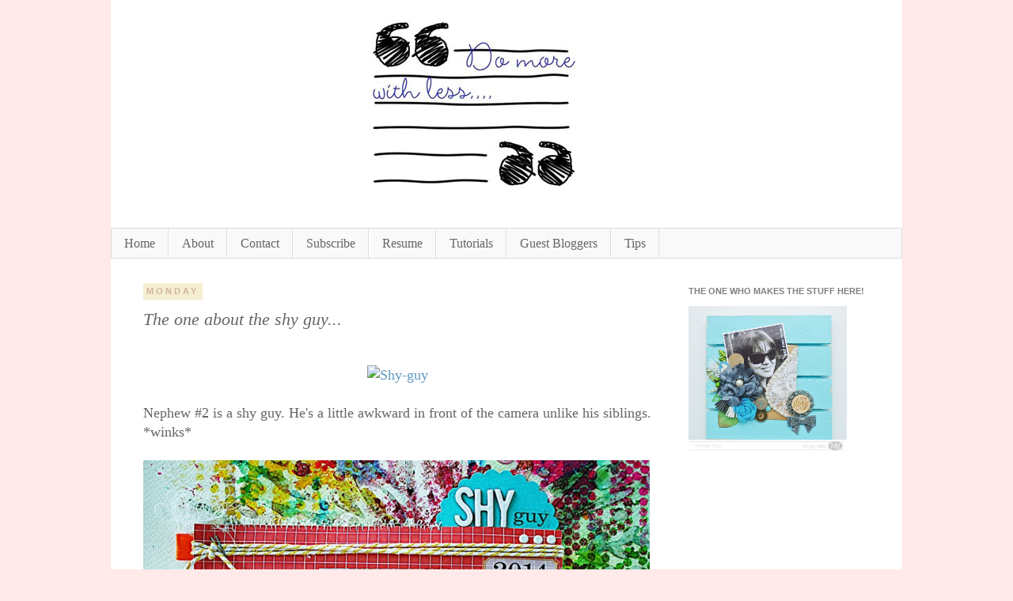

--- FILE ---
content_type: text/html; charset=UTF-8
request_url: https://yyam.blogspot.com/2014/10/the-one-about-shy-guy.html?showComment=1414596285447
body_size: 26157
content:
<!DOCTYPE html>
<html class='v2' dir='ltr' xmlns='http://www.w3.org/1999/xhtml' xmlns:b='http://www.google.com/2005/gml/b' xmlns:data='http://www.google.com/2005/gml/data' xmlns:expr='http://www.google.com/2005/gml/expr'>
<head>
<link href='https://www.blogger.com/static/v1/widgets/335934321-css_bundle_v2.css' rel='stylesheet' type='text/css'/>
<meta content='IE=EmulateIE7' http-equiv='X-UA-Compatible'/>
<meta content='width=1100' name='viewport'/>
<meta content='text/html; charset=UTF-8' http-equiv='Content-Type'/>
<meta content='blogger' name='generator'/>
<link href='https://yyam.blogspot.com/favicon.ico' rel='icon' type='image/x-icon'/>
<link href='https://yyam.blogspot.com/2014/10/the-one-about-shy-guy.html' rel='canonical'/>
<link rel="alternate" type="application/atom+xml" title="Do More With Less - Atom" href="https://yyam.blogspot.com/feeds/posts/default" />
<link rel="alternate" type="application/rss+xml" title="Do More With Less - RSS" href="https://yyam.blogspot.com/feeds/posts/default?alt=rss" />
<link rel="service.post" type="application/atom+xml" title="Do More With Less - Atom" href="https://www.blogger.com/feeds/3651131412786316655/posts/default" />

<link rel="alternate" type="application/atom+xml" title="Do More With Less - Atom" href="https://yyam.blogspot.com/feeds/3573142675106781652/comments/default" />
<!--Can't find substitution for tag [blog.ieCssRetrofitLinks]-->
<link href='https://farm6.staticflickr.com/5613/15016101374_3a135e9bd1_z.jpg' rel='image_src'/>
<meta content='https://yyam.blogspot.com/2014/10/the-one-about-shy-guy.html' property='og:url'/>
<meta content='The one about the shy guy...' property='og:title'/>
<meta content='' property='og:description'/>
<meta content='https://lh3.googleusercontent.com/blogger_img_proxy/AEn0k_vdBm_m9lK693xK8JpFE6jEvn8MsIsIqqeuQ8mG8h1zZl39BB4F-VY7hW9pP9WLrXeKnf67hKYFZz_KHX7pL0W-8Gs5XX0leLITEyZQaMvRfqYPHN3M810MWKwOwQ-k8KnexBM=w1200-h630-p-k-no-nu' property='og:image'/>
<title>Do More With Less: The one about the shy guy...</title>
<style id='page-skin-1' type='text/css'><!--
/*
-----------------------------------------------
Blogger Template Style
Name:     Simple
Designer: Josh Peterson
URL:      www.noaesthetic.com
Blogger Template Style TWEAKED
by Powered by Pastries
----------------------------------------------- */
/* Variable definitions
====================
<Variable name="keycolor" description="Main Color" type="color" default="#66bbdd"/>
<Group description="Page Text" selector="body">
<Variable name="body.font" description="Font" type="font"
default="normal normal 12px Arial, Tahoma, Helvetica, FreeSans, sans-serif"/>
<Variable name="body.text.color" description="Text Color" type="color" default="#222222"/>
</Group>
<Group description="Backgrounds" selector=".body-fauxcolumns-outer">
<Variable name="body.background.color" description="Outer Background" type="color" default="#66bbdd"/>
<Variable name="content.background.color" description="Main Background" type="color" default="#ffffff"/>
<Variable name="header.background.color" description="Header Background" type="color" default="transparent"/>
</Group>
<Group description="Links" selector=".main-outer">
<Variable name="link.color" description="Link Color" type="color" default="#2288bb"/>
<Variable name="link.visited.color" description="Visited Color" type="color" default="#888888"/>
<Variable name="link.hover.color" description="Hover Color" type="color" default="#33aaff"/>
</Group>
<Group description="Blog Title" selector=".header h1">
<Variable name="header.font" description="Font" type="font"
default="normal normal 60px Arial, Tahoma, Helvetica, FreeSans, sans-serif"/>
<Variable name="header.text.color" description="Title Color" type="color" default="#3399bb" />
</Group>
<Group description="Blog Description" selector=".header .description">
<Variable name="description.text.color" description="Description Color" type="color"
default="#777777" />
</Group>
<Group description="Tabs Text" selector=".tabs-inner .widget li a">
<Variable name="tabs.font" description="Font" type="font"
default="normal normal 14px Arial, Tahoma, Helvetica, FreeSans, sans-serif"/>
<Variable name="tabs.text.color" description="Text Color" type="color" default="#999999"/>
<Variable name="tabs.selected.text.color" description="Selected Color" type="color" default="#000000"/>
</Group>
<Group description="Tabs Background" selector=".tabs-outer .PageList">
<Variable name="tabs.background.color" description="Background Color" type="color" default="#f5f5f5"/>
<Variable name="tabs.selected.background.color" description="Selected Color" type="color" default="#eeeeee"/>
</Group>
<Group description="Post Title" selector="h3.post-title, .comments h4">
<Variable name="post.title.font" description="Font" type="font"
default="normal normal 22px Arial, Tahoma, Helvetica, FreeSans, sans-serif"/>
</Group>
<Group description="Date Header" selector=".date-header">
<Variable name="date.header.color" description="Text Color" type="color"
default="#666666"/>
<Variable name="date.header.background.color" description="Background Color" type="color"
default="transparent"/>
</Group>
<Group description="Post Footer" selector=".post-footer">
<Variable name="post.footer.text.color" description="Text Color" type="color" default="#666666"/>
<Variable name="post.footer.background.color" description="Background Color" type="color"
default="#f9f9f9"/>
<Variable name="post.footer.border.color" description="Shadow Color" type="color" default="#eeeeee"/>
</Group>
<Group description="Gadgets" selector="h2">
<Variable name="widget.title.font" description="Title Font" type="font"
default="normal bold 11px Arial, Tahoma, Helvetica, FreeSans, sans-serif"/>
<Variable name="widget.title.text.color" description="Title Color" type="color" default="#000000"/>
<Variable name="widget.alternate.text.color" description="Alternate Color" type="color" default="#999999"/>
</Group>
<Group description="Images" selector=".main-inner">
<Variable name="image.background.color" description="Background Color" type="color" default="#ffffff"/>
<Variable name="image.border.color" description="Border Color" type="color" default="#eeeeee"/>
<Variable name="image.text.color" description="Caption Text Color" type="color" default="#666666"/>
</Group>
<Group description="Accents" selector=".content-inner">
<Variable name="body.rule.color" description="Separator Line Color" type="color" default="#eeeeee"/>
<Variable name="tabs.border.color" description="Tabs Border Color" type="color" default="transparent"/>
</Group>
<Variable name="body.background" description="Body Background" type="background"
color="#ffe9e9" default="$(color) none repeat scroll top left"/>
<Variable name="body.background.override" description="Body Background Override" type="string" default=""/>
<Variable name="body.background.gradient.cap" description="Body Gradient Cap" type="url"
default="url(http://www.blogblog.com/1kt/simple/gradients_light.png)"/>
<Variable name="body.background.gradient.tile" description="Body Gradient Tile" type="url"
default="url(http://www.blogblog.com/1kt/simple/body_gradient_tile_light.png)"/>
<Variable name="content.background.color.selector" description="Content Background Color Selector" type="string" default=".content-inner"/>
<Variable name="content.padding" description="Content Padding" type="length" default="10px"/>
<Variable name="content.padding.horizontal" description="Content Horizontal Padding" type="length" default="10px"/>
<Variable name="content.shadow.spread" description="Content Shadow Spread" type="length" default="40px"/>
<Variable name="content.shadow.spread.webkit" description="Content Shadow Spread (WebKit)" type="length" default="5px"/>
<Variable name="content.shadow.spread.ie" description="Content Shadow Spread (IE)" type="length" default="10px"/>
<Variable name="main.border.width" description="Main Border Width" type="length" default="0"/>
<Variable name="header.background.gradient" description="Header Gradient" type="url" default="none"/>
<Variable name="header.shadow.offset.left" description="Header Shadow Offset Left" type="length" default="-1px"/>
<Variable name="header.shadow.offset.top" description="Header Shadow Offset Top" type="length" default="-1px"/>
<Variable name="header.shadow.spread" description="Header Shadow Spread" type="length" default="1px"/>
<Variable name="header.padding" description="Header Padding" type="length" default="30px"/>
<Variable name="header.border.size" description="Header Border Size" type="length" default="1px"/>
<Variable name="header.bottom.border.size" description="Header Bottom Border Size" type="length" default="1px"/>
<Variable name="header.border.horizontalsize" description="Header Horizontal Border Size" type="length" default="0"/>
<Variable name="description.text.size" description="Description Text Size" type="string" default="140%"/>
<Variable name="tabs.margin.top" description="Tabs Margin Top" type="length" default="0" />
<Variable name="tabs.margin.side" description="Tabs Side Margin" type="length" default="30px" />
<Variable name="tabs.background.gradient" description="Tabs Background Gradient" type="url"
default="url(http://www.blogblog.com/1kt/simple/gradients_light.png)"/>
<Variable name="tabs.border.width" description="Tabs Border Width" type="length" default="1px"/>
<Variable name="tabs.bevel.border.width" description="Tabs Bevel Border Width" type="length" default="1px"/>
<Variable name="date.header.padding" description="Date Header Padding" type="string" default="inherit"/>
<Variable name="date.header.letterspacing" description="Date Header Letter Spacing" type="string" default="inherit"/>
<Variable name="date.header.margin" description="Date Header Margin" type="string" default="inherit"/>
<Variable name="post.margin.bottom" description="Post Bottom Margin" type="length" default="25px"/>
<Variable name="image.border.small.size" description="Image Border Small Size" type="length" default="2px"/>
<Variable name="image.border.large.size" description="Image Border Large Size" type="length" default="5px"/>
<Variable name="page.width.selector" description="Page Width Selector" type="string" default=".region-inner"/>
<Variable name="page.width" description="Page Width" type="string" default="auto"/>
<Variable name="main.section.margin" description="Main Section Margin" type="length" default="15px"/>
<Variable name="main.padding" description="Main Padding" type="length" default="15px"/>
<Variable name="main.padding.top" description="Main Padding Top" type="length" default="30px"/>
<Variable name="main.padding.bottom" description="Main Padding Bottom" type="length" default="30px"/>
<Variable name="paging.background"
color="#ffffff"
description="Background of blog paging area" type="background"
default="transparent none no-repeat scroll top center"/>
<Variable name="footer.bevel" description="Bevel border length of footer" type="length" default="0"/>
<Variable name="startSide" description="Side where text starts in blog language" type="automatic" default="left"/>
<Variable name="endSide" description="Side where text ends in blog language" type="automatic" default="right"/>
*/
/* Content
----------------------------------------------- */
body {
font: normal normal 16px Georgia, Utopia, 'Palatino Linotype', Palatino, serif;
color: #666666;
background: #ffe9e9 none repeat scroll top left;
padding: 0 0 0 0;
}
html body .region-inner {
min-width: 0;
max-width: 100%;
width: auto;
}
a:link {
text-decoration:none;
color: #639bc1;
}
a:visited {
text-decoration:none;
color: #b7c6d0;
}
a:hover {
text-decoration:underline;
color: #999999;
}
.body-fauxcolumn-outer .fauxcolumn-inner {
background: transparent none repeat scroll top left;
_background-image: none;
}
.body-fauxcolumn-outer .cap-top {
position: absolute;
z-index: 1;
height: 400px;
width: 100%;
background: #ffe9e9 none repeat scroll top left;
}
.body-fauxcolumn-outer .cap-top .cap-left {
width: 100%;
background: transparent none repeat-x scroll top left;
_background-image: none;
}
.content-outer {
-moz-box-shadow: 0 0 0 rgba(0, 0, 0, .15);
-webkit-box-shadow: 0 0 0 rgba(0, 0, 0, .15);
-goog-ms-box-shadow: 0 0 0 #333333;
box-shadow: 0 0 0 rgba(0, 0, 0, .15);
margin-bottom: 1px;
}
.content-inner {
padding: 10px 40px;
}
.content-inner {
background-color: #ffffff;
}
/* Header
----------------------------------------------- */
.header-outer {
background: #ffffff none repeat-x scroll 0 -400px;
_background-image: none;
}
.Header h1 {
font: normal normal 40px Georgia, Utopia, 'Palatino Linotype', Palatino, serif;
color: #ffffff;
text-shadow: 0 0 0 rgba(0, 0, 0, .2);
}
.Header h1 a {
color: #ffffff;
}
.Header .description {
font-size: 18px;
color: #000000;
}
.header-inner .Header .titlewrapper {
padding: 22px 0;
}
.header-inner .Header .descriptionwrapper {
padding: 0 0;
}
/* Tabs
----------------------------------------------- */
.tabs-inner .section:first-child {
border-top: 0 solid #dddddd;
}
.tabs-inner .section:first-child ul {
margin-top: -1px;
border-top: 1px solid #dddddd;
border-left: 1px solid #dddddd;
border-right: 1px solid #dddddd;
}
.tabs-inner .widget ul {
background: #f9f9f9 none repeat-x scroll 0 -800px;
_background-image: none;
border-bottom: 1px solid #dddddd;
margin-top: 0;
margin-left: -30px;
margin-right: -30px;
}
.tabs-inner .widget li a {
display: inline-block;
padding: .6em 1em;
font: normal normal 16px Georgia, Utopia, 'Palatino Linotype', Palatino, serif;
color: #666666;
border-left: 1px solid #ffffff;
border-right: 1px solid #dddddd;
}
.tabs-inner .widget li:first-child a {
border-left: none;
}
.tabs-inner .widget li.selected a, .tabs-inner .widget li a:hover {
color: #000000;
background-color: #dddddd;
text-decoration: none;
}
/* Columns
----------------------------------------------- */
.main-outer {
border-top: 0 solid transparent;
}
.fauxcolumn-left-outer .fauxcolumn-inner {
border-right: 1px solid transparent;
}
.fauxcolumn-right-outer .fauxcolumn-inner {
border-left: 1px solid transparent;
}
/* Headings
----------------------------------------------- */
h2 {
margin: 0 0 1em 0;
font: normal bold 11px 'Trebuchet MS',Trebuchet,Verdana,sans-serif;
color: #000000;
text-transform: uppercase;
}
/* Widgets
----------------------------------------------- */
.widget .zippy {
color: #999999;
text-shadow: 2px 2px 1px rgba(0, 0, 0, .1);
}
.widget .popular-posts ul {
list-style: none;
}
/* Posts
----------------------------------------------- */
.date-header span {
background-color: #f6eed3;
color: #d0b695;
padding: 0.4em;
letter-spacing: 3px;
margin: inherit;
}
.main-inner {
padding-top: 35px;
padding-bottom: 65px;
}
.main-inner .column-center-inner {
padding: 0 0;
}
.main-inner .column-center-inner .section {
margin: 0 1em;
}
.post {
margin: 0 0 45px 0;
}
h3.post-title, .comments h4 {
font: italic normal 22px Georgia, Utopia, 'Palatino Linotype', Palatino, serif;
margin: .75em 0 0;
}
.post-body {
font-size: 110%;
line-height: 1.4;
position: relative;
}
.post-body img, .post-body .tr-caption-container, .Profile img, .Image img,
.BlogList .item-thumbnail img {
padding: 2px;
background: #ffffff;
border: 1px solid #eeeeee;
-moz-box-shadow: 1px 1px 5px rgba(0, 0, 0, .1);
-webkit-box-shadow: 1px 1px 5px rgba(0, 0, 0, .1);
box-shadow: 1px 1px 5px rgba(0, 0, 0, .1);
}
.post-body img, .post-body .tr-caption-container {
padding: 5px;
}
.post-body .tr-caption-container {
color: #666666;
}
.post-body .tr-caption-container img {
padding: 0;
background: transparent;
border: none;
-moz-box-shadow: 0 0 0 rgba(0, 0, 0, .1);
-webkit-box-shadow: 0 0 0 rgba(0, 0, 0, .1);
box-shadow: 0 0 0 rgba(0, 0, 0, .1);
}
.post-header {
margin: 0 0 1.5em;
line-height: 1.6;
font-size: 90%;
}
.post-footer {
margin: 20px -2px 0;
padding: 5px 10px;
color: #666666;
background-color: #eeeeee;
border-bottom: 1px solid #eeeeee;
line-height: 1.6;
font-size: 90%;
}
#comments .comment-author {
padding-top: 1.5em;
border-top: 1px solid transparent;
background-position: 0 1.5em;
}
#comments .comment-author:first-child {
padding-top: 0;
border-top: none;
}
.avatar-image-container {
margin: .2em 0 0;
}
#comments .avatar-image-container img {
border: 1px solid #eeeeee;
}
/* Accents
---------------------------------------------- */
.section-columns td.columns-cell {
border-left: 1px solid transparent;
}
.blog-pager {
background: transparent url(//www.blogblog.com/1kt/simple/paging_dot.png) repeat-x scroll top center;
}
.blog-pager-older-link, .home-link,
.blog-pager-newer-link {
background-color: #ffffff;
padding: 5px;
}
.footer-outer {
border-top: 1px dashed #bbbbbb;
}
.content-outer{
margin-bottom:0;
}
.content-inner {
padding:0;
}
.header-inner .widget {
margin-left:auto;
margin-right:auto;
}
.header-inner .section{
margin-bottom:20px;
}
h3.post-title a{
color:#9faeb6;
}
h3.post-title a:hover{
color:gray;
}
.post-header {
font-size:90%;
line-height:1.6;
margin:0 0 15 0;
}
.post-footer{
height: 20px;
background-color: transparent;
border-bottom: transparent;
margin: 10px 0px 60px -8px;
}
.blog-pager{
background:none;
padding-top: 10px;
}
.blog-pager a{
color: #f8b8b8;
}
.main-outer{
padding: 0 10px 0 25px;
}
.main-inner{
padding-bottom:5px;
padding-top:35px
}
.footer-outer{
border-top: 0px;
}
div .widget-content{
margin:0px auto 0 auto;
}
.separator a{
margin-left: 0em !important;
}
.post-body img, .post-body .tr-caption-container {
padding:0px;
}
.post-body img, .post-body .tr-caption-container, .Profile img, .Image img, .BlogList .item-thumbnail img {
background:#FFFFFF none repeat scroll 0 0;
border:none;
padding:0px;
-moz-box-shadow: 0px 0px 0px;
-webkit-box-shadow: rgba(0, 0, 0, 0) 0px 0px 0px;
box-shadow: 0 0 0 0;
}
#sidebar-right-1 h2{
color:gray !important;
}
.status-msg-wrap{
margin-bottom: 50px;
margin: -2px auto 50px auto;
}
.profile-textblock{
font-family:"Courier New";
}
.widget-content .profile-img{
margin: auto 9px 6px auto;
}
blockquote{
font-family: georgia;
font-style:italic;
}
.section-columns h2{
color: gray;
}
.profile-textblock, .sidebar {
line-height:1.5em;
font-size:11px;
text-transform:lowercase;
font-family:verdana;
color:#999999;
}
.profile-data, #BlogArchive1 h2, #Label1 h2, #HTML1 h2{
font-style:italic;
text-transform:lowercase;
color: #999999;
}
.sidebar li {
line-height:1.5em;
margin:0;
padding:0 0 0.25em 15px;
text-indent:-15px;
}
.sidebar ul {
list-style-image:none;
list-style-position:outside;
list-style-type:none;
margin:0;
padding:0;
}
.widget-content img{
margin: 2px auto 2px auto;
}
#Attribution1{
display: none;
}
.blog-feeds{
margin-top:70px;
}
#navbar{
display: none;
}
#poweredbypastries_attribution{
width:176px;
margin-left:13px;
}
/* Mobile
----------------------------------------------- */
body.mobile  {
padding: 0;
}
.mobile .content-inner {
padding: 0;
}
.mobile .content-outer {
-webkit-box-shadow: 0 0 3px rgba(0, 0, 0, .15);
box-shadow: 0 0 3px rgba(0, 0, 0, .15);
padding: 0 0;
}
body.mobile .AdSense {
margin-left: -0;
}
.mobile .tabs-inner .widget ul {
margin-left: 0;
margin-right: 0;
}
.mobile .post {
margin: 0;
}
.mobile .main-inner .column-center-inner .section {
margin: 0;
}
.mobile .main-inner {
padding-top: 20px;
padding-bottom: 20px;
}
.mobile .main-inner .column-center-inner {
padding: 0;
}
.mobile .date-header span {
padding: 0.4em 10px;
margin: 0 -10px;
}
.mobile h3.post-title {
margin: 0;
}
.mobile .blog-pager {
background: transparent;
}
.mobile .footer-outer {
border-top: none;
}
.mobile .main-inner, .mobile .footer-inner {
background-color: #ffffff;
}
.mobile-link-button {
background-color: #639bc1;
}
.mobile-link-button a:link, .mobile-link-button a:visited {
color: #ffffff;
}
.header-outer {
margin-left:300px;
}
--></style>
<style id='template-skin-1' type='text/css'><!--
body {
min-width: 1000px;
}
.content-outer, .content-fauxcolumn-outer, .region-inner {
min-width: 1000px;
max-width: 1000px;
_width: 1000px;
}
.main-inner .columns {
padding-left: 0px;
padding-right: 290px;
}
.main-inner .fauxcolumn-center-outer {
left: 0px;
right: 290px;
/* IE6 does not respect left and right together */
_width: expression(this.parentNode.offsetWidth -
parseInt("0px") -
parseInt("290px") + 'px');
}
.main-inner .fauxcolumn-left-outer {
width: 0px;
}
.main-inner .fauxcolumn-right-outer {
width: 290px;
}
.main-inner .column-left-outer {
width: 0px;
right: 100%;
margin-left: -0px;
}
.main-inner .column-right-outer {
width: 290px;
margin-right: -290px;
}
#layout {
min-width: 0;
}
#layout .content-outer {
min-width: 0;
width: 800px;
}
#layout .region-inner {
min-width: 0;
width: auto;
}
--></style>
<link href='https://www.blogger.com/dyn-css/authorization.css?targetBlogID=3651131412786316655&amp;zx=9afcb56d-591a-4eb1-89d3-0ef0355e6248' media='none' onload='if(media!=&#39;all&#39;)media=&#39;all&#39;' rel='stylesheet'/><noscript><link href='https://www.blogger.com/dyn-css/authorization.css?targetBlogID=3651131412786316655&amp;zx=9afcb56d-591a-4eb1-89d3-0ef0355e6248' rel='stylesheet'/></noscript>
<meta name='google-adsense-platform-account' content='ca-host-pub-1556223355139109'/>
<meta name='google-adsense-platform-domain' content='blogspot.com'/>

<!-- data-ad-client=ca-pub-1022353623178060 -->

</head>
<body class='loading'>
<div class='navbar section' id='navbar'><div class='widget Navbar' data-version='1' id='Navbar1'><script type="text/javascript">
    function setAttributeOnload(object, attribute, val) {
      if(window.addEventListener) {
        window.addEventListener('load',
          function(){ object[attribute] = val; }, false);
      } else {
        window.attachEvent('onload', function(){ object[attribute] = val; });
      }
    }
  </script>
<div id="navbar-iframe-container"></div>
<script type="text/javascript" src="https://apis.google.com/js/platform.js"></script>
<script type="text/javascript">
      gapi.load("gapi.iframes:gapi.iframes.style.bubble", function() {
        if (gapi.iframes && gapi.iframes.getContext) {
          gapi.iframes.getContext().openChild({
              url: 'https://www.blogger.com/navbar/3651131412786316655?po\x3d3573142675106781652\x26origin\x3dhttps://yyam.blogspot.com',
              where: document.getElementById("navbar-iframe-container"),
              id: "navbar-iframe"
          });
        }
      });
    </script><script type="text/javascript">
(function() {
var script = document.createElement('script');
script.type = 'text/javascript';
script.src = '//pagead2.googlesyndication.com/pagead/js/google_top_exp.js';
var head = document.getElementsByTagName('head')[0];
if (head) {
head.appendChild(script);
}})();
</script>
</div></div>
<div class='body-fauxcolumns'>
<div class='fauxcolumn-outer body-fauxcolumn-outer'>
<div class='cap-top'>
<div class='cap-left'></div>
<div class='cap-right'></div>
</div>
<div class='fauxborder-left'>
<div class='fauxborder-right'></div>
<div class='fauxcolumn-inner'>
</div>
</div>
<div class='cap-bottom'>
<div class='cap-left'></div>
<div class='cap-right'></div>
</div>
</div>
</div>
<div class='content'>
<div class='content-fauxcolumns'>
<div class='fauxcolumn-outer content-fauxcolumn-outer'>
<div class='cap-top'>
<div class='cap-left'></div>
<div class='cap-right'></div>
</div>
<div class='fauxborder-left'>
<div class='fauxborder-right'></div>
<div class='fauxcolumn-inner'>
</div>
</div>
<div class='cap-bottom'>
<div class='cap-left'></div>
<div class='cap-right'></div>
</div>
</div>
</div>
<div class='content-outer'>
<div class='content-cap-top cap-top'>
<div class='cap-left'></div>
<div class='cap-right'></div>
</div>
<div class='fauxborder-left content-fauxborder-left'>
<div class='fauxborder-right content-fauxborder-right'></div>
<div class='content-inner'>
<header>
<div class='header-outer'>
<div class='header-cap-top cap-top'>
<div class='cap-left'></div>
<div class='cap-right'></div>
</div>
<div class='fauxborder-left header-fauxborder-left'>
<div class='fauxborder-right header-fauxborder-right'></div>
<div class='region-inner header-inner'>
<div class='header section' id='header'><div class='widget Header' data-version='1' id='Header1'>
<div id='header-inner'>
<a href='https://yyam.blogspot.com/' style='display: block'>
<img alt='Do More With Less' height='269px; ' id='Header1_headerimg' src='https://blogger.googleusercontent.com/img/b/R29vZ2xl/AVvXsEhezbLTc_w2Gyen7MM7OnMcSk2jmT-Vfty4vi8Zcza5EG2SkxVeXLfewFUA5V2_gMXjgUwM-RRiJz7_iqpgY6XOqeCwUY9yP7iDOkgUqYQWNRZJk5tL6YO-9a6H43YCGSki4zNp4AjQyCo/s1000/Do+more+with+less+blog+header+2012.png' style='display: block' width='300px; '/>
</a>
</div>
</div></div>
</div>
</div>
<div class='header-cap-bottom cap-bottom'>
<div class='cap-left'></div>
<div class='cap-right'></div>
</div>
</div>
</header>
<div class='tabs-outer'>
<div class='tabs-cap-top cap-top'>
<div class='cap-left'></div>
<div class='cap-right'></div>
</div>
<div class='fauxborder-left tabs-fauxborder-left'>
<div class='fauxborder-right tabs-fauxborder-right'></div>
<div class='region-inner tabs-inner'>
<div class='tabs section' id='crosscol'><div class='widget PageList' data-version='1' id='PageList1'>
<h2>Pages</h2>
<div class='widget-content'>
<ul>
<li>
<a href='https://yyam.blogspot.com/'>Home</a>
</li>
<li>
<a href='https://yyam.blogspot.com/p/about-me.html'>About</a>
</li>
<li>
<a href='https://yyam.blogspot.com/p/contact.html'>Contact</a>
</li>
<li>
<a href='https://yyam.blogspot.com/p/subscribe-page.html'>Subscribe</a>
</li>
<li>
<a href='https://yyam.blogspot.com/p/resume.html'>Resume</a>
</li>
<li>
<a href='https://yyam.blogspot.com/p/tutorials.html'>Tutorials</a>
</li>
<li>
<a href='https://yyam.blogspot.com/p/guest-bloggers.html'>Guest Bloggers</a>
</li>
<li>
<a href='https://yyam.blogspot.com/p/tips.html'>Tips</a>
</li>
</ul>
<div class='clear'></div>
</div>
</div>
</div>
<div class='tabs no-items section' id='crosscol-overflow'></div>
</div>
</div>
<div class='tabs-cap-bottom cap-bottom'>
<div class='cap-left'></div>
<div class='cap-right'></div>
</div>
</div>
<div class='main-outer'>
<div class='main-cap-top cap-top'>
<div class='cap-left'></div>
<div class='cap-right'></div>
</div>
<div class='fauxborder-left main-fauxborder-left'>
<div class='fauxborder-right main-fauxborder-right'></div>
<div class='region-inner main-inner'>
<div class='columns fauxcolumns'>
<div class='fauxcolumn-outer fauxcolumn-center-outer'>
<div class='cap-top'>
<div class='cap-left'></div>
<div class='cap-right'></div>
</div>
<div class='fauxborder-left'>
<div class='fauxborder-right'></div>
<div class='fauxcolumn-inner'>
</div>
</div>
<div class='cap-bottom'>
<div class='cap-left'></div>
<div class='cap-right'></div>
</div>
</div>
<div class='fauxcolumn-outer fauxcolumn-left-outer'>
<div class='cap-top'>
<div class='cap-left'></div>
<div class='cap-right'></div>
</div>
<div class='fauxborder-left'>
<div class='fauxborder-right'></div>
<div class='fauxcolumn-inner'>
</div>
</div>
<div class='cap-bottom'>
<div class='cap-left'></div>
<div class='cap-right'></div>
</div>
</div>
<div class='fauxcolumn-outer fauxcolumn-right-outer'>
<div class='cap-top'>
<div class='cap-left'></div>
<div class='cap-right'></div>
</div>
<div class='fauxborder-left'>
<div class='fauxborder-right'></div>
<div class='fauxcolumn-inner'>
</div>
</div>
<div class='cap-bottom'>
<div class='cap-left'></div>
<div class='cap-right'></div>
</div>
</div>
<!-- corrects IE6 width calculation -->
<div class='columns-inner'>
<div class='column-center-outer'>
<div class='column-center-inner'>
<div class='main section' id='main'><div class='widget Blog' data-version='1' id='Blog1'>
<div class='blog-posts hfeed'>
<!--Can't find substitution for tag [defaultAdStart]-->

          <div class="date-outer">
        
<h2 class='date-header'><span>Monday</span></h2>

          <div class="date-posts">
        
<div class='post-outer'>
<div class='post hentry'>
<a name='3573142675106781652'></a>
<h3 class='post-title entry-title'>
The one about the shy guy...
</h3>
<div class='post-header'>
<div class='post-header-line-1'></div>
</div>
<div class='post-body entry-content'>
<script type="text/javascript">
var gaJsHost = (("https:" == document.location.protocol) ? "https://ssl." : "http://www.");
document.write(unescape("%3Cscript src='" + gaJsHost + "google-analytics.com/ga.js' type='text/javascript'%3E%3C/script%3E"));
</script><br />
<div style="text-align: center;">
<script type="text/javascript">
try {a
var pageTracker = _gat._getTracker("UA-13280245a-1");
pageTracker._trackPageview();
} catch(err) {}
</script>
</div>
<div style="text-align: center;">
<a href="https://www.flickr.com/photos/89462936@N05/15016101374" title="Shy-guy by Yam_Yvonne1, on Flickr"><img alt="Shy-guy" height="634" src="https://farm6.staticflickr.com/5613/15016101374_3a135e9bd1_z.jpg" width="640" /></a></div>
<div style="text-align: center;">
<div style="text-align: left;">
<br /></div>
<div style="text-align: left;">
Nephew #2 is a shy guy. He's a little awkward in front of the camera unlike his siblings. *winks*</div>
<div style="text-align: left;">
<br /></div>
</div>
<div class="separator" style="clear: both; text-align: center;">
<a href="https://blogger.googleusercontent.com/img/b/R29vZ2xl/AVvXsEjO_SABXNT6zOpLjszdaoTVRzBIEh-tx2VyPU10bB8ybRjQBBqyOA0xGpZ9FYeX9-74bRPhgxGNOQ_XFijsEepfvJFiTliKPgaZa0SUdjxvkRZNuzKQTaTTITCkY3H0LN58QKkBik0ZhnDG/s1600/Shy-guy-closeup2.jpg" imageanchor="1" style="margin-left: 1em; margin-right: 1em;"><img border="0" height="438" src="https://blogger.googleusercontent.com/img/b/R29vZ2xl/AVvXsEjO_SABXNT6zOpLjszdaoTVRzBIEh-tx2VyPU10bB8ybRjQBBqyOA0xGpZ9FYeX9-74bRPhgxGNOQ_XFijsEepfvJFiTliKPgaZa0SUdjxvkRZNuzKQTaTTITCkY3H0LN58QKkBik0ZhnDG/s1600/Shy-guy-closeup2.jpg" width="640" /></a></div>
<div style="text-align: center;">
<br />
<div style="text-align: left;">
He is trying though...because he really wants to make the cover of a magazine. *LOL*</div>
<div style="text-align: left;">
<br /></div>
</div>
<div class="separator" style="clear: both; text-align: center;">
<a href="https://blogger.googleusercontent.com/img/b/R29vZ2xl/AVvXsEi6gwjdLWIN0YlK9NefCjtNkK5MbHz-60TFbsKgcJSh-NOAAgF0mQFLma1df5oCAzzmhGDvHJWbnvjxbkqnDAmVYQbD2TWFwG9MxzvidSBu36DcVtlK29FyruLVSUfptiVCAXKZ7INRZrWt/s1600/Shy-guy-closeup1.jpg" imageanchor="1" style="margin-left: 1em; margin-right: 1em;"><img border="0" height="426" src="https://blogger.googleusercontent.com/img/b/R29vZ2xl/AVvXsEi6gwjdLWIN0YlK9NefCjtNkK5MbHz-60TFbsKgcJSh-NOAAgF0mQFLma1df5oCAzzmhGDvHJWbnvjxbkqnDAmVYQbD2TWFwG9MxzvidSBu36DcVtlK29FyruLVSUfptiVCAXKZ7INRZrWt/s1600/Shy-guy-closeup1.jpg" width="640" /></a></div>
<div style="text-align: center;">
<div style="text-align: left;">
<br /></div>
<div style="text-align: left;">
The background of this layout was one of my experiments gone awry. I applied gloss medium with The Crafter's Workshop stencil, then went to play with my Ecolines [<span style="font-size: x-small;">liquid watercolours</span>]. I was a little overzealous with my water spritzing and made a huge mess...so I chucked it aside. Yesterday, I decided to "save" it by applying some Dylusions mists with another The Crafter's Workshop stencil.</div>
</div>
<div class="separator" style="clear: both; text-align: center;">
<a href="https://blogger.googleusercontent.com/img/b/R29vZ2xl/AVvXsEhRC3QMbqU3mWJRZdCfyvcSpaGl4mDMuX-XVWOtxCT8RKfPWsSKzo3bJx6BvwhOdJMpN8rAiad7-7GF9VqvHsJMdo6SDSBRrpK-grOvl0s3DV9NWHI-xHzd5yoN4XJ3f4p46aKvB9vVdZTQ/s1600/Shy-guy-supply-list.jpg" imageanchor="1" style="margin-left: 1em; margin-right: 1em;"><img border="0" height="640" src="https://blogger.googleusercontent.com/img/b/R29vZ2xl/AVvXsEhRC3QMbqU3mWJRZdCfyvcSpaGl4mDMuX-XVWOtxCT8RKfPWsSKzo3bJx6BvwhOdJMpN8rAiad7-7GF9VqvHsJMdo6SDSBRrpK-grOvl0s3DV9NWHI-xHzd5yoN4XJ3f4p46aKvB9vVdZTQ/s1600/Shy-guy-supply-list.jpg" width="610" /></a></div>
<div class="separator" style="clear: both; text-align: left;">
Now, it looks like a really abstract background that I think I can live with...what do you think?</div>
<div class="separator" style="clear: both; text-align: left;">
<br /></div>
<div class="separator" style="clear: both; text-align: left;">
Playing along with <a href="http://letsgetsketchy.blogspot.sg/2014/10/team-b-october-week-2.html" style="font-weight: bold;" target="_blank">Let's Get Sketchy</a>,&nbsp;<a href="http://thestudiochallenges.blogspot.com/2014/10/26-october-mixed-media.html" style="font-weight: bold;" target="_blank">The Studio Challenges</a>&nbsp;and <b><a href="http://offtherailsscrapbooking.blogspot.com.au/2014/10/challenge-for-month-october.html" target="_blank">Off The Rails Scrapbooking</a></b>.</div>
<div class="separator" style="clear: both; text-align: left;">
<br /></div>
<div class="separator" style="clear: both; text-align: left;">
*Edited* I won the challenge over at <b><a href="http://offtherailsscrapbooking.blogspot.sg/2014/11/october-winner.html" target="_blank">Off The Rails Scrapbooking</a></b>! :)</div>
<div class="separator" style="clear: both; text-align: left;">
<br /></div>
<div style="text-align: center;">
<br /></div>
<div class="separator" style="clear: both; text-align: left;">
<a class="a2a_dd" href="http://www.addtoany.com/share_save?linkurasl=http%3A%2F%2Fyyam.blogspot.com&amp;linkname=" style="margin-left: 1em; margin-right: 1em;"><img alt="Share/Bookmark" border="0" height="16" src="https://lh3.googleusercontent.com/blogger_img_proxy/AEn0k_unnrYTB3wPK16-e1ncptpcV3CuMYaJShTVegmfeQdD6_QNwiWOjwtiS0l9RwdDUFdL3M1LBcfzL-ZmIvPzbYHTkDYqZxpmZY-CYz3wl-qkJwbSNCD1sWPNdhM=s0-d" width="171"></a></div>
<br />
<div style="text-align: center;">
</div>
<div style="text-align: center;">
</div>
<div style="text-align: center;">
<script type="text/javascript">
</p>
<p style="text-align: center;">
</p>
</p>
<p style="text-align: center;">
<p style="text-align: center;">
</p>
<p style="text-align: center;">
</p>
<p style="text-align: center;">
var a2a_config = a2a_config || {};</p>
</p>
<p style="text-align: center;">
<p style="text-align: center;">
</p>
<p style="text-align: center;">
</p>
<p style="text-align: center;">
a2a_config.linkurl = "http://yyam.blogspot.com";</p>
</p>
<p style="text-align: center;">
<p style="text-align: center;">
</p>
<p style="text-align: center;">
</p>
<p style="text-align: center;">
</p>
<p style="text-align: center;">
</script></div>
<div style="text-align: center;">
<script src="//static.addtoany.com/menu/page.js" type="text/javascript">
</p>
<p style="text-align: center;">
</script></div>
<a class='pin-it-button' count-layout='none' href='http://pinterest.com/pin/create/button/?url=https://yyam.blogspot.com/2014/10/the-one-about-shy-guy.html'>Pin It</a>
<a href='javascript:void(run_pinmarklet())' style='margin-left:-46px; width:43px; height:20px; display:inline-block;'></a>
<script src="//assets.pinterest.com/js/pinit.js" type="text/javascript"></script>
<script type='text/javascript'>
function run_pinmarklet() {
var e=document.createElement('script');
e.setAttribute('type','text/javascript');
e.setAttribute('charset','UTF-8');
e.setAttribute('src','http://assets.pinterest.com/js/pinmarklet.js?r=' + Math.random()*99999999);
document.body.appendChild(e);
}
</script>
<div style='clear: both;'></div>
</div>
<div class='post-footer'>
<div class='post-footer-line post-footer-line-1'><span class='post-author vcard'>
Posted by
<span class='fn'>yyam</span>
</span>
<span class='post-timestamp'>
at
<a class='timestamp-link' href='https://yyam.blogspot.com/2014/10/the-one-about-shy-guy.html' rel='bookmark' title='permanent link'><abbr class='published' title='2014-10-27T11:00:00+08:00'>11:00 AM</abbr></a>
</span>
<span class='post-comment-link'>
</span>
<span class='post-icons'>
<span class='item-action'>
<a href='https://www.blogger.com/email-post/3651131412786316655/3573142675106781652' title='Email Post'>
<img alt="" class="icon-action" height="13" src="//img1.blogblog.com/img/icon18_email.gif" width="18">
</a>
</span>
<span class='item-control blog-admin pid-39545132'>
<a href='https://www.blogger.com/post-edit.g?blogID=3651131412786316655&postID=3573142675106781652&from=pencil' title='Edit Post'>
<img alt='' class='icon-action' height='18' src='https://resources.blogblog.com/img/icon18_edit_allbkg.gif' width='18'/>
</a>
</span>
</span>
<div class='post-share-buttons'>
</div>
</div>
<div class='post-footer-line post-footer-line-2'><span class='post-labels'>
Labels:
<a href='https://yyam.blogspot.com/search/label/layout' rel='tag'>layout</a>,
<a href='https://yyam.blogspot.com/search/label/let%27s%20get%20sketchy' rel='tag'>let&#39;s get sketchy</a>,
<a href='https://yyam.blogspot.com/search/label/nephews' rel='tag'>nephews</a>,
<a href='https://yyam.blogspot.com/search/label/Off%20The%20Rails%20Scrapbooking' rel='tag'>Off The Rails Scrapbooking</a>,
<a href='https://yyam.blogspot.com/search/label/The%20Studio%20Challenges' rel='tag'>The Studio Challenges</a>
</span>
</div>
<div class='post-footer-line post-footer-line-3'><span class='post-location'>
</span>
</div>
</div>
</div>
<div class='comments' id='comments'>
<a name='comments'></a>
<h4>
21
comments:
        
</h4>
<div id='Blog1_comments-block-wrapper'>
<dl class='avatar-comment-indent' id='comments-block'>
<dt class='comment-author ' id='c3511333457861790709'>
<a name='c3511333457861790709'></a>
<div class="avatar-image-container vcard"><span dir="ltr"><a href="https://www.blogger.com/profile/10735752838800723333" target="" rel="nofollow" onclick="" class="avatar-hovercard" id="av-3511333457861790709-10735752838800723333"><img src="https://resources.blogblog.com/img/blank.gif" width="35" height="35" class="delayLoad" style="display: none;" longdesc="//blogger.googleusercontent.com/img/b/R29vZ2xl/AVvXsEjkWrrvDsPf7Lh5O9O6hqX-qeWxpJ22KutY8EuBV8bhTxU1Thg7CRELTu21F4ZNQ14ymijaG9UjLQQOm7IYfdO4B5I1ejYjcAL2tkKIu7Je554XwInILPc1tBqWCTAFVKYG67v2FypaHFDfjsjFF28w-1sHZuIEKqbJnivCtmGp-Juw0uw/s45/That%20Girl%20Fritchey.png" alt="" title="Sharon Fritchman">

<noscript><img src="//blogger.googleusercontent.com/img/b/R29vZ2xl/AVvXsEjkWrrvDsPf7Lh5O9O6hqX-qeWxpJ22KutY8EuBV8bhTxU1Thg7CRELTu21F4ZNQ14ymijaG9UjLQQOm7IYfdO4B5I1ejYjcAL2tkKIu7Je554XwInILPc1tBqWCTAFVKYG67v2FypaHFDfjsjFF28w-1sHZuIEKqbJnivCtmGp-Juw0uw/s45/That%20Girl%20Fritchey.png" width="35" height="35" class="photo" alt=""></noscript></a></span></div>
<a href='https://www.blogger.com/profile/10735752838800723333' rel='nofollow'>Sharon Fritchman</a>
said...
</dt>
<dd class='comment-body' id='Blog1_cmt-3511333457861790709'>
<p>
This is fabulous, Yvonne!  I love the background so much!  And the photos of your nephew are absolutely adorable!  Wonderful and amazing layout, as always, my friend!
</p>
</dd>
<dd class='comment-footer'>
<span class='comment-timestamp'>
<a href='https://yyam.blogspot.com/2014/10/the-one-about-shy-guy.html?showComment=1414404256056#c3511333457861790709' title='comment permalink'>
October 27, 2014 at 6:04&#8239;PM
</a>
<span class='item-control blog-admin pid-1022720408'>
<a class='comment-delete' href='https://www.blogger.com/comment/delete/3651131412786316655/3511333457861790709' title='Delete Comment'>
<img src='https://resources.blogblog.com/img/icon_delete13.gif'/>
</a>
</span>
</span>
</dd>
<dt class='comment-author ' id='c4647623493755502257'>
<a name='c4647623493755502257'></a>
<div class="avatar-image-container vcard"><span dir="ltr"><a href="https://www.blogger.com/profile/16120580254018653082" target="" rel="nofollow" onclick="" class="avatar-hovercard" id="av-4647623493755502257-16120580254018653082"><img src="https://resources.blogblog.com/img/blank.gif" width="35" height="35" class="delayLoad" style="display: none;" longdesc="//blogger.googleusercontent.com/img/b/R29vZ2xl/AVvXsEi3phnIRqlg78Vm2NwYbkh8h93NCCpSk1Yp4ZKp2goK8BanekMjsRgF554ZSXDVvVBFcqARGYo-yFnfSVUOiLxItk5E-mIJWet6PMDEa6kOu0strF5jkPLGoHvztupjig/s45-c/14102727_10209151961790603_1747302826970834695_n.jpg" alt="" title="Julie Tucker-Wolek">

<noscript><img src="//blogger.googleusercontent.com/img/b/R29vZ2xl/AVvXsEi3phnIRqlg78Vm2NwYbkh8h93NCCpSk1Yp4ZKp2goK8BanekMjsRgF554ZSXDVvVBFcqARGYo-yFnfSVUOiLxItk5E-mIJWet6PMDEa6kOu0strF5jkPLGoHvztupjig/s45-c/14102727_10209151961790603_1747302826970834695_n.jpg" width="35" height="35" class="photo" alt=""></noscript></a></span></div>
<a href='https://www.blogger.com/profile/16120580254018653082' rel='nofollow'>Julie Tucker-Wolek</a>
said...
</dt>
<dd class='comment-body' id='Blog1_cmt-4647623493755502257'>
<p>
I think you rocked the background as usual!! I loveeeeeee this! LOVING those photos ... he&#39;d make a GREAT cover boy!!!!!! *wink* :) 
</p>
</dd>
<dd class='comment-footer'>
<span class='comment-timestamp'>
<a href='https://yyam.blogspot.com/2014/10/the-one-about-shy-guy.html?showComment=1414411423743#c4647623493755502257' title='comment permalink'>
October 27, 2014 at 8:03&#8239;PM
</a>
<span class='item-control blog-admin pid-1168536567'>
<a class='comment-delete' href='https://www.blogger.com/comment/delete/3651131412786316655/4647623493755502257' title='Delete Comment'>
<img src='https://resources.blogblog.com/img/icon_delete13.gif'/>
</a>
</span>
</span>
</dd>
<dt class='comment-author ' id='c2217774080018927048'>
<a name='c2217774080018927048'></a>
<div class="avatar-image-container vcard"><span dir="ltr"><a href="https://www.blogger.com/profile/11274188854418276510" target="" rel="nofollow" onclick="" class="avatar-hovercard" id="av-2217774080018927048-11274188854418276510"><img src="https://resources.blogblog.com/img/blank.gif" width="35" height="35" class="delayLoad" style="display: none;" longdesc="//blogger.googleusercontent.com/img/b/R29vZ2xl/AVvXsEg0xsLPVOyIyf5yrfhR1GBBn3aSgiWigyRQbgw_POb0uRw14ZE6lnuB5kdEeJM4Uola1ER5Ax6SFOd_DT9g1rvszYTkua8szl3ItfORN4bMtWjbihX2DyxyBRGTZ3C6Vg/s45-c/AudreyPettitAvatar2.png" alt="" title="Audrey Pettit">

<noscript><img src="//blogger.googleusercontent.com/img/b/R29vZ2xl/AVvXsEg0xsLPVOyIyf5yrfhR1GBBn3aSgiWigyRQbgw_POb0uRw14ZE6lnuB5kdEeJM4Uola1ER5Ax6SFOd_DT9g1rvszYTkua8szl3ItfORN4bMtWjbihX2DyxyBRGTZ3C6Vg/s45-c/AudreyPettitAvatar2.png" width="35" height="35" class="photo" alt=""></noscript></a></span></div>
<a href='https://www.blogger.com/profile/11274188854418276510' rel='nofollow'>Audrey Pettit</a>
said...
</dt>
<dd class='comment-body' id='Blog1_cmt-2217774080018927048'>
<p>
I think the background is super cool! And I think nephew #2 is definitely going to be a cover guy soon!
</p>
</dd>
<dd class='comment-footer'>
<span class='comment-timestamp'>
<a href='https://yyam.blogspot.com/2014/10/the-one-about-shy-guy.html?showComment=1414412036420#c2217774080018927048' title='comment permalink'>
October 27, 2014 at 8:13&#8239;PM
</a>
<span class='item-control blog-admin pid-150503028'>
<a class='comment-delete' href='https://www.blogger.com/comment/delete/3651131412786316655/2217774080018927048' title='Delete Comment'>
<img src='https://resources.blogblog.com/img/icon_delete13.gif'/>
</a>
</span>
</span>
</dd>
<dt class='comment-author ' id='c852036299657186113'>
<a name='c852036299657186113'></a>
<div class="avatar-image-container vcard"><span dir="ltr"><a href="https://www.blogger.com/profile/08850508496075750844" target="" rel="nofollow" onclick="" class="avatar-hovercard" id="av-852036299657186113-08850508496075750844"><img src="https://resources.blogblog.com/img/blank.gif" width="35" height="35" class="delayLoad" style="display: none;" longdesc="//blogger.googleusercontent.com/img/b/R29vZ2xl/AVvXsEjyzJU_4PUU5Sbqfk3YTZjZYzRAjru3CgHsfmuTfOqyIsAnIj_LHjEvUQ6Vt6auYTzA5Py52OPnJ9PJw-pabOdJ5YYmxsBPHjwluzaXSCfxwpofFJWLvsAIM_jmLtM6/s45-c/avatar_1542_1335097684.png" alt="" title="Cherished">

<noscript><img src="//blogger.googleusercontent.com/img/b/R29vZ2xl/AVvXsEjyzJU_4PUU5Sbqfk3YTZjZYzRAjru3CgHsfmuTfOqyIsAnIj_LHjEvUQ6Vt6auYTzA5Py52OPnJ9PJw-pabOdJ5YYmxsBPHjwluzaXSCfxwpofFJWLvsAIM_jmLtM6/s45-c/avatar_1542_1335097684.png" width="35" height="35" class="photo" alt=""></noscript></a></span></div>
<a href='https://www.blogger.com/profile/08850508496075750844' rel='nofollow'>Cherished</a>
said...
</dt>
<dd class='comment-body' id='Blog1_cmt-852036299657186113'>
<p>
Amazing page. Love all the colors and textures. Thanks for playing at LGS.
</p>
</dd>
<dd class='comment-footer'>
<span class='comment-timestamp'>
<a href='https://yyam.blogspot.com/2014/10/the-one-about-shy-guy.html?showComment=1414424607117#c852036299657186113' title='comment permalink'>
October 27, 2014 at 11:43&#8239;PM
</a>
<span class='item-control blog-admin pid-182694421'>
<a class='comment-delete' href='https://www.blogger.com/comment/delete/3651131412786316655/852036299657186113' title='Delete Comment'>
<img src='https://resources.blogblog.com/img/icon_delete13.gif'/>
</a>
</span>
</span>
</dd>
<dt class='comment-author ' id='c3999331872839531876'>
<a name='c3999331872839531876'></a>
<div class="avatar-image-container avatar-stock"><span dir="ltr"><img src="//resources.blogblog.com/img/blank.gif" width="35" height="35" alt="" title="Anonymous">

</span></div>
Anonymous
said...
</dt>
<dd class='comment-body' id='Blog1_cmt-3999331872839531876'>
<p>
Your backgrounds are awesome!!! Love the pics of #2
</p>
</dd>
<dd class='comment-footer'>
<span class='comment-timestamp'>
<a href='https://yyam.blogspot.com/2014/10/the-one-about-shy-guy.html?showComment=1414424738022#c3999331872839531876' title='comment permalink'>
October 27, 2014 at 11:45&#8239;PM
</a>
<span class='item-control blog-admin pid-1249442369'>
<a class='comment-delete' href='https://www.blogger.com/comment/delete/3651131412786316655/3999331872839531876' title='Delete Comment'>
<img src='https://resources.blogblog.com/img/icon_delete13.gif'/>
</a>
</span>
</span>
</dd>
<dt class='comment-author ' id='c7546136081336245403'>
<a name='c7546136081336245403'></a>
<div class="avatar-image-container avatar-stock"><span dir="ltr"><img src="//resources.blogblog.com/img/blank.gif" width="35" height="35" alt="" title="Anonymous">

</span></div>
Anonymous
said...
</dt>
<dd class='comment-body' id='Blog1_cmt-7546136081336245403'>
<p>
Fabulous layout!!! I love the colors and textures of the background! You rocked it!! <br /><br />I have been enjoying your posts so much! Every projects are all beautifully done! I am off to become your newest follower! Have a great week!
</p>
</dd>
<dd class='comment-footer'>
<span class='comment-timestamp'>
<a href='https://yyam.blogspot.com/2014/10/the-one-about-shy-guy.html?showComment=1414428044696#c7546136081336245403' title='comment permalink'>
October 28, 2014 at 12:40&#8239;AM
</a>
<span class='item-control blog-admin pid-1249442369'>
<a class='comment-delete' href='https://www.blogger.com/comment/delete/3651131412786316655/7546136081336245403' title='Delete Comment'>
<img src='https://resources.blogblog.com/img/icon_delete13.gif'/>
</a>
</span>
</span>
</dd>
<dt class='comment-author ' id='c8025153403828017002'>
<a name='c8025153403828017002'></a>
<div class="avatar-image-container vcard"><span dir="ltr"><a href="https://www.blogger.com/profile/15548172713029101167" target="" rel="nofollow" onclick="" class="avatar-hovercard" id="av-8025153403828017002-15548172713029101167"><img src="https://resources.blogblog.com/img/blank.gif" width="35" height="35" class="delayLoad" style="display: none;" longdesc="//2.bp.blogspot.com/-m_u97rIYBxk/ZbnC0UlZw7I/AAAAAAABw9Y/LwiKyoVYiR0LV07uGF5IORSSwr9U1oOvACK4BGAYYCw/s35/cindyderosier_headshot-125x125.jpg" alt="" title="Cindy deRosier">

<noscript><img src="//2.bp.blogspot.com/-m_u97rIYBxk/ZbnC0UlZw7I/AAAAAAABw9Y/LwiKyoVYiR0LV07uGF5IORSSwr9U1oOvACK4BGAYYCw/s35/cindyderosier_headshot-125x125.jpg" width="35" height="35" class="photo" alt=""></noscript></a></span></div>
<a href='https://www.blogger.com/profile/15548172713029101167' rel='nofollow'>Cindy deRosier</a>
said...
</dt>
<dd class='comment-body' id='Blog1_cmt-8025153403828017002'>
<p>
Nice save!
</p>
</dd>
<dd class='comment-footer'>
<span class='comment-timestamp'>
<a href='https://yyam.blogspot.com/2014/10/the-one-about-shy-guy.html?showComment=1414436530387#c8025153403828017002' title='comment permalink'>
October 28, 2014 at 3:02&#8239;AM
</a>
<span class='item-control blog-admin pid-1207577822'>
<a class='comment-delete' href='https://www.blogger.com/comment/delete/3651131412786316655/8025153403828017002' title='Delete Comment'>
<img src='https://resources.blogblog.com/img/icon_delete13.gif'/>
</a>
</span>
</span>
</dd>
<dt class='comment-author ' id='c7619334922716737463'>
<a name='c7619334922716737463'></a>
<div class="avatar-image-container vcard"><span dir="ltr"><a href="https://www.blogger.com/profile/11129264932317947935" target="" rel="nofollow" onclick="" class="avatar-hovercard" id="av-7619334922716737463-11129264932317947935"><img src="https://resources.blogblog.com/img/blank.gif" width="35" height="35" class="delayLoad" style="display: none;" longdesc="//blogger.googleusercontent.com/img/b/R29vZ2xl/AVvXsEhZM5dhhpAeiy4QnohmnremCFItqX2QbG9fnOpdhyVBURa-B7EefVEj3Dea9e_FXTpPsJx50kM2tARYvQcJktP0mt1wDUZowy9lBSQ9DnnbAr32-10_tO5FTi2b0c5eNw/s45-c/image.jpg" alt="" title="Valerie">

<noscript><img src="//blogger.googleusercontent.com/img/b/R29vZ2xl/AVvXsEhZM5dhhpAeiy4QnohmnremCFItqX2QbG9fnOpdhyVBURa-B7EefVEj3Dea9e_FXTpPsJx50kM2tARYvQcJktP0mt1wDUZowy9lBSQ9DnnbAr32-10_tO5FTi2b0c5eNw/s45-c/image.jpg" width="35" height="35" class="photo" alt=""></noscript></a></span></div>
<a href='https://www.blogger.com/profile/11129264932317947935' rel='nofollow'>Valerie</a>
said...
</dt>
<dd class='comment-body' id='Blog1_cmt-7619334922716737463'>
<p>
Beautiful page as always.  Thank you so much for playing with us at LGS.
</p>
</dd>
<dd class='comment-footer'>
<span class='comment-timestamp'>
<a href='https://yyam.blogspot.com/2014/10/the-one-about-shy-guy.html?showComment=1414453257246#c7619334922716737463' title='comment permalink'>
October 28, 2014 at 7:40&#8239;AM
</a>
<span class='item-control blog-admin pid-263476321'>
<a class='comment-delete' href='https://www.blogger.com/comment/delete/3651131412786316655/7619334922716737463' title='Delete Comment'>
<img src='https://resources.blogblog.com/img/icon_delete13.gif'/>
</a>
</span>
</span>
</dd>
<dt class='comment-author ' id='c7432189276854627516'>
<a name='c7432189276854627516'></a>
<div class="avatar-image-container vcard"><span dir="ltr"><a href="https://www.blogger.com/profile/05874945505037482222" target="" rel="nofollow" onclick="" class="avatar-hovercard" id="av-7432189276854627516-05874945505037482222"><img src="https://resources.blogblog.com/img/blank.gif" width="35" height="35" class="delayLoad" style="display: none;" longdesc="//blogger.googleusercontent.com/img/b/R29vZ2xl/AVvXsEgwyLtAF8cQAb6xv-ShsmfT5C42m9AG3qG-OQ8hd4eBR5VoRf9rh62fwbQ4KPA3td7cDiY6gkLdfGMY1-msIlOLCAyCTeaUBpI4NX7A6lGXNRJCiq3Denz5i6mvkrEIBvA/s45-c/DT+Headshot.jpg" alt="" title="Nadine Carlier">

<noscript><img src="//blogger.googleusercontent.com/img/b/R29vZ2xl/AVvXsEgwyLtAF8cQAb6xv-ShsmfT5C42m9AG3qG-OQ8hd4eBR5VoRf9rh62fwbQ4KPA3td7cDiY6gkLdfGMY1-msIlOLCAyCTeaUBpI4NX7A6lGXNRJCiq3Denz5i6mvkrEIBvA/s45-c/DT+Headshot.jpg" width="35" height="35" class="photo" alt=""></noscript></a></span></div>
<a href='https://www.blogger.com/profile/05874945505037482222' rel='nofollow'>Nadine Carlier</a>
said...
</dt>
<dd class='comment-body' id='Blog1_cmt-7432189276854627516'>
<p>
Awesome page! Thank you for playing along with us at Let&#39;s Get Sketchy!
</p>
</dd>
<dd class='comment-footer'>
<span class='comment-timestamp'>
<a href='https://yyam.blogspot.com/2014/10/the-one-about-shy-guy.html?showComment=1414468005936#c7432189276854627516' title='comment permalink'>
October 28, 2014 at 11:46&#8239;AM
</a>
<span class='item-control blog-admin pid-2076209091'>
<a class='comment-delete' href='https://www.blogger.com/comment/delete/3651131412786316655/7432189276854627516' title='Delete Comment'>
<img src='https://resources.blogblog.com/img/icon_delete13.gif'/>
</a>
</span>
</span>
</dd>
<dt class='comment-author ' id='c1261634833413614383'>
<a name='c1261634833413614383'></a>
<div class="avatar-image-container vcard"><span dir="ltr"><a href="https://www.blogger.com/profile/00231841700946368129" target="" rel="nofollow" onclick="" class="avatar-hovercard" id="av-1261634833413614383-00231841700946368129"><img src="https://resources.blogblog.com/img/blank.gif" width="35" height="35" class="delayLoad" style="display: none;" longdesc="//blogger.googleusercontent.com/img/b/R29vZ2xl/AVvXsEhjderE8YFGRM5gRLce5WOOpK_WQ_JhkcNoVGAalIB5mS4CWGanMVLydG8YIlg87XOAX9vfN6LfijuwPJTO3uuM39Kexi24rh2RV4G_SYm-b1B--q3VRje1qUVPuxy9WQ/s45-c/2022+Head+Shot+Color.jpg" alt="" title="Ashley Horton">

<noscript><img src="//blogger.googleusercontent.com/img/b/R29vZ2xl/AVvXsEhjderE8YFGRM5gRLce5WOOpK_WQ_JhkcNoVGAalIB5mS4CWGanMVLydG8YIlg87XOAX9vfN6LfijuwPJTO3uuM39Kexi24rh2RV4G_SYm-b1B--q3VRje1qUVPuxy9WQ/s45-c/2022+Head+Shot+Color.jpg" width="35" height="35" class="photo" alt=""></noscript></a></span></div>
<a href='https://www.blogger.com/profile/00231841700946368129' rel='nofollow'>Ashley Horton</a>
said...
</dt>
<dd class='comment-body' id='Blog1_cmt-1261634833413614383'>
<p>
Awesome mix of colors Yvonne and I love the twine wrapped around the mat behind your cute photos!
</p>
</dd>
<dd class='comment-footer'>
<span class='comment-timestamp'>
<a href='https://yyam.blogspot.com/2014/10/the-one-about-shy-guy.html?showComment=1414468611480#c1261634833413614383' title='comment permalink'>
October 28, 2014 at 11:56&#8239;AM
</a>
<span class='item-control blog-admin pid-986836272'>
<a class='comment-delete' href='https://www.blogger.com/comment/delete/3651131412786316655/1261634833413614383' title='Delete Comment'>
<img src='https://resources.blogblog.com/img/icon_delete13.gif'/>
</a>
</span>
</span>
</dd>
<dt class='comment-author ' id='c4924458350980961503'>
<a name='c4924458350980961503'></a>
<div class="avatar-image-container vcard"><span dir="ltr"><a href="https://www.blogger.com/profile/04786143661171982205" target="" rel="nofollow" onclick="" class="avatar-hovercard" id="av-4924458350980961503-04786143661171982205"><img src="https://resources.blogblog.com/img/blank.gif" width="35" height="35" class="delayLoad" style="display: none;" longdesc="//blogger.googleusercontent.com/img/b/R29vZ2xl/AVvXsEgG_MqHfD9WG1yNFVmJTyz9CRLYNjeFlwnIlJEefoXV5MoG3NPHkC8Mu6DDikBESXg2d-9WOAC3MCnWu3AGs4S4-GqQqOSZyyvOnNEU_aynx-CrHVHHZG54XgwTx3Z6y-c/s45-c/2015-03-26-14-33-12-261.jpg" alt="" title="Hee Sun Kim (MIYAKE)">

<noscript><img src="//blogger.googleusercontent.com/img/b/R29vZ2xl/AVvXsEgG_MqHfD9WG1yNFVmJTyz9CRLYNjeFlwnIlJEefoXV5MoG3NPHkC8Mu6DDikBESXg2d-9WOAC3MCnWu3AGs4S4-GqQqOSZyyvOnNEU_aynx-CrHVHHZG54XgwTx3Z6y-c/s45-c/2015-03-26-14-33-12-261.jpg" width="35" height="35" class="photo" alt=""></noscript></a></span></div>
<a href='https://www.blogger.com/profile/04786143661171982205' rel='nofollow'>Hee Sun Kim (MIYAKE)</a>
said...
</dt>
<dd class='comment-body' id='Blog1_cmt-4924458350980961503'>
<p>
Awesome! You&#39;re amazing! :)<br />Thanks for playing along with The Studio Challenges.
</p>
</dd>
<dd class='comment-footer'>
<span class='comment-timestamp'>
<a href='https://yyam.blogspot.com/2014/10/the-one-about-shy-guy.html?showComment=1414492154762#c4924458350980961503' title='comment permalink'>
October 28, 2014 at 6:29&#8239;PM
</a>
<span class='item-control blog-admin pid-183485713'>
<a class='comment-delete' href='https://www.blogger.com/comment/delete/3651131412786316655/4924458350980961503' title='Delete Comment'>
<img src='https://resources.blogblog.com/img/icon_delete13.gif'/>
</a>
</span>
</span>
</dd>
<dt class='comment-author ' id='c9059698397666871391'>
<a name='c9059698397666871391'></a>
<div class="avatar-image-container avatar-stock"><span dir="ltr"><a href="https://www.blogger.com/profile/03684135478160579518" target="" rel="nofollow" onclick="" class="avatar-hovercard" id="av-9059698397666871391-03684135478160579518"><img src="//www.blogger.com/img/blogger_logo_round_35.png" width="35" height="35" alt="" title="Unknown">

</a></span></div>
<a href='https://www.blogger.com/profile/03684135478160579518' rel='nofollow'>Unknown</a>
said...
</dt>
<dd class='comment-body' id='Blog1_cmt-9059698397666871391'>
<p>
Yvonne, this layout is just fabulous! The background textures, the way you&#39;ve set the photos out, all the little details ..... just fabulous. xx
</p>
</dd>
<dd class='comment-footer'>
<span class='comment-timestamp'>
<a href='https://yyam.blogspot.com/2014/10/the-one-about-shy-guy.html?showComment=1414540030784#c9059698397666871391' title='comment permalink'>
October 29, 2014 at 7:47&#8239;AM
</a>
<span class='item-control blog-admin pid-1923044048'>
<a class='comment-delete' href='https://www.blogger.com/comment/delete/3651131412786316655/9059698397666871391' title='Delete Comment'>
<img src='https://resources.blogblog.com/img/icon_delete13.gif'/>
</a>
</span>
</span>
</dd>
<dt class='comment-author ' id='c8836973461128908516'>
<a name='c8836973461128908516'></a>
<div class="avatar-image-container vcard"><span dir="ltr"><a href="https://www.blogger.com/profile/13061833548834106188" target="" rel="nofollow" onclick="" class="avatar-hovercard" id="av-8836973461128908516-13061833548834106188"><img src="https://resources.blogblog.com/img/blank.gif" width="35" height="35" class="delayLoad" style="display: none;" longdesc="//blogger.googleusercontent.com/img/b/R29vZ2xl/AVvXsEggaZmQWiORq4R9uawlBDqUjGGFD8mD3EF2ff2Uu3r4SvPe0aguwPwCitRpsK7ABhuCii03vozbyXb7Kn4zYcuA3gTHvxzZ5RZ3TlREXZvo1m7PZFQZs9j7ruuiIEZ1zA/s45-c/MEEW.jpg" alt="" title="Lynnda">

<noscript><img src="//blogger.googleusercontent.com/img/b/R29vZ2xl/AVvXsEggaZmQWiORq4R9uawlBDqUjGGFD8mD3EF2ff2Uu3r4SvPe0aguwPwCitRpsK7ABhuCii03vozbyXb7Kn4zYcuA3gTHvxzZ5RZ3TlREXZvo1m7PZFQZs9j7ruuiIEZ1zA/s45-c/MEEW.jpg" width="35" height="35" class="photo" alt=""></noscript></a></span></div>
<a href='https://www.blogger.com/profile/13061833548834106188' rel='nofollow'>Lynnda</a>
said...
</dt>
<dd class='comment-body' id='Blog1_cmt-8836973461128908516'>
<p>
beautiful background job! love the colors!!! hugs x
</p>
</dd>
<dd class='comment-footer'>
<span class='comment-timestamp'>
<a href='https://yyam.blogspot.com/2014/10/the-one-about-shy-guy.html?showComment=1414544373723#c8836973461128908516' title='comment permalink'>
October 29, 2014 at 8:59&#8239;AM
</a>
<span class='item-control blog-admin pid-1718098436'>
<a class='comment-delete' href='https://www.blogger.com/comment/delete/3651131412786316655/8836973461128908516' title='Delete Comment'>
<img src='https://resources.blogblog.com/img/icon_delete13.gif'/>
</a>
</span>
</span>
</dd>
<dt class='comment-author ' id='c313661569648193937'>
<a name='c313661569648193937'></a>
<div class="avatar-image-container vcard"><span dir="ltr"><a href="https://www.blogger.com/profile/03633160117849720501" target="" rel="nofollow" onclick="" class="avatar-hovercard" id="av-313661569648193937-03633160117849720501"><img src="https://resources.blogblog.com/img/blank.gif" width="35" height="35" class="delayLoad" style="display: none;" longdesc="//blogger.googleusercontent.com/img/b/R29vZ2xl/AVvXsEihOCiAjf_Wzcz9sU9DfbLlhGfui4c3qfFOUOp5QXJdYSQJCAGKHTCRy_JHYaNNoC06NC6OFPT8OG6a_8Pkl52MnCDmXF7zYuA1XLClfm4woX-ZKXTnSc_E4x29ppy3Gbw/s45-c/LisaFish.jpg" alt="" title="Lisa">

<noscript><img src="//blogger.googleusercontent.com/img/b/R29vZ2xl/AVvXsEihOCiAjf_Wzcz9sU9DfbLlhGfui4c3qfFOUOp5QXJdYSQJCAGKHTCRy_JHYaNNoC06NC6OFPT8OG6a_8Pkl52MnCDmXF7zYuA1XLClfm4woX-ZKXTnSc_E4x29ppy3Gbw/s45-c/LisaFish.jpg" width="35" height="35" class="photo" alt=""></noscript></a></span></div>
<a href='https://www.blogger.com/profile/03633160117849720501' rel='nofollow'>Lisa</a>
said...
</dt>
<dd class='comment-body' id='Blog1_cmt-313661569648193937'>
<p>
Oh, he is so sweet!! I&#39;d put him on the cover if I had a magazine!! Love the colors and design!! Have a great day :)<br /><br />Lisa<br /><a href="http://indymermaid.blogspot.com/" rel="nofollow">A Mermaid&#39;s Crafts</a>
</p>
</dd>
<dd class='comment-footer'>
<span class='comment-timestamp'>
<a href='https://yyam.blogspot.com/2014/10/the-one-about-shy-guy.html?showComment=1414544813394#c313661569648193937' title='comment permalink'>
October 29, 2014 at 9:06&#8239;AM
</a>
<span class='item-control blog-admin pid-765228912'>
<a class='comment-delete' href='https://www.blogger.com/comment/delete/3651131412786316655/313661569648193937' title='Delete Comment'>
<img src='https://resources.blogblog.com/img/icon_delete13.gif'/>
</a>
</span>
</span>
</dd>
<dt class='comment-author ' id='c383814661951434076'>
<a name='c383814661951434076'></a>
<div class="avatar-image-container avatar-stock"><span dir="ltr"><a href="https://www.blogger.com/profile/15672478275428715562" target="" rel="nofollow" onclick="" class="avatar-hovercard" id="av-383814661951434076-15672478275428715562"><img src="//www.blogger.com/img/blogger_logo_round_35.png" width="35" height="35" alt="" title="Unknown">

</a></span></div>
<a href='https://www.blogger.com/profile/15672478275428715562' rel='nofollow'>Unknown</a>
said...
</dt>
<dd class='comment-body' id='Blog1_cmt-383814661951434076'>
<p>
Luv your &quot;experiment&quot; your background is awesome<br />Thank you for playing along at Let&#39;s Get Sketchy
</p>
</dd>
<dd class='comment-footer'>
<span class='comment-timestamp'>
<a href='https://yyam.blogspot.com/2014/10/the-one-about-shy-guy.html?showComment=1414596285447#c383814661951434076' title='comment permalink'>
October 29, 2014 at 11:24&#8239;PM
</a>
<span class='item-control blog-admin pid-1445523469'>
<a class='comment-delete' href='https://www.blogger.com/comment/delete/3651131412786316655/383814661951434076' title='Delete Comment'>
<img src='https://resources.blogblog.com/img/icon_delete13.gif'/>
</a>
</span>
</span>
</dd>
<dt class='comment-author ' id='c350984732874515612'>
<a name='c350984732874515612'></a>
<div class="avatar-image-container vcard"><span dir="ltr"><a href="https://www.blogger.com/profile/05957050160131189218" target="" rel="nofollow" onclick="" class="avatar-hovercard" id="av-350984732874515612-05957050160131189218"><img src="https://resources.blogblog.com/img/blank.gif" width="35" height="35" class="delayLoad" style="display: none;" longdesc="//blogger.googleusercontent.com/img/b/R29vZ2xl/AVvXsEgURKYPC4SSLSx7unkvOPGvLENHGX-ZNCIHw7F3Adfcsy37APDlx7EmRMz13WIw-_uefAznP5rYmE4LligpsCj9iL2RDauYztMjBNXw5-suu80UrZdPUu2Bj9UVGaoEhWM/s45-c/051.JPG" alt="" title="Joefil">

<noscript><img src="//blogger.googleusercontent.com/img/b/R29vZ2xl/AVvXsEgURKYPC4SSLSx7unkvOPGvLENHGX-ZNCIHw7F3Adfcsy37APDlx7EmRMz13WIw-_uefAznP5rYmE4LligpsCj9iL2RDauYztMjBNXw5-suu80UrZdPUu2Bj9UVGaoEhWM/s45-c/051.JPG" width="35" height="35" class="photo" alt=""></noscript></a></span></div>
<a href='https://www.blogger.com/profile/05957050160131189218' rel='nofollow'>Joefil</a>
said...
</dt>
<dd class='comment-body' id='Blog1_cmt-350984732874515612'>
<p>
Fabulous page Yvonne, love the background once again! Thanks for joining us at LGS :)
</p>
</dd>
<dd class='comment-footer'>
<span class='comment-timestamp'>
<a href='https://yyam.blogspot.com/2014/10/the-one-about-shy-guy.html?showComment=1414729608800#c350984732874515612' title='comment permalink'>
October 31, 2014 at 12:26&#8239;PM
</a>
<span class='item-control blog-admin pid-1728620182'>
<a class='comment-delete' href='https://www.blogger.com/comment/delete/3651131412786316655/350984732874515612' title='Delete Comment'>
<img src='https://resources.blogblog.com/img/icon_delete13.gif'/>
</a>
</span>
</span>
</dd>
<dt class='comment-author ' id='c398686829748774916'>
<a name='c398686829748774916'></a>
<div class="avatar-image-container avatar-stock"><span dir="ltr"><a href="https://www.blogger.com/profile/13726313836863247626" target="" rel="nofollow" onclick="" class="avatar-hovercard" id="av-398686829748774916-13726313836863247626"><img src="//www.blogger.com/img/blogger_logo_round_35.png" width="35" height="35" alt="" title="Fiona Paltridge Designs">

</a></span></div>
<a href='https://www.blogger.com/profile/13726313836863247626' rel='nofollow'>Fiona Paltridge Designs</a>
said...
</dt>
<dd class='comment-body' id='Blog1_cmt-398686829748774916'>
<p>
Yvonne you have nailed this one! Love the use of the colours in the background. Such a happy page to view. Thank you for joining us over at Off the Rails Scrapbooking xx
</p>
</dd>
<dd class='comment-footer'>
<span class='comment-timestamp'>
<a href='https://yyam.blogspot.com/2014/10/the-one-about-shy-guy.html?showComment=1414792444369#c398686829748774916' title='comment permalink'>
November 1, 2014 at 5:54&#8239;AM
</a>
<span class='item-control blog-admin pid-386710958'>
<a class='comment-delete' href='https://www.blogger.com/comment/delete/3651131412786316655/398686829748774916' title='Delete Comment'>
<img src='https://resources.blogblog.com/img/icon_delete13.gif'/>
</a>
</span>
</span>
</dd>
<dt class='comment-author ' id='c8684425645038326774'>
<a name='c8684425645038326774'></a>
<div class="avatar-image-container vcard"><span dir="ltr"><a href="https://www.blogger.com/profile/05871306831369156875" target="" rel="nofollow" onclick="" class="avatar-hovercard" id="av-8684425645038326774-05871306831369156875"><img src="https://resources.blogblog.com/img/blank.gif" width="35" height="35" class="delayLoad" style="display: none;" longdesc="//blogger.googleusercontent.com/img/b/R29vZ2xl/AVvXsEiRx_nRDEJ16-C99dUPHz3TMLXpRtYIsVDXqXgN95VBY7AwGHnHvHzUMvBQP4SxtfBQPTHmEtqAY42ZDgsMVN--3Zxdk3e9SayQiEUoH82FbTpspgnpgAwSKPE0awUCxA/s45-c/IMG_0466.JPG" alt="" title="LisaM">

<noscript><img src="//blogger.googleusercontent.com/img/b/R29vZ2xl/AVvXsEiRx_nRDEJ16-C99dUPHz3TMLXpRtYIsVDXqXgN95VBY7AwGHnHvHzUMvBQP4SxtfBQPTHmEtqAY42ZDgsMVN--3Zxdk3e9SayQiEUoH82FbTpspgnpgAwSKPE0awUCxA/s45-c/IMG_0466.JPG" width="35" height="35" class="photo" alt=""></noscript></a></span></div>
<a href='https://www.blogger.com/profile/05871306831369156875' rel='nofollow'>LisaM</a>
said...
</dt>
<dd class='comment-body' id='Blog1_cmt-8684425645038326774'>
<p>
Wowzers! Such a fun page and background! Thanks for playing along with us at LGS!
</p>
</dd>
<dd class='comment-footer'>
<span class='comment-timestamp'>
<a href='https://yyam.blogspot.com/2014/10/the-one-about-shy-guy.html?showComment=1414868701662#c8684425645038326774' title='comment permalink'>
November 2, 2014 at 3:05&#8239;AM
</a>
<span class='item-control blog-admin pid-281824124'>
<a class='comment-delete' href='https://www.blogger.com/comment/delete/3651131412786316655/8684425645038326774' title='Delete Comment'>
<img src='https://resources.blogblog.com/img/icon_delete13.gif'/>
</a>
</span>
</span>
</dd>
<dt class='comment-author ' id='c2245337311938647189'>
<a name='c2245337311938647189'></a>
<div class="avatar-image-container vcard"><span dir="ltr"><a href="https://www.blogger.com/profile/12202579370881708640" target="" rel="nofollow" onclick="" class="avatar-hovercard" id="av-2245337311938647189-12202579370881708640"><img src="https://resources.blogblog.com/img/blank.gif" width="35" height="35" class="delayLoad" style="display: none;" longdesc="//blogger.googleusercontent.com/img/b/R29vZ2xl/AVvXsEhK01zjvSLorfws-P89BSIYjp-df8feXOxxGrgWKNLqIfkCZ0rP2FeF7gk5unkNTqw-Wcdyg97FQbtss5wCj815brVBqlknOvVMDsAI75PXYZ6Jlow45Hy1HoiFb9YkTB0/s45-c/PROFILE_PIC_SQUARE.jpg" alt="" title="Sue Plumb">

<noscript><img src="//blogger.googleusercontent.com/img/b/R29vZ2xl/AVvXsEhK01zjvSLorfws-P89BSIYjp-df8feXOxxGrgWKNLqIfkCZ0rP2FeF7gk5unkNTqw-Wcdyg97FQbtss5wCj815brVBqlknOvVMDsAI75PXYZ6Jlow45Hy1HoiFb9YkTB0/s45-c/PROFILE_PIC_SQUARE.jpg" width="35" height="35" class="photo" alt=""></noscript></a></span></div>
<a href='https://www.blogger.com/profile/12202579370881708640' rel='nofollow'>Sue Plumb</a>
said...
</dt>
<dd class='comment-body' id='Blog1_cmt-2245337311938647189'>
<p>
Fabulous background! I love it when something awesome comes from disaster! Thanks for playing along with us at OTR. :)
</p>
</dd>
<dd class='comment-footer'>
<span class='comment-timestamp'>
<a href='https://yyam.blogspot.com/2014/10/the-one-about-shy-guy.html?showComment=1414898344999#c2245337311938647189' title='comment permalink'>
November 2, 2014 at 11:19&#8239;AM
</a>
<span class='item-control blog-admin pid-2106962339'>
<a class='comment-delete' href='https://www.blogger.com/comment/delete/3651131412786316655/2245337311938647189' title='Delete Comment'>
<img src='https://resources.blogblog.com/img/icon_delete13.gif'/>
</a>
</span>
</span>
</dd>
<dt class='comment-author ' id='c1475130653551657679'>
<a name='c1475130653551657679'></a>
<div class="avatar-image-container vcard"><span dir="ltr"><a href="https://www.blogger.com/profile/16268700027917441195" target="" rel="nofollow" onclick="" class="avatar-hovercard" id="av-1475130653551657679-16268700027917441195"><img src="https://resources.blogblog.com/img/blank.gif" width="35" height="35" class="delayLoad" style="display: none;" longdesc="//blogger.googleusercontent.com/img/b/R29vZ2xl/AVvXsEj9QJYHFpkgXeXP442XU0NkiV0IBZ7JcrwzcFvov2v6qHVP6eBxB9SxYEtIV5-6IqQfQQnTwsRntQ-R8kRuaVrykabXE0-VjskyWgDELMDiG6UoE7YwkKZ0DIYcoW-HVw/s45-c/IMG_9628.jpg" alt="" title="Melissa Vining">

<noscript><img src="//blogger.googleusercontent.com/img/b/R29vZ2xl/AVvXsEj9QJYHFpkgXeXP442XU0NkiV0IBZ7JcrwzcFvov2v6qHVP6eBxB9SxYEtIV5-6IqQfQQnTwsRntQ-R8kRuaVrykabXE0-VjskyWgDELMDiG6UoE7YwkKZ0DIYcoW-HVw/s45-c/IMG_9628.jpg" width="35" height="35" class="photo" alt=""></noscript></a></span></div>
<a href='https://www.blogger.com/profile/16268700027917441195' rel='nofollow'>Melissa Vining</a>
said...
</dt>
<dd class='comment-body' id='Blog1_cmt-1475130653551657679'>
<p>
Your shy guy is sooo cute!  I love how you saved your background and made it work!  Thanks for joining us at LGS!
</p>
</dd>
<dd class='comment-footer'>
<span class='comment-timestamp'>
<a href='https://yyam.blogspot.com/2014/10/the-one-about-shy-guy.html?showComment=1414918342361#c1475130653551657679' title='comment permalink'>
November 2, 2014 at 4:52&#8239;PM
</a>
<span class='item-control blog-admin pid-1678666145'>
<a class='comment-delete' href='https://www.blogger.com/comment/delete/3651131412786316655/1475130653551657679' title='Delete Comment'>
<img src='https://resources.blogblog.com/img/icon_delete13.gif'/>
</a>
</span>
</span>
</dd>
<dt class='comment-author ' id='c360983516143334975'>
<a name='c360983516143334975'></a>
<div class="avatar-image-container avatar-stock"><span dir="ltr"><a href="https://www.blogger.com/profile/01657809285134234409" target="" rel="nofollow" onclick="" class="avatar-hovercard" id="av-360983516143334975-01657809285134234409"><img src="//www.blogger.com/img/blogger_logo_round_35.png" width="35" height="35" alt="" title="Beeceecreativity">

</a></span></div>
<a href='https://www.blogger.com/profile/01657809285134234409' rel='nofollow'>Beeceecreativity</a>
said...
</dt>
<dd class='comment-body' id='Blog1_cmt-360983516143334975'>
<p>
amazing details, colours and awesome photos ... thanks for playing along at LGS and OTR
</p>
</dd>
<dd class='comment-footer'>
<span class='comment-timestamp'>
<a href='https://yyam.blogspot.com/2014/10/the-one-about-shy-guy.html?showComment=1414971174887#c360983516143334975' title='comment permalink'>
November 3, 2014 at 7:32&#8239;AM
</a>
<span class='item-control blog-admin pid-1063130199'>
<a class='comment-delete' href='https://www.blogger.com/comment/delete/3651131412786316655/360983516143334975' title='Delete Comment'>
<img src='https://resources.blogblog.com/img/icon_delete13.gif'/>
</a>
</span>
</span>
</dd>
</dl>
</div>
<p class='comment-footer'>
<div class='comment-form'>
<a name='comment-form'></a>
<h4 id='comment-post-message'>Post a Comment</h4>
<p>Thanks for visiting my blog and taking time to leave a  comment. I really appreciate it. Have an awesome day!:)<br />                                    <br />Cheers, Yvonne.</p>
<a href='https://www.blogger.com/comment/frame/3651131412786316655?po=3573142675106781652&hl=en&saa=85391&origin=https://yyam.blogspot.com' id='comment-editor-src'></a>
<iframe allowtransparency='true' class='blogger-iframe-colorize blogger-comment-from-post' frameborder='0' height='410' id='comment-editor' name='comment-editor' src='' width='100%'></iframe>
<!--Can't find substitution for tag [post.friendConnectJs]-->
<script src='https://www.blogger.com/static/v1/jsbin/2830521187-comment_from_post_iframe.js' type='text/javascript'></script>
<script type='text/javascript'>
      BLOG_CMT_createIframe('https://www.blogger.com/rpc_relay.html');
    </script>
</div>
</p>
<div id='backlinks-container'>
<div id='Blog1_backlinks-container'>
</div>
</div>
</div>
</div>

        </div></div>
      
<!--Can't find substitution for tag [adEnd]-->
</div>
<div class='blog-pager' id='blog-pager'>
<span id='blog-pager-newer-link'>
<a class='blog-pager-newer-link' href='https://yyam.blogspot.com/2014/10/rice-only.html' id='Blog1_blog-pager-newer-link' title='Newer Post'>Newer Post</a>
</span>
<span id='blog-pager-older-link'>
<a class='blog-pager-older-link' href='https://yyam.blogspot.com/2014/10/an-altered-clock-for-xyron.html' id='Blog1_blog-pager-older-link' title='Older Post'>Older Post</a>
</span>
<a class='home-link' href='https://yyam.blogspot.com/'>Home</a>
</div>
<div class='clear'></div>
<div class='post-feeds'>
<div class='feed-links'>
Subscribe to:
<a class='feed-link' href='https://yyam.blogspot.com/feeds/3573142675106781652/comments/default' target='_blank' type='application/atom+xml'>Post Comments (Atom)</a>
</div>
</div>
</div><div class='widget HTML' data-version='1' id='HTML1'>
<div class='widget-content'>
<style type="text/css">
.commentNumber {
 
  padding: 5px;
  /*Modify the comment number's style here*/
}
</style>
<script type="text/javascript">
(function () {
  var commentList, commentHeader, numBox, i, j;
  commentList = document.getElementById("comments-block");

  if (commentList) {
    commentHeader = commentList.getElementsByTagName("dt");
    for (i = 0, j = commentHeader.length; i < j; i++) {
      numBox = document.createElement("span");
      numBox.className = "commentNumber";
      numBox.appendChild(document.createTextNode(i + 1));
      commentHeader[i].insertBefore(numBox, commentHeader[i].firstChild);
    }
  }//end if (commentList)
}());
</script>>
</div>
<div class='clear'></div>
</div><div class='widget HTML' data-version='1' id='HTML8'><script>
var linkwithin_site_id = 6687;
</script>
<script src="//www.linkwithin.com/widget.js"></script>
<a href="http://www.linkwithin.com/"><img src="https://lh3.googleusercontent.com/blogger_img_proxy/AEn0k_szEBfSThQPDtIEx7Pb6pLZhr7PLz2skF1O_ihncOAG8BN77R5zVi7iuYeqIjVDSDiIceWbXHPT203TKwfKpfdTilsnuuME=s0-d" alt="Related Posts Plugin for WordPress, Blogger..." style="border: 0"></a></div><div class='widget HTML' data-version='1' id='HTML5'>
<h2 class='title'>LinkWithin</h2>
<div class='widget-content'>
<div id="proGrids5554"></div>
<script type="text/javascript">
   (function() {
       var params = {
           id: "5554"
       };
       var qs="";
       params.cb = (new Date).getTime();
       for(var key in params){qs+=key+"="+params[key]+"&"}
       qs=qs.substring(0,qs.length-1);
       var s = document.createElement("script");
       s.type= 'text/javascript';
       s.src = "//widgets.progrids.com/widget?" + qs;
       s.async = true;
       document.getElementById("proGrids5554").appendChild(s);
   })();
</script>
</div>
<div class='clear'></div>
</div></div>
</div>
</div>
<div class='column-left-outer'>
<div class='column-left-inner'>
<aside>
</aside>
</div>
</div>
<div class='column-right-outer'>
<div class='column-right-inner'>
<aside>
<div class='sidebar section' id='sidebar-right-1'><div class='widget Image' data-version='1' id='Image1'>
<h2>The one who makes the stuff here!</h2>
<div class='widget-content'>
<a href='http://yyam.blogspot.com/p/about-me.html'>
<img alt='The one who makes the stuff here!' height='184' id='Image1_img' src='https://blogger.googleusercontent.com/img/b/R29vZ2xl/AVvXsEiK76ZqwFqA7OVzWd8HXk0z6uf7yKXDVPHWQ28nPUUU-dU5Vlk3Nl9YgTZKosftXbXGPtgZcD8eC1cQ9flSx-xBf8JlMqpVWaD4dH2PXBZ_zBA2UcfzRSz8RrSa2K9rIld9ndunflaXZJsb/s1600/Wood-pallet-for-CHA2017.jpg' width='200'/>
</a>
<br/>
</div>
<div class='clear'></div>
</div><div class='widget Followers' data-version='1' id='Followers2'>
<div class='widget-content'>
<div id='Followers2-wrapper'>
<div style='margin-right:2px;'>
<div><script type="text/javascript" src="https://apis.google.com/js/platform.js"></script>
<div id="followers-iframe-container"></div>
<script type="text/javascript">
    window.followersIframe = null;
    function followersIframeOpen(url) {
      gapi.load("gapi.iframes", function() {
        if (gapi.iframes && gapi.iframes.getContext) {
          window.followersIframe = gapi.iframes.getContext().openChild({
            url: url,
            where: document.getElementById("followers-iframe-container"),
            messageHandlersFilter: gapi.iframes.CROSS_ORIGIN_IFRAMES_FILTER,
            messageHandlers: {
              '_ready': function(obj) {
                window.followersIframe.getIframeEl().height = obj.height;
              },
              'reset': function() {
                window.followersIframe.close();
                followersIframeOpen("https://www.blogger.com/followers/frame/3651131412786316655?colors\x3dCgt0cmFuc3BhcmVudBILdHJhbnNwYXJlbnQaByM2NjY2NjYiByM2MzliYzEqByNmZmZmZmYyByMwMDAwMDA6ByM2NjY2NjZCByM2MzliYzFKByM5OTk5OTlSByM2MzliYzFaC3RyYW5zcGFyZW50\x26pageSize\x3d21\x26hl\x3den\x26origin\x3dhttps://yyam.blogspot.com");
              },
              'open': function(url) {
                window.followersIframe.close();
                followersIframeOpen(url);
              }
            }
          });
        }
      });
    }
    followersIframeOpen("https://www.blogger.com/followers/frame/3651131412786316655?colors\x3dCgt0cmFuc3BhcmVudBILdHJhbnNwYXJlbnQaByM2NjY2NjYiByM2MzliYzEqByNmZmZmZmYyByMwMDAwMDA6ByM2NjY2NjZCByM2MzliYzFKByM5OTk5OTlSByM2MzliYzFaC3RyYW5zcGFyZW50\x26pageSize\x3d21\x26hl\x3den\x26origin\x3dhttps://yyam.blogspot.com");
  </script></div>
</div>
</div>
<div class='clear'></div>
</div>
</div><div class='widget HTML' data-version='1' id='HTML6'>
<h2 class='title'>Follow this blog with bloglovin</h2>
<div class='widget-content'>
<a title="Follow Do More With Less on Bloglovin" href="http://www.bloglovin.com/en/blog/2353886"><img alt="Follow on Bloglovin" src="https://lh3.googleusercontent.com/blogger_img_proxy/AEn0k_vWkaODrFiw7ogzBncKMhi7dJZT_F3XTT2AZtCCnjpQ1skz0VL3Psqt6_R2-wSBwbmq4dOCGpmM1d87Y-42_Fi8PKNJRoA_P5yhCKtA40Sm81hUtS9zyUCEIaEZKgD2HY54vQ=s0-d" border="0"></a>
</div>
<div class='clear'></div>
</div><div class='widget HTML' data-version='1' id='HTML9'>
<div class='widget-content'>
<!--social media icons--->
<center>
<a href="http://facebook.com/letsdomorewithless" target="_blank">
<img src="https://lh3.googleusercontent.com/blogger_img_proxy/AEn0k_sSinARknxesmA4BrW_TEJ6iJg9yWd0opGQMT6GKilVBi4PRqs1JxVtDKSxiEav0y60OO_sggavh1ap1cjxN6OEvIzwcDUf2dplrAUgwhfIOHI-8ncelvR-JOCcyDd1n4r1-dFs=s0-d" border="0" alt=" facebookicon" / title="Do More With Less Facebook Page"></a>
<a href="http://twitter.com/yyam" target="_blank">
<img src="https://lh3.googleusercontent.com/blogger_img_proxy/AEn0k_s29mCnhP1eAy1KkiHNl3Okds3jkmxg2O-HoZ8AhB7x_PeJhLHRa1Wy0qklKmOhCErJjr2c9_33XJGvJVXvVjgf-mOCkHyJxq3VV-wUo8GR9DOQAlx9v_tk5Tx5C2uHqqecEgoi=s0-d" border="0" alt=" twittericon" / title="Follow me on Twitter"></a>
<a href="http://www.pinterest.com/yvonneyam/" target="_blank">
<img src="https://lh3.googleusercontent.com/blogger_img_proxy/AEn0k_s2a7bsStwprDSTp8T_ybqqvSnVAkaDIIg5Pjp6B8YFTfhzTB0jVLJP2zPvOhR1eF1o55DByJmCVvJgM9xWOtEVExddcAQqphipWm1AxK5W0ON8F2otlgMTooYiAcAn8qmXb2Sr=s0-d" border="0" alt=" pinteresticon" / title="Check out my pins!"></a>
<a href="http://instagram.com/yvonneyam" target="_blank">
<img src="https://lh3.googleusercontent.com/blogger_img_proxy/AEn0k_sI4BvOKJjGiSkoj6-oiTLfm9ePyyogBck6F6AKAYcx1n1_iUFQ6hnAX_nOCpcgz463Q7GhljS5VNwiHl2rLGIX383uN2rtW9j-e10Q0P3Tk8qMEmZjcGCq9KJrcsUaHG0ucGRIetQ=s0-d" border="0" alt=" googleplus	icon" / title="Instagram feed"></a>
<a href="http://www.flickr.com/photos/89462936@N05/" target="_blank">
<img src="https://lh3.googleusercontent.com/blogger_img_proxy/AEn0k_vwMUy0ckmF_qB5mgSLGgIrgqoXBzLIWcK_kIB-GULgHZ4NT7lsXwuyEPoSF0U2Kc9jKaYDTPyL_A2NncUvy8_zvCNa6MOMvhsv7SgMIkJnm51TgurpBhTv6egmht_Gco4f=s0-d" border="0" alt=" youtubeicon" / title="My Flickr gallery"></a>
<a href="http://plus.google.com/u/0/+YvonneYam/posts" target="_blank">
<img src="https://lh3.googleusercontent.com/blogger_img_proxy/AEn0k_tzlfAitBWMr4XIjXbU180Jp4QsIb4bkpm5fJUH9xUypN6qVno1zverzWP57NsGOegsIgMEdm3dAvhZx3_iV0A72u3S901mNXv_Tjx1a9wDg-uHZ3-UeYQ_dwhlpBEXPLJLCs0Nvw=s0-d" border="0" alt=" youtubeicon" / title="I&#39;m on Google+!"></a>
<a href="//www.youtube.com/channel/UC846i2D6ml-USI74RTL7mAQ" target="_blank">
<img src="https://lh3.googleusercontent.com/blogger_img_proxy/AEn0k_uPf1c3KUvR8Ab3npTWu8OAlT-_6M75bTsDZu6FuWYng96hSWF2UxL0_dhaXWIij9vjBVo1zQ9OFFLyAUmMi5xZ1WWH54ZK9GQhpSpC8gIUMlpfHjwfKbOy93wXa7Upack5wQ=s0-d" border="0" alt=" youtubeicon" / title="My YouTube Channel"></a></center>
</div>
<div class='clear'></div>
</div><div class='widget HTML' data-version='1' id='HTML12'>
<h2 class='title'>Read me in a different language! :)</h2>
<div class='widget-content'>
<script src="//www.gmodules.com/ig/ifr?url=http://www.google.com/ig/modules/translatemypage.xml&amp;up_source_language=en&amp;w=160&amp;h=60&amp;title&amp;border&amp;output=js"></script>
</div>
<div class='clear'></div>
</div><div class='widget BlogSearch' data-version='1' id='BlogSearch1'>
<h2 class='title'>Search This Blog</h2>
<div class='widget-content'>
<div id='BlogSearch1_form'>
<form action='https://yyam.blogspot.com/search' class='gsc-search-box' target='_top'>
<table cellpadding='0' cellspacing='0' class='gsc-search-box'>
<tbody>
<tr>
<td class='gsc-input'>
<input autocomplete='off' class='gsc-input' name='q' size='10' title='search' type='text' value=''/>
</td>
<td class='gsc-search-button'>
<input class='gsc-search-button' title='search' type='submit' value='Search'/>
</td>
</tr>
</tbody>
</table>
</form>
</div>
</div>
<div class='clear'></div>
</div><div class='widget HTML' data-version='1' id='HTML17'>
<div class='widget-content'>
<form style="border:1px solid #ccc;padding:3px;text-align:center;" action="http://feedburner.google.com/fb/a/mailverify" method="post" target="popupwindow" onsubmit="window.open('http://feedburner.google.com/fb/a/mailverify?uri=blogspot/NFVWO', 'popupwindow', 'scrollbars=yes,width=550,height=150');return true"><p>Enter your email address:</p><p><input type="text" style="width:140px" name="email"/></p><input type="hidden" value="blogspot/NFVWO" name="uri"/><input type="hidden" name="loc" value="en_US"/><input type="submit" value="Subscribe" /><p>Delivered by <a href="http://feedburner.google.com" target="_blank">FeedBurner</a></p></form>
</div>
<div class='clear'></div>
</div><div class='widget HTML' data-version='1' id='HTML11'>
<div class='widget-content'>
<div id="fb-root"></div><script src="//connect.facebook.net/en_US/all.js#xfbml=1"></script><fb:like-box href="https://www.facebook.com/pages/Do-More-With-Less/152151221480817?ref=ts" width="212" show_faces="true" stream="false" header="false"></fb:like-box>
</div>
<div class='clear'></div>
</div><div class='widget HTML' data-version='1' id='HTML10'>
<div class='widget-content'>
<a href="http://technorati.com/faves?sub=addfavbtn&amp;add=http://yyam.blogspot.com"><img alt="Add to Technorati Favorites" src="https://lh3.googleusercontent.com/blogger_img_proxy/AEn0k_sY3fNPgBdaZEwR-WnfXVHYvvvXu4IJ5NPiyjqL9RWfNNY6_TGQgN9Iff-dOQDpYbSraUK_BaKgPIqkiYYFA4yi1floGvgIBo_-yVstgWjJj8kLV8J2QA8=s0-d"></a>
</div>
<div class='clear'></div>
</div><div class='widget Feed' data-version='1' id='Feed1'>
<h2>Recent posts</h2>
<div class='widget-content' id='Feed1_feedItemListDisplay'>
<span style='filter: alpha(25); opacity: 0.25;'>
<a href='http://yyam.blogspot.com/feeds/posts/default'>Loading...</a>
</span>
</div>
<div class='clear'></div>
</div></div>
<table border='0' cellpadding='0' cellspacing='0' class='section-columns columns-2'>
<tbody>
<tr>
<td class='first columns-cell'>
<div class='sidebar section' id='sidebar-right-2-1'><div class='widget Text' data-version='1' id='Text1'>
<div class='widget-content'>
<blockquote></blockquote><br/>Let us be grateful to people who make us happy; they are the charming gardeners who make our souls blossom.<br/><br/>Marcel Proust<br/>
</div>
<div class='clear'></div>
</div><div class='widget HTML' data-version='1' id='HTML13'>
<div class='widget-content'>
<a href="http://www.favoriteonlinesites.com/topsites/in.php?id=537"><img src="https://lh3.googleusercontent.com/blogger_img_proxy/AEn0k_vpitF-APA98qQY0umzT6k-_3SC8ih0E-0YC-4_oD5Z7evanDn0XN15BbfshUJeJUcsubEjbzxedKm29IsaqDrHAlNZbWbaCL_lncbVIJLSIcCSlUA7hyqsDY1Q6LKcpIo=s0-d" border="0"></a>
</div>
<div class='clear'></div>
</div><div class='widget HTML' data-version='1' id='HTML16'>
<div class='widget-content'>
<a href="http://hootsuite.com/p_3783"><img border="0" title="HootSuite - Social Media Dashboard" alt="HootSuite - Social Media Dashboard" src="https://lh3.googleusercontent.com/blogger_img_proxy/AEn0k_uMFTLTj4FI4AyAfaIXOYYRCDf_ZiAEqUUem0l08Czc5DMLF2HEP4K6R9THDkzXy5-QGrlNdrhX-DyDGApZWCSAPGPOXiuNaGw25Vw3LN2SmnxyzLQqGCzXF_HPmXs0TexHzhoORIvoV3jH19j7iQ=s0-d"></a>
</div>
<div class='clear'></div>
</div></div>
</td>
<td class='columns-cell'>
<div class='sidebar section' id='sidebar-right-2-2'><div class='widget BlogArchive' data-version='1' id='BlogArchive1'>
<h2>Archive</h2>
<div class='widget-content'>
<div id='ArchiveList'>
<div id='BlogArchive1_ArchiveList'>
<ul class='hierarchy'>
<li class='archivedate collapsed'>
<a class='toggle' href='javascript:void(0)'>
<span class='zippy'>

          &#9658;&#160;
        
</span>
</a>
<a class='post-count-link' href='https://yyam.blogspot.com/2026/'>
2026
</a>
<span class='post-count' dir='ltr'>(11)</span>
<ul class='hierarchy'>
<li class='archivedate collapsed'>
<a class='toggle' href='javascript:void(0)'>
<span class='zippy'>

          &#9658;&#160;
        
</span>
</a>
<a class='post-count-link' href='https://yyam.blogspot.com/2026/01/'>
January
</a>
<span class='post-count' dir='ltr'>(11)</span>
</li>
</ul>
</li>
</ul>
<ul class='hierarchy'>
<li class='archivedate collapsed'>
<a class='toggle' href='javascript:void(0)'>
<span class='zippy'>

          &#9658;&#160;
        
</span>
</a>
<a class='post-count-link' href='https://yyam.blogspot.com/2025/'>
2025
</a>
<span class='post-count' dir='ltr'>(175)</span>
<ul class='hierarchy'>
<li class='archivedate collapsed'>
<a class='toggle' href='javascript:void(0)'>
<span class='zippy'>

          &#9658;&#160;
        
</span>
</a>
<a class='post-count-link' href='https://yyam.blogspot.com/2025/12/'>
December
</a>
<span class='post-count' dir='ltr'>(11)</span>
</li>
</ul>
<ul class='hierarchy'>
<li class='archivedate collapsed'>
<a class='toggle' href='javascript:void(0)'>
<span class='zippy'>

          &#9658;&#160;
        
</span>
</a>
<a class='post-count-link' href='https://yyam.blogspot.com/2025/11/'>
November
</a>
<span class='post-count' dir='ltr'>(13)</span>
</li>
</ul>
<ul class='hierarchy'>
<li class='archivedate collapsed'>
<a class='toggle' href='javascript:void(0)'>
<span class='zippy'>

          &#9658;&#160;
        
</span>
</a>
<a class='post-count-link' href='https://yyam.blogspot.com/2025/10/'>
October
</a>
<span class='post-count' dir='ltr'>(9)</span>
</li>
</ul>
<ul class='hierarchy'>
<li class='archivedate collapsed'>
<a class='toggle' href='javascript:void(0)'>
<span class='zippy'>

          &#9658;&#160;
        
</span>
</a>
<a class='post-count-link' href='https://yyam.blogspot.com/2025/09/'>
September
</a>
<span class='post-count' dir='ltr'>(17)</span>
</li>
</ul>
<ul class='hierarchy'>
<li class='archivedate collapsed'>
<a class='toggle' href='javascript:void(0)'>
<span class='zippy'>

          &#9658;&#160;
        
</span>
</a>
<a class='post-count-link' href='https://yyam.blogspot.com/2025/08/'>
August
</a>
<span class='post-count' dir='ltr'>(15)</span>
</li>
</ul>
<ul class='hierarchy'>
<li class='archivedate collapsed'>
<a class='toggle' href='javascript:void(0)'>
<span class='zippy'>

          &#9658;&#160;
        
</span>
</a>
<a class='post-count-link' href='https://yyam.blogspot.com/2025/07/'>
July
</a>
<span class='post-count' dir='ltr'>(18)</span>
</li>
</ul>
<ul class='hierarchy'>
<li class='archivedate collapsed'>
<a class='toggle' href='javascript:void(0)'>
<span class='zippy'>

          &#9658;&#160;
        
</span>
</a>
<a class='post-count-link' href='https://yyam.blogspot.com/2025/06/'>
June
</a>
<span class='post-count' dir='ltr'>(16)</span>
</li>
</ul>
<ul class='hierarchy'>
<li class='archivedate collapsed'>
<a class='toggle' href='javascript:void(0)'>
<span class='zippy'>

          &#9658;&#160;
        
</span>
</a>
<a class='post-count-link' href='https://yyam.blogspot.com/2025/05/'>
May
</a>
<span class='post-count' dir='ltr'>(17)</span>
</li>
</ul>
<ul class='hierarchy'>
<li class='archivedate collapsed'>
<a class='toggle' href='javascript:void(0)'>
<span class='zippy'>

          &#9658;&#160;
        
</span>
</a>
<a class='post-count-link' href='https://yyam.blogspot.com/2025/04/'>
April
</a>
<span class='post-count' dir='ltr'>(16)</span>
</li>
</ul>
<ul class='hierarchy'>
<li class='archivedate collapsed'>
<a class='toggle' href='javascript:void(0)'>
<span class='zippy'>

          &#9658;&#160;
        
</span>
</a>
<a class='post-count-link' href='https://yyam.blogspot.com/2025/03/'>
March
</a>
<span class='post-count' dir='ltr'>(14)</span>
</li>
</ul>
<ul class='hierarchy'>
<li class='archivedate collapsed'>
<a class='toggle' href='javascript:void(0)'>
<span class='zippy'>

          &#9658;&#160;
        
</span>
</a>
<a class='post-count-link' href='https://yyam.blogspot.com/2025/02/'>
February
</a>
<span class='post-count' dir='ltr'>(12)</span>
</li>
</ul>
<ul class='hierarchy'>
<li class='archivedate collapsed'>
<a class='toggle' href='javascript:void(0)'>
<span class='zippy'>

          &#9658;&#160;
        
</span>
</a>
<a class='post-count-link' href='https://yyam.blogspot.com/2025/01/'>
January
</a>
<span class='post-count' dir='ltr'>(17)</span>
</li>
</ul>
</li>
</ul>
<ul class='hierarchy'>
<li class='archivedate collapsed'>
<a class='toggle' href='javascript:void(0)'>
<span class='zippy'>

          &#9658;&#160;
        
</span>
</a>
<a class='post-count-link' href='https://yyam.blogspot.com/2024/'>
2024
</a>
<span class='post-count' dir='ltr'>(195)</span>
<ul class='hierarchy'>
<li class='archivedate collapsed'>
<a class='toggle' href='javascript:void(0)'>
<span class='zippy'>

          &#9658;&#160;
        
</span>
</a>
<a class='post-count-link' href='https://yyam.blogspot.com/2024/12/'>
December
</a>
<span class='post-count' dir='ltr'>(10)</span>
</li>
</ul>
<ul class='hierarchy'>
<li class='archivedate collapsed'>
<a class='toggle' href='javascript:void(0)'>
<span class='zippy'>

          &#9658;&#160;
        
</span>
</a>
<a class='post-count-link' href='https://yyam.blogspot.com/2024/11/'>
November
</a>
<span class='post-count' dir='ltr'>(16)</span>
</li>
</ul>
<ul class='hierarchy'>
<li class='archivedate collapsed'>
<a class='toggle' href='javascript:void(0)'>
<span class='zippy'>

          &#9658;&#160;
        
</span>
</a>
<a class='post-count-link' href='https://yyam.blogspot.com/2024/10/'>
October
</a>
<span class='post-count' dir='ltr'>(11)</span>
</li>
</ul>
<ul class='hierarchy'>
<li class='archivedate collapsed'>
<a class='toggle' href='javascript:void(0)'>
<span class='zippy'>

          &#9658;&#160;
        
</span>
</a>
<a class='post-count-link' href='https://yyam.blogspot.com/2024/09/'>
September
</a>
<span class='post-count' dir='ltr'>(17)</span>
</li>
</ul>
<ul class='hierarchy'>
<li class='archivedate collapsed'>
<a class='toggle' href='javascript:void(0)'>
<span class='zippy'>

          &#9658;&#160;
        
</span>
</a>
<a class='post-count-link' href='https://yyam.blogspot.com/2024/08/'>
August
</a>
<span class='post-count' dir='ltr'>(14)</span>
</li>
</ul>
<ul class='hierarchy'>
<li class='archivedate collapsed'>
<a class='toggle' href='javascript:void(0)'>
<span class='zippy'>

          &#9658;&#160;
        
</span>
</a>
<a class='post-count-link' href='https://yyam.blogspot.com/2024/07/'>
July
</a>
<span class='post-count' dir='ltr'>(16)</span>
</li>
</ul>
<ul class='hierarchy'>
<li class='archivedate collapsed'>
<a class='toggle' href='javascript:void(0)'>
<span class='zippy'>

          &#9658;&#160;
        
</span>
</a>
<a class='post-count-link' href='https://yyam.blogspot.com/2024/06/'>
June
</a>
<span class='post-count' dir='ltr'>(15)</span>
</li>
</ul>
<ul class='hierarchy'>
<li class='archivedate collapsed'>
<a class='toggle' href='javascript:void(0)'>
<span class='zippy'>

          &#9658;&#160;
        
</span>
</a>
<a class='post-count-link' href='https://yyam.blogspot.com/2024/05/'>
May
</a>
<span class='post-count' dir='ltr'>(19)</span>
</li>
</ul>
<ul class='hierarchy'>
<li class='archivedate collapsed'>
<a class='toggle' href='javascript:void(0)'>
<span class='zippy'>

          &#9658;&#160;
        
</span>
</a>
<a class='post-count-link' href='https://yyam.blogspot.com/2024/04/'>
April
</a>
<span class='post-count' dir='ltr'>(17)</span>
</li>
</ul>
<ul class='hierarchy'>
<li class='archivedate collapsed'>
<a class='toggle' href='javascript:void(0)'>
<span class='zippy'>

          &#9658;&#160;
        
</span>
</a>
<a class='post-count-link' href='https://yyam.blogspot.com/2024/03/'>
March
</a>
<span class='post-count' dir='ltr'>(19)</span>
</li>
</ul>
<ul class='hierarchy'>
<li class='archivedate collapsed'>
<a class='toggle' href='javascript:void(0)'>
<span class='zippy'>

          &#9658;&#160;
        
</span>
</a>
<a class='post-count-link' href='https://yyam.blogspot.com/2024/02/'>
February
</a>
<span class='post-count' dir='ltr'>(19)</span>
</li>
</ul>
<ul class='hierarchy'>
<li class='archivedate collapsed'>
<a class='toggle' href='javascript:void(0)'>
<span class='zippy'>

          &#9658;&#160;
        
</span>
</a>
<a class='post-count-link' href='https://yyam.blogspot.com/2024/01/'>
January
</a>
<span class='post-count' dir='ltr'>(22)</span>
</li>
</ul>
</li>
</ul>
<ul class='hierarchy'>
<li class='archivedate collapsed'>
<a class='toggle' href='javascript:void(0)'>
<span class='zippy'>

          &#9658;&#160;
        
</span>
</a>
<a class='post-count-link' href='https://yyam.blogspot.com/2023/'>
2023
</a>
<span class='post-count' dir='ltr'>(189)</span>
<ul class='hierarchy'>
<li class='archivedate collapsed'>
<a class='toggle' href='javascript:void(0)'>
<span class='zippy'>

          &#9658;&#160;
        
</span>
</a>
<a class='post-count-link' href='https://yyam.blogspot.com/2023/12/'>
December
</a>
<span class='post-count' dir='ltr'>(11)</span>
</li>
</ul>
<ul class='hierarchy'>
<li class='archivedate collapsed'>
<a class='toggle' href='javascript:void(0)'>
<span class='zippy'>

          &#9658;&#160;
        
</span>
</a>
<a class='post-count-link' href='https://yyam.blogspot.com/2023/11/'>
November
</a>
<span class='post-count' dir='ltr'>(11)</span>
</li>
</ul>
<ul class='hierarchy'>
<li class='archivedate collapsed'>
<a class='toggle' href='javascript:void(0)'>
<span class='zippy'>

          &#9658;&#160;
        
</span>
</a>
<a class='post-count-link' href='https://yyam.blogspot.com/2023/10/'>
October
</a>
<span class='post-count' dir='ltr'>(13)</span>
</li>
</ul>
<ul class='hierarchy'>
<li class='archivedate collapsed'>
<a class='toggle' href='javascript:void(0)'>
<span class='zippy'>

          &#9658;&#160;
        
</span>
</a>
<a class='post-count-link' href='https://yyam.blogspot.com/2023/09/'>
September
</a>
<span class='post-count' dir='ltr'>(11)</span>
</li>
</ul>
<ul class='hierarchy'>
<li class='archivedate collapsed'>
<a class='toggle' href='javascript:void(0)'>
<span class='zippy'>

          &#9658;&#160;
        
</span>
</a>
<a class='post-count-link' href='https://yyam.blogspot.com/2023/08/'>
August
</a>
<span class='post-count' dir='ltr'>(20)</span>
</li>
</ul>
<ul class='hierarchy'>
<li class='archivedate collapsed'>
<a class='toggle' href='javascript:void(0)'>
<span class='zippy'>

          &#9658;&#160;
        
</span>
</a>
<a class='post-count-link' href='https://yyam.blogspot.com/2023/07/'>
July
</a>
<span class='post-count' dir='ltr'>(16)</span>
</li>
</ul>
<ul class='hierarchy'>
<li class='archivedate collapsed'>
<a class='toggle' href='javascript:void(0)'>
<span class='zippy'>

          &#9658;&#160;
        
</span>
</a>
<a class='post-count-link' href='https://yyam.blogspot.com/2023/06/'>
June
</a>
<span class='post-count' dir='ltr'>(19)</span>
</li>
</ul>
<ul class='hierarchy'>
<li class='archivedate collapsed'>
<a class='toggle' href='javascript:void(0)'>
<span class='zippy'>

          &#9658;&#160;
        
</span>
</a>
<a class='post-count-link' href='https://yyam.blogspot.com/2023/05/'>
May
</a>
<span class='post-count' dir='ltr'>(23)</span>
</li>
</ul>
<ul class='hierarchy'>
<li class='archivedate collapsed'>
<a class='toggle' href='javascript:void(0)'>
<span class='zippy'>

          &#9658;&#160;
        
</span>
</a>
<a class='post-count-link' href='https://yyam.blogspot.com/2023/04/'>
April
</a>
<span class='post-count' dir='ltr'>(17)</span>
</li>
</ul>
<ul class='hierarchy'>
<li class='archivedate collapsed'>
<a class='toggle' href='javascript:void(0)'>
<span class='zippy'>

          &#9658;&#160;
        
</span>
</a>
<a class='post-count-link' href='https://yyam.blogspot.com/2023/03/'>
March
</a>
<span class='post-count' dir='ltr'>(18)</span>
</li>
</ul>
<ul class='hierarchy'>
<li class='archivedate collapsed'>
<a class='toggle' href='javascript:void(0)'>
<span class='zippy'>

          &#9658;&#160;
        
</span>
</a>
<a class='post-count-link' href='https://yyam.blogspot.com/2023/02/'>
February
</a>
<span class='post-count' dir='ltr'>(18)</span>
</li>
</ul>
<ul class='hierarchy'>
<li class='archivedate collapsed'>
<a class='toggle' href='javascript:void(0)'>
<span class='zippy'>

          &#9658;&#160;
        
</span>
</a>
<a class='post-count-link' href='https://yyam.blogspot.com/2023/01/'>
January
</a>
<span class='post-count' dir='ltr'>(12)</span>
</li>
</ul>
</li>
</ul>
<ul class='hierarchy'>
<li class='archivedate collapsed'>
<a class='toggle' href='javascript:void(0)'>
<span class='zippy'>

          &#9658;&#160;
        
</span>
</a>
<a class='post-count-link' href='https://yyam.blogspot.com/2022/'>
2022
</a>
<span class='post-count' dir='ltr'>(230)</span>
<ul class='hierarchy'>
<li class='archivedate collapsed'>
<a class='toggle' href='javascript:void(0)'>
<span class='zippy'>

          &#9658;&#160;
        
</span>
</a>
<a class='post-count-link' href='https://yyam.blogspot.com/2022/12/'>
December
</a>
<span class='post-count' dir='ltr'>(12)</span>
</li>
</ul>
<ul class='hierarchy'>
<li class='archivedate collapsed'>
<a class='toggle' href='javascript:void(0)'>
<span class='zippy'>

          &#9658;&#160;
        
</span>
</a>
<a class='post-count-link' href='https://yyam.blogspot.com/2022/11/'>
November
</a>
<span class='post-count' dir='ltr'>(21)</span>
</li>
</ul>
<ul class='hierarchy'>
<li class='archivedate collapsed'>
<a class='toggle' href='javascript:void(0)'>
<span class='zippy'>

          &#9658;&#160;
        
</span>
</a>
<a class='post-count-link' href='https://yyam.blogspot.com/2022/10/'>
October
</a>
<span class='post-count' dir='ltr'>(19)</span>
</li>
</ul>
<ul class='hierarchy'>
<li class='archivedate collapsed'>
<a class='toggle' href='javascript:void(0)'>
<span class='zippy'>

          &#9658;&#160;
        
</span>
</a>
<a class='post-count-link' href='https://yyam.blogspot.com/2022/09/'>
September
</a>
<span class='post-count' dir='ltr'>(21)</span>
</li>
</ul>
<ul class='hierarchy'>
<li class='archivedate collapsed'>
<a class='toggle' href='javascript:void(0)'>
<span class='zippy'>

          &#9658;&#160;
        
</span>
</a>
<a class='post-count-link' href='https://yyam.blogspot.com/2022/08/'>
August
</a>
<span class='post-count' dir='ltr'>(22)</span>
</li>
</ul>
<ul class='hierarchy'>
<li class='archivedate collapsed'>
<a class='toggle' href='javascript:void(0)'>
<span class='zippy'>

          &#9658;&#160;
        
</span>
</a>
<a class='post-count-link' href='https://yyam.blogspot.com/2022/07/'>
July
</a>
<span class='post-count' dir='ltr'>(17)</span>
</li>
</ul>
<ul class='hierarchy'>
<li class='archivedate collapsed'>
<a class='toggle' href='javascript:void(0)'>
<span class='zippy'>

          &#9658;&#160;
        
</span>
</a>
<a class='post-count-link' href='https://yyam.blogspot.com/2022/06/'>
June
</a>
<span class='post-count' dir='ltr'>(21)</span>
</li>
</ul>
<ul class='hierarchy'>
<li class='archivedate collapsed'>
<a class='toggle' href='javascript:void(0)'>
<span class='zippy'>

          &#9658;&#160;
        
</span>
</a>
<a class='post-count-link' href='https://yyam.blogspot.com/2022/05/'>
May
</a>
<span class='post-count' dir='ltr'>(21)</span>
</li>
</ul>
<ul class='hierarchy'>
<li class='archivedate collapsed'>
<a class='toggle' href='javascript:void(0)'>
<span class='zippy'>

          &#9658;&#160;
        
</span>
</a>
<a class='post-count-link' href='https://yyam.blogspot.com/2022/04/'>
April
</a>
<span class='post-count' dir='ltr'>(20)</span>
</li>
</ul>
<ul class='hierarchy'>
<li class='archivedate collapsed'>
<a class='toggle' href='javascript:void(0)'>
<span class='zippy'>

          &#9658;&#160;
        
</span>
</a>
<a class='post-count-link' href='https://yyam.blogspot.com/2022/03/'>
March
</a>
<span class='post-count' dir='ltr'>(19)</span>
</li>
</ul>
<ul class='hierarchy'>
<li class='archivedate collapsed'>
<a class='toggle' href='javascript:void(0)'>
<span class='zippy'>

          &#9658;&#160;
        
</span>
</a>
<a class='post-count-link' href='https://yyam.blogspot.com/2022/02/'>
February
</a>
<span class='post-count' dir='ltr'>(18)</span>
</li>
</ul>
<ul class='hierarchy'>
<li class='archivedate collapsed'>
<a class='toggle' href='javascript:void(0)'>
<span class='zippy'>

          &#9658;&#160;
        
</span>
</a>
<a class='post-count-link' href='https://yyam.blogspot.com/2022/01/'>
January
</a>
<span class='post-count' dir='ltr'>(19)</span>
</li>
</ul>
</li>
</ul>
<ul class='hierarchy'>
<li class='archivedate collapsed'>
<a class='toggle' href='javascript:void(0)'>
<span class='zippy'>

          &#9658;&#160;
        
</span>
</a>
<a class='post-count-link' href='https://yyam.blogspot.com/2021/'>
2021
</a>
<span class='post-count' dir='ltr'>(228)</span>
<ul class='hierarchy'>
<li class='archivedate collapsed'>
<a class='toggle' href='javascript:void(0)'>
<span class='zippy'>

          &#9658;&#160;
        
</span>
</a>
<a class='post-count-link' href='https://yyam.blogspot.com/2021/12/'>
December
</a>
<span class='post-count' dir='ltr'>(12)</span>
</li>
</ul>
<ul class='hierarchy'>
<li class='archivedate collapsed'>
<a class='toggle' href='javascript:void(0)'>
<span class='zippy'>

          &#9658;&#160;
        
</span>
</a>
<a class='post-count-link' href='https://yyam.blogspot.com/2021/11/'>
November
</a>
<span class='post-count' dir='ltr'>(22)</span>
</li>
</ul>
<ul class='hierarchy'>
<li class='archivedate collapsed'>
<a class='toggle' href='javascript:void(0)'>
<span class='zippy'>

          &#9658;&#160;
        
</span>
</a>
<a class='post-count-link' href='https://yyam.blogspot.com/2021/10/'>
October
</a>
<span class='post-count' dir='ltr'>(21)</span>
</li>
</ul>
<ul class='hierarchy'>
<li class='archivedate collapsed'>
<a class='toggle' href='javascript:void(0)'>
<span class='zippy'>

          &#9658;&#160;
        
</span>
</a>
<a class='post-count-link' href='https://yyam.blogspot.com/2021/09/'>
September
</a>
<span class='post-count' dir='ltr'>(22)</span>
</li>
</ul>
<ul class='hierarchy'>
<li class='archivedate collapsed'>
<a class='toggle' href='javascript:void(0)'>
<span class='zippy'>

          &#9658;&#160;
        
</span>
</a>
<a class='post-count-link' href='https://yyam.blogspot.com/2021/08/'>
August
</a>
<span class='post-count' dir='ltr'>(22)</span>
</li>
</ul>
<ul class='hierarchy'>
<li class='archivedate collapsed'>
<a class='toggle' href='javascript:void(0)'>
<span class='zippy'>

          &#9658;&#160;
        
</span>
</a>
<a class='post-count-link' href='https://yyam.blogspot.com/2021/07/'>
July
</a>
<span class='post-count' dir='ltr'>(22)</span>
</li>
</ul>
<ul class='hierarchy'>
<li class='archivedate collapsed'>
<a class='toggle' href='javascript:void(0)'>
<span class='zippy'>

          &#9658;&#160;
        
</span>
</a>
<a class='post-count-link' href='https://yyam.blogspot.com/2021/06/'>
June
</a>
<span class='post-count' dir='ltr'>(21)</span>
</li>
</ul>
<ul class='hierarchy'>
<li class='archivedate collapsed'>
<a class='toggle' href='javascript:void(0)'>
<span class='zippy'>

          &#9658;&#160;
        
</span>
</a>
<a class='post-count-link' href='https://yyam.blogspot.com/2021/05/'>
May
</a>
<span class='post-count' dir='ltr'>(18)</span>
</li>
</ul>
<ul class='hierarchy'>
<li class='archivedate collapsed'>
<a class='toggle' href='javascript:void(0)'>
<span class='zippy'>

          &#9658;&#160;
        
</span>
</a>
<a class='post-count-link' href='https://yyam.blogspot.com/2021/04/'>
April
</a>
<span class='post-count' dir='ltr'>(21)</span>
</li>
</ul>
<ul class='hierarchy'>
<li class='archivedate collapsed'>
<a class='toggle' href='javascript:void(0)'>
<span class='zippy'>

          &#9658;&#160;
        
</span>
</a>
<a class='post-count-link' href='https://yyam.blogspot.com/2021/03/'>
March
</a>
<span class='post-count' dir='ltr'>(22)</span>
</li>
</ul>
<ul class='hierarchy'>
<li class='archivedate collapsed'>
<a class='toggle' href='javascript:void(0)'>
<span class='zippy'>

          &#9658;&#160;
        
</span>
</a>
<a class='post-count-link' href='https://yyam.blogspot.com/2021/02/'>
February
</a>
<span class='post-count' dir='ltr'>(13)</span>
</li>
</ul>
<ul class='hierarchy'>
<li class='archivedate collapsed'>
<a class='toggle' href='javascript:void(0)'>
<span class='zippy'>

          &#9658;&#160;
        
</span>
</a>
<a class='post-count-link' href='https://yyam.blogspot.com/2021/01/'>
January
</a>
<span class='post-count' dir='ltr'>(12)</span>
</li>
</ul>
</li>
</ul>
<ul class='hierarchy'>
<li class='archivedate collapsed'>
<a class='toggle' href='javascript:void(0)'>
<span class='zippy'>

          &#9658;&#160;
        
</span>
</a>
<a class='post-count-link' href='https://yyam.blogspot.com/2020/'>
2020
</a>
<span class='post-count' dir='ltr'>(220)</span>
<ul class='hierarchy'>
<li class='archivedate collapsed'>
<a class='toggle' href='javascript:void(0)'>
<span class='zippy'>

          &#9658;&#160;
        
</span>
</a>
<a class='post-count-link' href='https://yyam.blogspot.com/2020/12/'>
December
</a>
<span class='post-count' dir='ltr'>(13)</span>
</li>
</ul>
<ul class='hierarchy'>
<li class='archivedate collapsed'>
<a class='toggle' href='javascript:void(0)'>
<span class='zippy'>

          &#9658;&#160;
        
</span>
</a>
<a class='post-count-link' href='https://yyam.blogspot.com/2020/11/'>
November
</a>
<span class='post-count' dir='ltr'>(15)</span>
</li>
</ul>
<ul class='hierarchy'>
<li class='archivedate collapsed'>
<a class='toggle' href='javascript:void(0)'>
<span class='zippy'>

          &#9658;&#160;
        
</span>
</a>
<a class='post-count-link' href='https://yyam.blogspot.com/2020/10/'>
October
</a>
<span class='post-count' dir='ltr'>(20)</span>
</li>
</ul>
<ul class='hierarchy'>
<li class='archivedate collapsed'>
<a class='toggle' href='javascript:void(0)'>
<span class='zippy'>

          &#9658;&#160;
        
</span>
</a>
<a class='post-count-link' href='https://yyam.blogspot.com/2020/09/'>
September
</a>
<span class='post-count' dir='ltr'>(18)</span>
</li>
</ul>
<ul class='hierarchy'>
<li class='archivedate collapsed'>
<a class='toggle' href='javascript:void(0)'>
<span class='zippy'>

          &#9658;&#160;
        
</span>
</a>
<a class='post-count-link' href='https://yyam.blogspot.com/2020/08/'>
August
</a>
<span class='post-count' dir='ltr'>(20)</span>
</li>
</ul>
<ul class='hierarchy'>
<li class='archivedate collapsed'>
<a class='toggle' href='javascript:void(0)'>
<span class='zippy'>

          &#9658;&#160;
        
</span>
</a>
<a class='post-count-link' href='https://yyam.blogspot.com/2020/07/'>
July
</a>
<span class='post-count' dir='ltr'>(20)</span>
</li>
</ul>
<ul class='hierarchy'>
<li class='archivedate collapsed'>
<a class='toggle' href='javascript:void(0)'>
<span class='zippy'>

          &#9658;&#160;
        
</span>
</a>
<a class='post-count-link' href='https://yyam.blogspot.com/2020/06/'>
June
</a>
<span class='post-count' dir='ltr'>(18)</span>
</li>
</ul>
<ul class='hierarchy'>
<li class='archivedate collapsed'>
<a class='toggle' href='javascript:void(0)'>
<span class='zippy'>

          &#9658;&#160;
        
</span>
</a>
<a class='post-count-link' href='https://yyam.blogspot.com/2020/05/'>
May
</a>
<span class='post-count' dir='ltr'>(16)</span>
</li>
</ul>
<ul class='hierarchy'>
<li class='archivedate collapsed'>
<a class='toggle' href='javascript:void(0)'>
<span class='zippy'>

          &#9658;&#160;
        
</span>
</a>
<a class='post-count-link' href='https://yyam.blogspot.com/2020/04/'>
April
</a>
<span class='post-count' dir='ltr'>(20)</span>
</li>
</ul>
<ul class='hierarchy'>
<li class='archivedate collapsed'>
<a class='toggle' href='javascript:void(0)'>
<span class='zippy'>

          &#9658;&#160;
        
</span>
</a>
<a class='post-count-link' href='https://yyam.blogspot.com/2020/03/'>
March
</a>
<span class='post-count' dir='ltr'>(20)</span>
</li>
</ul>
<ul class='hierarchy'>
<li class='archivedate collapsed'>
<a class='toggle' href='javascript:void(0)'>
<span class='zippy'>

          &#9658;&#160;
        
</span>
</a>
<a class='post-count-link' href='https://yyam.blogspot.com/2020/02/'>
February
</a>
<span class='post-count' dir='ltr'>(20)</span>
</li>
</ul>
<ul class='hierarchy'>
<li class='archivedate collapsed'>
<a class='toggle' href='javascript:void(0)'>
<span class='zippy'>

          &#9658;&#160;
        
</span>
</a>
<a class='post-count-link' href='https://yyam.blogspot.com/2020/01/'>
January
</a>
<span class='post-count' dir='ltr'>(20)</span>
</li>
</ul>
</li>
</ul>
<ul class='hierarchy'>
<li class='archivedate collapsed'>
<a class='toggle' href='javascript:void(0)'>
<span class='zippy'>

          &#9658;&#160;
        
</span>
</a>
<a class='post-count-link' href='https://yyam.blogspot.com/2019/'>
2019
</a>
<span class='post-count' dir='ltr'>(162)</span>
<ul class='hierarchy'>
<li class='archivedate collapsed'>
<a class='toggle' href='javascript:void(0)'>
<span class='zippy'>

          &#9658;&#160;
        
</span>
</a>
<a class='post-count-link' href='https://yyam.blogspot.com/2019/12/'>
December
</a>
<span class='post-count' dir='ltr'>(11)</span>
</li>
</ul>
<ul class='hierarchy'>
<li class='archivedate collapsed'>
<a class='toggle' href='javascript:void(0)'>
<span class='zippy'>

          &#9658;&#160;
        
</span>
</a>
<a class='post-count-link' href='https://yyam.blogspot.com/2019/11/'>
November
</a>
<span class='post-count' dir='ltr'>(11)</span>
</li>
</ul>
<ul class='hierarchy'>
<li class='archivedate collapsed'>
<a class='toggle' href='javascript:void(0)'>
<span class='zippy'>

          &#9658;&#160;
        
</span>
</a>
<a class='post-count-link' href='https://yyam.blogspot.com/2019/10/'>
October
</a>
<span class='post-count' dir='ltr'>(15)</span>
</li>
</ul>
<ul class='hierarchy'>
<li class='archivedate collapsed'>
<a class='toggle' href='javascript:void(0)'>
<span class='zippy'>

          &#9658;&#160;
        
</span>
</a>
<a class='post-count-link' href='https://yyam.blogspot.com/2019/09/'>
September
</a>
<span class='post-count' dir='ltr'>(16)</span>
</li>
</ul>
<ul class='hierarchy'>
<li class='archivedate collapsed'>
<a class='toggle' href='javascript:void(0)'>
<span class='zippy'>

          &#9658;&#160;
        
</span>
</a>
<a class='post-count-link' href='https://yyam.blogspot.com/2019/08/'>
August
</a>
<span class='post-count' dir='ltr'>(14)</span>
</li>
</ul>
<ul class='hierarchy'>
<li class='archivedate collapsed'>
<a class='toggle' href='javascript:void(0)'>
<span class='zippy'>

          &#9658;&#160;
        
</span>
</a>
<a class='post-count-link' href='https://yyam.blogspot.com/2019/07/'>
July
</a>
<span class='post-count' dir='ltr'>(17)</span>
</li>
</ul>
<ul class='hierarchy'>
<li class='archivedate collapsed'>
<a class='toggle' href='javascript:void(0)'>
<span class='zippy'>

          &#9658;&#160;
        
</span>
</a>
<a class='post-count-link' href='https://yyam.blogspot.com/2019/06/'>
June
</a>
<span class='post-count' dir='ltr'>(15)</span>
</li>
</ul>
<ul class='hierarchy'>
<li class='archivedate collapsed'>
<a class='toggle' href='javascript:void(0)'>
<span class='zippy'>

          &#9658;&#160;
        
</span>
</a>
<a class='post-count-link' href='https://yyam.blogspot.com/2019/05/'>
May
</a>
<span class='post-count' dir='ltr'>(16)</span>
</li>
</ul>
<ul class='hierarchy'>
<li class='archivedate collapsed'>
<a class='toggle' href='javascript:void(0)'>
<span class='zippy'>

          &#9658;&#160;
        
</span>
</a>
<a class='post-count-link' href='https://yyam.blogspot.com/2019/04/'>
April
</a>
<span class='post-count' dir='ltr'>(14)</span>
</li>
</ul>
<ul class='hierarchy'>
<li class='archivedate collapsed'>
<a class='toggle' href='javascript:void(0)'>
<span class='zippy'>

          &#9658;&#160;
        
</span>
</a>
<a class='post-count-link' href='https://yyam.blogspot.com/2019/03/'>
March
</a>
<span class='post-count' dir='ltr'>(12)</span>
</li>
</ul>
<ul class='hierarchy'>
<li class='archivedate collapsed'>
<a class='toggle' href='javascript:void(0)'>
<span class='zippy'>

          &#9658;&#160;
        
</span>
</a>
<a class='post-count-link' href='https://yyam.blogspot.com/2019/02/'>
February
</a>
<span class='post-count' dir='ltr'>(10)</span>
</li>
</ul>
<ul class='hierarchy'>
<li class='archivedate collapsed'>
<a class='toggle' href='javascript:void(0)'>
<span class='zippy'>

          &#9658;&#160;
        
</span>
</a>
<a class='post-count-link' href='https://yyam.blogspot.com/2019/01/'>
January
</a>
<span class='post-count' dir='ltr'>(11)</span>
</li>
</ul>
</li>
</ul>
<ul class='hierarchy'>
<li class='archivedate collapsed'>
<a class='toggle' href='javascript:void(0)'>
<span class='zippy'>

          &#9658;&#160;
        
</span>
</a>
<a class='post-count-link' href='https://yyam.blogspot.com/2018/'>
2018
</a>
<span class='post-count' dir='ltr'>(159)</span>
<ul class='hierarchy'>
<li class='archivedate collapsed'>
<a class='toggle' href='javascript:void(0)'>
<span class='zippy'>

          &#9658;&#160;
        
</span>
</a>
<a class='post-count-link' href='https://yyam.blogspot.com/2018/12/'>
December
</a>
<span class='post-count' dir='ltr'>(10)</span>
</li>
</ul>
<ul class='hierarchy'>
<li class='archivedate collapsed'>
<a class='toggle' href='javascript:void(0)'>
<span class='zippy'>

          &#9658;&#160;
        
</span>
</a>
<a class='post-count-link' href='https://yyam.blogspot.com/2018/11/'>
November
</a>
<span class='post-count' dir='ltr'>(13)</span>
</li>
</ul>
<ul class='hierarchy'>
<li class='archivedate collapsed'>
<a class='toggle' href='javascript:void(0)'>
<span class='zippy'>

          &#9658;&#160;
        
</span>
</a>
<a class='post-count-link' href='https://yyam.blogspot.com/2018/10/'>
October
</a>
<span class='post-count' dir='ltr'>(17)</span>
</li>
</ul>
<ul class='hierarchy'>
<li class='archivedate collapsed'>
<a class='toggle' href='javascript:void(0)'>
<span class='zippy'>

          &#9658;&#160;
        
</span>
</a>
<a class='post-count-link' href='https://yyam.blogspot.com/2018/09/'>
September
</a>
<span class='post-count' dir='ltr'>(13)</span>
</li>
</ul>
<ul class='hierarchy'>
<li class='archivedate collapsed'>
<a class='toggle' href='javascript:void(0)'>
<span class='zippy'>

          &#9658;&#160;
        
</span>
</a>
<a class='post-count-link' href='https://yyam.blogspot.com/2018/08/'>
August
</a>
<span class='post-count' dir='ltr'>(15)</span>
</li>
</ul>
<ul class='hierarchy'>
<li class='archivedate collapsed'>
<a class='toggle' href='javascript:void(0)'>
<span class='zippy'>

          &#9658;&#160;
        
</span>
</a>
<a class='post-count-link' href='https://yyam.blogspot.com/2018/07/'>
July
</a>
<span class='post-count' dir='ltr'>(15)</span>
</li>
</ul>
<ul class='hierarchy'>
<li class='archivedate collapsed'>
<a class='toggle' href='javascript:void(0)'>
<span class='zippy'>

          &#9658;&#160;
        
</span>
</a>
<a class='post-count-link' href='https://yyam.blogspot.com/2018/06/'>
June
</a>
<span class='post-count' dir='ltr'>(11)</span>
</li>
</ul>
<ul class='hierarchy'>
<li class='archivedate collapsed'>
<a class='toggle' href='javascript:void(0)'>
<span class='zippy'>

          &#9658;&#160;
        
</span>
</a>
<a class='post-count-link' href='https://yyam.blogspot.com/2018/05/'>
May
</a>
<span class='post-count' dir='ltr'>(12)</span>
</li>
</ul>
<ul class='hierarchy'>
<li class='archivedate collapsed'>
<a class='toggle' href='javascript:void(0)'>
<span class='zippy'>

          &#9658;&#160;
        
</span>
</a>
<a class='post-count-link' href='https://yyam.blogspot.com/2018/04/'>
April
</a>
<span class='post-count' dir='ltr'>(12)</span>
</li>
</ul>
<ul class='hierarchy'>
<li class='archivedate collapsed'>
<a class='toggle' href='javascript:void(0)'>
<span class='zippy'>

          &#9658;&#160;
        
</span>
</a>
<a class='post-count-link' href='https://yyam.blogspot.com/2018/03/'>
March
</a>
<span class='post-count' dir='ltr'>(11)</span>
</li>
</ul>
<ul class='hierarchy'>
<li class='archivedate collapsed'>
<a class='toggle' href='javascript:void(0)'>
<span class='zippy'>

          &#9658;&#160;
        
</span>
</a>
<a class='post-count-link' href='https://yyam.blogspot.com/2018/02/'>
February
</a>
<span class='post-count' dir='ltr'>(13)</span>
</li>
</ul>
<ul class='hierarchy'>
<li class='archivedate collapsed'>
<a class='toggle' href='javascript:void(0)'>
<span class='zippy'>

          &#9658;&#160;
        
</span>
</a>
<a class='post-count-link' href='https://yyam.blogspot.com/2018/01/'>
January
</a>
<span class='post-count' dir='ltr'>(17)</span>
</li>
</ul>
</li>
</ul>
<ul class='hierarchy'>
<li class='archivedate collapsed'>
<a class='toggle' href='javascript:void(0)'>
<span class='zippy'>

          &#9658;&#160;
        
</span>
</a>
<a class='post-count-link' href='https://yyam.blogspot.com/2017/'>
2017
</a>
<span class='post-count' dir='ltr'>(123)</span>
<ul class='hierarchy'>
<li class='archivedate collapsed'>
<a class='toggle' href='javascript:void(0)'>
<span class='zippy'>

          &#9658;&#160;
        
</span>
</a>
<a class='post-count-link' href='https://yyam.blogspot.com/2017/12/'>
December
</a>
<span class='post-count' dir='ltr'>(5)</span>
</li>
</ul>
<ul class='hierarchy'>
<li class='archivedate collapsed'>
<a class='toggle' href='javascript:void(0)'>
<span class='zippy'>

          &#9658;&#160;
        
</span>
</a>
<a class='post-count-link' href='https://yyam.blogspot.com/2017/11/'>
November
</a>
<span class='post-count' dir='ltr'>(9)</span>
</li>
</ul>
<ul class='hierarchy'>
<li class='archivedate collapsed'>
<a class='toggle' href='javascript:void(0)'>
<span class='zippy'>

          &#9658;&#160;
        
</span>
</a>
<a class='post-count-link' href='https://yyam.blogspot.com/2017/10/'>
October
</a>
<span class='post-count' dir='ltr'>(11)</span>
</li>
</ul>
<ul class='hierarchy'>
<li class='archivedate collapsed'>
<a class='toggle' href='javascript:void(0)'>
<span class='zippy'>

          &#9658;&#160;
        
</span>
</a>
<a class='post-count-link' href='https://yyam.blogspot.com/2017/09/'>
September
</a>
<span class='post-count' dir='ltr'>(10)</span>
</li>
</ul>
<ul class='hierarchy'>
<li class='archivedate collapsed'>
<a class='toggle' href='javascript:void(0)'>
<span class='zippy'>

          &#9658;&#160;
        
</span>
</a>
<a class='post-count-link' href='https://yyam.blogspot.com/2017/08/'>
August
</a>
<span class='post-count' dir='ltr'>(13)</span>
</li>
</ul>
<ul class='hierarchy'>
<li class='archivedate collapsed'>
<a class='toggle' href='javascript:void(0)'>
<span class='zippy'>

          &#9658;&#160;
        
</span>
</a>
<a class='post-count-link' href='https://yyam.blogspot.com/2017/07/'>
July
</a>
<span class='post-count' dir='ltr'>(11)</span>
</li>
</ul>
<ul class='hierarchy'>
<li class='archivedate collapsed'>
<a class='toggle' href='javascript:void(0)'>
<span class='zippy'>

          &#9658;&#160;
        
</span>
</a>
<a class='post-count-link' href='https://yyam.blogspot.com/2017/06/'>
June
</a>
<span class='post-count' dir='ltr'>(9)</span>
</li>
</ul>
<ul class='hierarchy'>
<li class='archivedate collapsed'>
<a class='toggle' href='javascript:void(0)'>
<span class='zippy'>

          &#9658;&#160;
        
</span>
</a>
<a class='post-count-link' href='https://yyam.blogspot.com/2017/05/'>
May
</a>
<span class='post-count' dir='ltr'>(13)</span>
</li>
</ul>
<ul class='hierarchy'>
<li class='archivedate collapsed'>
<a class='toggle' href='javascript:void(0)'>
<span class='zippy'>

          &#9658;&#160;
        
</span>
</a>
<a class='post-count-link' href='https://yyam.blogspot.com/2017/04/'>
April
</a>
<span class='post-count' dir='ltr'>(9)</span>
</li>
</ul>
<ul class='hierarchy'>
<li class='archivedate collapsed'>
<a class='toggle' href='javascript:void(0)'>
<span class='zippy'>

          &#9658;&#160;
        
</span>
</a>
<a class='post-count-link' href='https://yyam.blogspot.com/2017/03/'>
March
</a>
<span class='post-count' dir='ltr'>(12)</span>
</li>
</ul>
<ul class='hierarchy'>
<li class='archivedate collapsed'>
<a class='toggle' href='javascript:void(0)'>
<span class='zippy'>

          &#9658;&#160;
        
</span>
</a>
<a class='post-count-link' href='https://yyam.blogspot.com/2017/02/'>
February
</a>
<span class='post-count' dir='ltr'>(11)</span>
</li>
</ul>
<ul class='hierarchy'>
<li class='archivedate collapsed'>
<a class='toggle' href='javascript:void(0)'>
<span class='zippy'>

          &#9658;&#160;
        
</span>
</a>
<a class='post-count-link' href='https://yyam.blogspot.com/2017/01/'>
January
</a>
<span class='post-count' dir='ltr'>(10)</span>
</li>
</ul>
</li>
</ul>
<ul class='hierarchy'>
<li class='archivedate collapsed'>
<a class='toggle' href='javascript:void(0)'>
<span class='zippy'>

          &#9658;&#160;
        
</span>
</a>
<a class='post-count-link' href='https://yyam.blogspot.com/2016/'>
2016
</a>
<span class='post-count' dir='ltr'>(143)</span>
<ul class='hierarchy'>
<li class='archivedate collapsed'>
<a class='toggle' href='javascript:void(0)'>
<span class='zippy'>

          &#9658;&#160;
        
</span>
</a>
<a class='post-count-link' href='https://yyam.blogspot.com/2016/12/'>
December
</a>
<span class='post-count' dir='ltr'>(10)</span>
</li>
</ul>
<ul class='hierarchy'>
<li class='archivedate collapsed'>
<a class='toggle' href='javascript:void(0)'>
<span class='zippy'>

          &#9658;&#160;
        
</span>
</a>
<a class='post-count-link' href='https://yyam.blogspot.com/2016/11/'>
November
</a>
<span class='post-count' dir='ltr'>(10)</span>
</li>
</ul>
<ul class='hierarchy'>
<li class='archivedate collapsed'>
<a class='toggle' href='javascript:void(0)'>
<span class='zippy'>

          &#9658;&#160;
        
</span>
</a>
<a class='post-count-link' href='https://yyam.blogspot.com/2016/10/'>
October
</a>
<span class='post-count' dir='ltr'>(11)</span>
</li>
</ul>
<ul class='hierarchy'>
<li class='archivedate collapsed'>
<a class='toggle' href='javascript:void(0)'>
<span class='zippy'>

          &#9658;&#160;
        
</span>
</a>
<a class='post-count-link' href='https://yyam.blogspot.com/2016/09/'>
September
</a>
<span class='post-count' dir='ltr'>(13)</span>
</li>
</ul>
<ul class='hierarchy'>
<li class='archivedate collapsed'>
<a class='toggle' href='javascript:void(0)'>
<span class='zippy'>

          &#9658;&#160;
        
</span>
</a>
<a class='post-count-link' href='https://yyam.blogspot.com/2016/08/'>
August
</a>
<span class='post-count' dir='ltr'>(16)</span>
</li>
</ul>
<ul class='hierarchy'>
<li class='archivedate collapsed'>
<a class='toggle' href='javascript:void(0)'>
<span class='zippy'>

          &#9658;&#160;
        
</span>
</a>
<a class='post-count-link' href='https://yyam.blogspot.com/2016/07/'>
July
</a>
<span class='post-count' dir='ltr'>(12)</span>
</li>
</ul>
<ul class='hierarchy'>
<li class='archivedate collapsed'>
<a class='toggle' href='javascript:void(0)'>
<span class='zippy'>

          &#9658;&#160;
        
</span>
</a>
<a class='post-count-link' href='https://yyam.blogspot.com/2016/06/'>
June
</a>
<span class='post-count' dir='ltr'>(13)</span>
</li>
</ul>
<ul class='hierarchy'>
<li class='archivedate collapsed'>
<a class='toggle' href='javascript:void(0)'>
<span class='zippy'>

          &#9658;&#160;
        
</span>
</a>
<a class='post-count-link' href='https://yyam.blogspot.com/2016/05/'>
May
</a>
<span class='post-count' dir='ltr'>(12)</span>
</li>
</ul>
<ul class='hierarchy'>
<li class='archivedate collapsed'>
<a class='toggle' href='javascript:void(0)'>
<span class='zippy'>

          &#9658;&#160;
        
</span>
</a>
<a class='post-count-link' href='https://yyam.blogspot.com/2016/04/'>
April
</a>
<span class='post-count' dir='ltr'>(10)</span>
</li>
</ul>
<ul class='hierarchy'>
<li class='archivedate collapsed'>
<a class='toggle' href='javascript:void(0)'>
<span class='zippy'>

          &#9658;&#160;
        
</span>
</a>
<a class='post-count-link' href='https://yyam.blogspot.com/2016/03/'>
March
</a>
<span class='post-count' dir='ltr'>(15)</span>
</li>
</ul>
<ul class='hierarchy'>
<li class='archivedate collapsed'>
<a class='toggle' href='javascript:void(0)'>
<span class='zippy'>

          &#9658;&#160;
        
</span>
</a>
<a class='post-count-link' href='https://yyam.blogspot.com/2016/02/'>
February
</a>
<span class='post-count' dir='ltr'>(11)</span>
</li>
</ul>
<ul class='hierarchy'>
<li class='archivedate collapsed'>
<a class='toggle' href='javascript:void(0)'>
<span class='zippy'>

          &#9658;&#160;
        
</span>
</a>
<a class='post-count-link' href='https://yyam.blogspot.com/2016/01/'>
January
</a>
<span class='post-count' dir='ltr'>(10)</span>
</li>
</ul>
</li>
</ul>
<ul class='hierarchy'>
<li class='archivedate collapsed'>
<a class='toggle' href='javascript:void(0)'>
<span class='zippy'>

          &#9658;&#160;
        
</span>
</a>
<a class='post-count-link' href='https://yyam.blogspot.com/2015/'>
2015
</a>
<span class='post-count' dir='ltr'>(163)</span>
<ul class='hierarchy'>
<li class='archivedate collapsed'>
<a class='toggle' href='javascript:void(0)'>
<span class='zippy'>

          &#9658;&#160;
        
</span>
</a>
<a class='post-count-link' href='https://yyam.blogspot.com/2015/12/'>
December
</a>
<span class='post-count' dir='ltr'>(8)</span>
</li>
</ul>
<ul class='hierarchy'>
<li class='archivedate collapsed'>
<a class='toggle' href='javascript:void(0)'>
<span class='zippy'>

          &#9658;&#160;
        
</span>
</a>
<a class='post-count-link' href='https://yyam.blogspot.com/2015/11/'>
November
</a>
<span class='post-count' dir='ltr'>(14)</span>
</li>
</ul>
<ul class='hierarchy'>
<li class='archivedate collapsed'>
<a class='toggle' href='javascript:void(0)'>
<span class='zippy'>

          &#9658;&#160;
        
</span>
</a>
<a class='post-count-link' href='https://yyam.blogspot.com/2015/10/'>
October
</a>
<span class='post-count' dir='ltr'>(15)</span>
</li>
</ul>
<ul class='hierarchy'>
<li class='archivedate collapsed'>
<a class='toggle' href='javascript:void(0)'>
<span class='zippy'>

          &#9658;&#160;
        
</span>
</a>
<a class='post-count-link' href='https://yyam.blogspot.com/2015/09/'>
September
</a>
<span class='post-count' dir='ltr'>(14)</span>
</li>
</ul>
<ul class='hierarchy'>
<li class='archivedate collapsed'>
<a class='toggle' href='javascript:void(0)'>
<span class='zippy'>

          &#9658;&#160;
        
</span>
</a>
<a class='post-count-link' href='https://yyam.blogspot.com/2015/08/'>
August
</a>
<span class='post-count' dir='ltr'>(12)</span>
</li>
</ul>
<ul class='hierarchy'>
<li class='archivedate collapsed'>
<a class='toggle' href='javascript:void(0)'>
<span class='zippy'>

          &#9658;&#160;
        
</span>
</a>
<a class='post-count-link' href='https://yyam.blogspot.com/2015/07/'>
July
</a>
<span class='post-count' dir='ltr'>(13)</span>
</li>
</ul>
<ul class='hierarchy'>
<li class='archivedate collapsed'>
<a class='toggle' href='javascript:void(0)'>
<span class='zippy'>

          &#9658;&#160;
        
</span>
</a>
<a class='post-count-link' href='https://yyam.blogspot.com/2015/06/'>
June
</a>
<span class='post-count' dir='ltr'>(15)</span>
</li>
</ul>
<ul class='hierarchy'>
<li class='archivedate collapsed'>
<a class='toggle' href='javascript:void(0)'>
<span class='zippy'>

          &#9658;&#160;
        
</span>
</a>
<a class='post-count-link' href='https://yyam.blogspot.com/2015/05/'>
May
</a>
<span class='post-count' dir='ltr'>(14)</span>
</li>
</ul>
<ul class='hierarchy'>
<li class='archivedate collapsed'>
<a class='toggle' href='javascript:void(0)'>
<span class='zippy'>

          &#9658;&#160;
        
</span>
</a>
<a class='post-count-link' href='https://yyam.blogspot.com/2015/04/'>
April
</a>
<span class='post-count' dir='ltr'>(14)</span>
</li>
</ul>
<ul class='hierarchy'>
<li class='archivedate collapsed'>
<a class='toggle' href='javascript:void(0)'>
<span class='zippy'>

          &#9658;&#160;
        
</span>
</a>
<a class='post-count-link' href='https://yyam.blogspot.com/2015/03/'>
March
</a>
<span class='post-count' dir='ltr'>(15)</span>
</li>
</ul>
<ul class='hierarchy'>
<li class='archivedate collapsed'>
<a class='toggle' href='javascript:void(0)'>
<span class='zippy'>

          &#9658;&#160;
        
</span>
</a>
<a class='post-count-link' href='https://yyam.blogspot.com/2015/02/'>
February
</a>
<span class='post-count' dir='ltr'>(14)</span>
</li>
</ul>
<ul class='hierarchy'>
<li class='archivedate collapsed'>
<a class='toggle' href='javascript:void(0)'>
<span class='zippy'>

          &#9658;&#160;
        
</span>
</a>
<a class='post-count-link' href='https://yyam.blogspot.com/2015/01/'>
January
</a>
<span class='post-count' dir='ltr'>(15)</span>
</li>
</ul>
</li>
</ul>
<ul class='hierarchy'>
<li class='archivedate expanded'>
<a class='toggle' href='javascript:void(0)'>
<span class='zippy toggle-open'>&#9660;&#160;</span>
</a>
<a class='post-count-link' href='https://yyam.blogspot.com/2014/'>
2014
</a>
<span class='post-count' dir='ltr'>(206)</span>
<ul class='hierarchy'>
<li class='archivedate collapsed'>
<a class='toggle' href='javascript:void(0)'>
<span class='zippy'>

          &#9658;&#160;
        
</span>
</a>
<a class='post-count-link' href='https://yyam.blogspot.com/2014/12/'>
December
</a>
<span class='post-count' dir='ltr'>(15)</span>
</li>
</ul>
<ul class='hierarchy'>
<li class='archivedate collapsed'>
<a class='toggle' href='javascript:void(0)'>
<span class='zippy'>

          &#9658;&#160;
        
</span>
</a>
<a class='post-count-link' href='https://yyam.blogspot.com/2014/11/'>
November
</a>
<span class='post-count' dir='ltr'>(15)</span>
</li>
</ul>
<ul class='hierarchy'>
<li class='archivedate expanded'>
<a class='toggle' href='javascript:void(0)'>
<span class='zippy toggle-open'>&#9660;&#160;</span>
</a>
<a class='post-count-link' href='https://yyam.blogspot.com/2014/10/'>
October
</a>
<span class='post-count' dir='ltr'>(17)</span>
<ul class='posts'>
<li><a href='https://yyam.blogspot.com/2014/10/vintage-inspired-mixed-media-canvasa.html'>Vintage-inspired mixed media canvas...a tutorial</a></li>
<li><a href='https://yyam.blogspot.com/2014/10/rice-only.html'>Rice only?</a></li>
<li><a href='https://yyam.blogspot.com/2014/10/the-one-about-shy-guy.html'>The one about the shy guy...</a></li>
<li><a href='https://yyam.blogspot.com/2014/10/an-altered-clock-for-xyron.html'>An altered clock for Xyron, Core&#39;dinations and Pet...</a></li>
<li><a href='https://yyam.blogspot.com/2014/10/the-earth-laughs-with-flowers.html'>The Earth laughs with flowers...</a></li>
<li><a href='https://yyam.blogspot.com/2014/10/a-mixed-media-canvas-for-crafters.html'>A mixed media canvas for The Crafter&#39;s Workshop an...</a></li>
<li><a href='https://yyam.blogspot.com/2014/10/happy-mum-with-her-new-toy.html'>Happy mum with her new &quot;toy&quot;!</a></li>
<li><a href='https://yyam.blogspot.com/2014/10/a-quick-mixed-media-card.html'>A quick mixed media card</a></li>
<li><a href='https://yyam.blogspot.com/2014/10/20-ideas-for-scrapbooking-photos-of.html'>20 ideas for scrapbooking photos of children....</a></li>
<li><a href='https://yyam.blogspot.com/2014/10/grandmas-boy.html'>Grandma&#39;s boy</a></li>
<li><a href='https://yyam.blogspot.com/2014/10/a-purple-mixed-media-box-for-made-with.html'>A purple mixed media box for Made With Love...a sh...</a></li>
<li><a href='https://yyam.blogspot.com/2014/10/the-reworked-canvas.html'>The reworked canvas...</a></li>
<li><a href='https://yyam.blogspot.com/2014/10/a-little-star-obsessed.html'>A little star obsessed....</a></li>
<li><a href='https://yyam.blogspot.com/2014/10/a-mixed-media-canvas-for-mixed-media.html'>A mixed media canvas for The Mixed Media Monthly C...</a></li>
<li><a href='https://yyam.blogspot.com/2014/10/a-shaker-card.html'>A shaker card...</a></li>
<li><a href='https://yyam.blogspot.com/2014/10/what-do-you-collect.html'>What do you collect?</a></li>
<li><a href='https://yyam.blogspot.com/2014/10/5-masks-10-different-backgrounds-part-2.html'>5 masks = 10 different backgrounds Part 2</a></li>
</ul>
</li>
</ul>
<ul class='hierarchy'>
<li class='archivedate collapsed'>
<a class='toggle' href='javascript:void(0)'>
<span class='zippy'>

          &#9658;&#160;
        
</span>
</a>
<a class='post-count-link' href='https://yyam.blogspot.com/2014/09/'>
September
</a>
<span class='post-count' dir='ltr'>(15)</span>
</li>
</ul>
<ul class='hierarchy'>
<li class='archivedate collapsed'>
<a class='toggle' href='javascript:void(0)'>
<span class='zippy'>

          &#9658;&#160;
        
</span>
</a>
<a class='post-count-link' href='https://yyam.blogspot.com/2014/08/'>
August
</a>
<span class='post-count' dir='ltr'>(12)</span>
</li>
</ul>
<ul class='hierarchy'>
<li class='archivedate collapsed'>
<a class='toggle' href='javascript:void(0)'>
<span class='zippy'>

          &#9658;&#160;
        
</span>
</a>
<a class='post-count-link' href='https://yyam.blogspot.com/2014/07/'>
July
</a>
<span class='post-count' dir='ltr'>(20)</span>
</li>
</ul>
<ul class='hierarchy'>
<li class='archivedate collapsed'>
<a class='toggle' href='javascript:void(0)'>
<span class='zippy'>

          &#9658;&#160;
        
</span>
</a>
<a class='post-count-link' href='https://yyam.blogspot.com/2014/06/'>
June
</a>
<span class='post-count' dir='ltr'>(21)</span>
</li>
</ul>
<ul class='hierarchy'>
<li class='archivedate collapsed'>
<a class='toggle' href='javascript:void(0)'>
<span class='zippy'>

          &#9658;&#160;
        
</span>
</a>
<a class='post-count-link' href='https://yyam.blogspot.com/2014/05/'>
May
</a>
<span class='post-count' dir='ltr'>(17)</span>
</li>
</ul>
<ul class='hierarchy'>
<li class='archivedate collapsed'>
<a class='toggle' href='javascript:void(0)'>
<span class='zippy'>

          &#9658;&#160;
        
</span>
</a>
<a class='post-count-link' href='https://yyam.blogspot.com/2014/04/'>
April
</a>
<span class='post-count' dir='ltr'>(17)</span>
</li>
</ul>
<ul class='hierarchy'>
<li class='archivedate collapsed'>
<a class='toggle' href='javascript:void(0)'>
<span class='zippy'>

          &#9658;&#160;
        
</span>
</a>
<a class='post-count-link' href='https://yyam.blogspot.com/2014/03/'>
March
</a>
<span class='post-count' dir='ltr'>(19)</span>
</li>
</ul>
<ul class='hierarchy'>
<li class='archivedate collapsed'>
<a class='toggle' href='javascript:void(0)'>
<span class='zippy'>

          &#9658;&#160;
        
</span>
</a>
<a class='post-count-link' href='https://yyam.blogspot.com/2014/02/'>
February
</a>
<span class='post-count' dir='ltr'>(18)</span>
</li>
</ul>
<ul class='hierarchy'>
<li class='archivedate collapsed'>
<a class='toggle' href='javascript:void(0)'>
<span class='zippy'>

          &#9658;&#160;
        
</span>
</a>
<a class='post-count-link' href='https://yyam.blogspot.com/2014/01/'>
January
</a>
<span class='post-count' dir='ltr'>(20)</span>
</li>
</ul>
</li>
</ul>
<ul class='hierarchy'>
<li class='archivedate collapsed'>
<a class='toggle' href='javascript:void(0)'>
<span class='zippy'>

          &#9658;&#160;
        
</span>
</a>
<a class='post-count-link' href='https://yyam.blogspot.com/2013/'>
2013
</a>
<span class='post-count' dir='ltr'>(235)</span>
<ul class='hierarchy'>
<li class='archivedate collapsed'>
<a class='toggle' href='javascript:void(0)'>
<span class='zippy'>

          &#9658;&#160;
        
</span>
</a>
<a class='post-count-link' href='https://yyam.blogspot.com/2013/12/'>
December
</a>
<span class='post-count' dir='ltr'>(14)</span>
</li>
</ul>
<ul class='hierarchy'>
<li class='archivedate collapsed'>
<a class='toggle' href='javascript:void(0)'>
<span class='zippy'>

          &#9658;&#160;
        
</span>
</a>
<a class='post-count-link' href='https://yyam.blogspot.com/2013/11/'>
November
</a>
<span class='post-count' dir='ltr'>(17)</span>
</li>
</ul>
<ul class='hierarchy'>
<li class='archivedate collapsed'>
<a class='toggle' href='javascript:void(0)'>
<span class='zippy'>

          &#9658;&#160;
        
</span>
</a>
<a class='post-count-link' href='https://yyam.blogspot.com/2013/10/'>
October
</a>
<span class='post-count' dir='ltr'>(19)</span>
</li>
</ul>
<ul class='hierarchy'>
<li class='archivedate collapsed'>
<a class='toggle' href='javascript:void(0)'>
<span class='zippy'>

          &#9658;&#160;
        
</span>
</a>
<a class='post-count-link' href='https://yyam.blogspot.com/2013/09/'>
September
</a>
<span class='post-count' dir='ltr'>(17)</span>
</li>
</ul>
<ul class='hierarchy'>
<li class='archivedate collapsed'>
<a class='toggle' href='javascript:void(0)'>
<span class='zippy'>

          &#9658;&#160;
        
</span>
</a>
<a class='post-count-link' href='https://yyam.blogspot.com/2013/08/'>
August
</a>
<span class='post-count' dir='ltr'>(22)</span>
</li>
</ul>
<ul class='hierarchy'>
<li class='archivedate collapsed'>
<a class='toggle' href='javascript:void(0)'>
<span class='zippy'>

          &#9658;&#160;
        
</span>
</a>
<a class='post-count-link' href='https://yyam.blogspot.com/2013/07/'>
July
</a>
<span class='post-count' dir='ltr'>(22)</span>
</li>
</ul>
<ul class='hierarchy'>
<li class='archivedate collapsed'>
<a class='toggle' href='javascript:void(0)'>
<span class='zippy'>

          &#9658;&#160;
        
</span>
</a>
<a class='post-count-link' href='https://yyam.blogspot.com/2013/06/'>
June
</a>
<span class='post-count' dir='ltr'>(20)</span>
</li>
</ul>
<ul class='hierarchy'>
<li class='archivedate collapsed'>
<a class='toggle' href='javascript:void(0)'>
<span class='zippy'>

          &#9658;&#160;
        
</span>
</a>
<a class='post-count-link' href='https://yyam.blogspot.com/2013/05/'>
May
</a>
<span class='post-count' dir='ltr'>(23)</span>
</li>
</ul>
<ul class='hierarchy'>
<li class='archivedate collapsed'>
<a class='toggle' href='javascript:void(0)'>
<span class='zippy'>

          &#9658;&#160;
        
</span>
</a>
<a class='post-count-link' href='https://yyam.blogspot.com/2013/04/'>
April
</a>
<span class='post-count' dir='ltr'>(22)</span>
</li>
</ul>
<ul class='hierarchy'>
<li class='archivedate collapsed'>
<a class='toggle' href='javascript:void(0)'>
<span class='zippy'>

          &#9658;&#160;
        
</span>
</a>
<a class='post-count-link' href='https://yyam.blogspot.com/2013/03/'>
March
</a>
<span class='post-count' dir='ltr'>(21)</span>
</li>
</ul>
<ul class='hierarchy'>
<li class='archivedate collapsed'>
<a class='toggle' href='javascript:void(0)'>
<span class='zippy'>

          &#9658;&#160;
        
</span>
</a>
<a class='post-count-link' href='https://yyam.blogspot.com/2013/02/'>
February
</a>
<span class='post-count' dir='ltr'>(20)</span>
</li>
</ul>
<ul class='hierarchy'>
<li class='archivedate collapsed'>
<a class='toggle' href='javascript:void(0)'>
<span class='zippy'>

          &#9658;&#160;
        
</span>
</a>
<a class='post-count-link' href='https://yyam.blogspot.com/2013/01/'>
January
</a>
<span class='post-count' dir='ltr'>(18)</span>
</li>
</ul>
</li>
</ul>
<ul class='hierarchy'>
<li class='archivedate collapsed'>
<a class='toggle' href='javascript:void(0)'>
<span class='zippy'>

          &#9658;&#160;
        
</span>
</a>
<a class='post-count-link' href='https://yyam.blogspot.com/2012/'>
2012
</a>
<span class='post-count' dir='ltr'>(248)</span>
<ul class='hierarchy'>
<li class='archivedate collapsed'>
<a class='toggle' href='javascript:void(0)'>
<span class='zippy'>

          &#9658;&#160;
        
</span>
</a>
<a class='post-count-link' href='https://yyam.blogspot.com/2012/12/'>
December
</a>
<span class='post-count' dir='ltr'>(15)</span>
</li>
</ul>
<ul class='hierarchy'>
<li class='archivedate collapsed'>
<a class='toggle' href='javascript:void(0)'>
<span class='zippy'>

          &#9658;&#160;
        
</span>
</a>
<a class='post-count-link' href='https://yyam.blogspot.com/2012/11/'>
November
</a>
<span class='post-count' dir='ltr'>(22)</span>
</li>
</ul>
<ul class='hierarchy'>
<li class='archivedate collapsed'>
<a class='toggle' href='javascript:void(0)'>
<span class='zippy'>

          &#9658;&#160;
        
</span>
</a>
<a class='post-count-link' href='https://yyam.blogspot.com/2012/10/'>
October
</a>
<span class='post-count' dir='ltr'>(23)</span>
</li>
</ul>
<ul class='hierarchy'>
<li class='archivedate collapsed'>
<a class='toggle' href='javascript:void(0)'>
<span class='zippy'>

          &#9658;&#160;
        
</span>
</a>
<a class='post-count-link' href='https://yyam.blogspot.com/2012/09/'>
September
</a>
<span class='post-count' dir='ltr'>(21)</span>
</li>
</ul>
<ul class='hierarchy'>
<li class='archivedate collapsed'>
<a class='toggle' href='javascript:void(0)'>
<span class='zippy'>

          &#9658;&#160;
        
</span>
</a>
<a class='post-count-link' href='https://yyam.blogspot.com/2012/08/'>
August
</a>
<span class='post-count' dir='ltr'>(19)</span>
</li>
</ul>
<ul class='hierarchy'>
<li class='archivedate collapsed'>
<a class='toggle' href='javascript:void(0)'>
<span class='zippy'>

          &#9658;&#160;
        
</span>
</a>
<a class='post-count-link' href='https://yyam.blogspot.com/2012/07/'>
July
</a>
<span class='post-count' dir='ltr'>(21)</span>
</li>
</ul>
<ul class='hierarchy'>
<li class='archivedate collapsed'>
<a class='toggle' href='javascript:void(0)'>
<span class='zippy'>

          &#9658;&#160;
        
</span>
</a>
<a class='post-count-link' href='https://yyam.blogspot.com/2012/06/'>
June
</a>
<span class='post-count' dir='ltr'>(20)</span>
</li>
</ul>
<ul class='hierarchy'>
<li class='archivedate collapsed'>
<a class='toggle' href='javascript:void(0)'>
<span class='zippy'>

          &#9658;&#160;
        
</span>
</a>
<a class='post-count-link' href='https://yyam.blogspot.com/2012/05/'>
May
</a>
<span class='post-count' dir='ltr'>(21)</span>
</li>
</ul>
<ul class='hierarchy'>
<li class='archivedate collapsed'>
<a class='toggle' href='javascript:void(0)'>
<span class='zippy'>

          &#9658;&#160;
        
</span>
</a>
<a class='post-count-link' href='https://yyam.blogspot.com/2012/04/'>
April
</a>
<span class='post-count' dir='ltr'>(21)</span>
</li>
</ul>
<ul class='hierarchy'>
<li class='archivedate collapsed'>
<a class='toggle' href='javascript:void(0)'>
<span class='zippy'>

          &#9658;&#160;
        
</span>
</a>
<a class='post-count-link' href='https://yyam.blogspot.com/2012/03/'>
March
</a>
<span class='post-count' dir='ltr'>(22)</span>
</li>
</ul>
<ul class='hierarchy'>
<li class='archivedate collapsed'>
<a class='toggle' href='javascript:void(0)'>
<span class='zippy'>

          &#9658;&#160;
        
</span>
</a>
<a class='post-count-link' href='https://yyam.blogspot.com/2012/02/'>
February
</a>
<span class='post-count' dir='ltr'>(21)</span>
</li>
</ul>
<ul class='hierarchy'>
<li class='archivedate collapsed'>
<a class='toggle' href='javascript:void(0)'>
<span class='zippy'>

          &#9658;&#160;
        
</span>
</a>
<a class='post-count-link' href='https://yyam.blogspot.com/2012/01/'>
January
</a>
<span class='post-count' dir='ltr'>(22)</span>
</li>
</ul>
</li>
</ul>
<ul class='hierarchy'>
<li class='archivedate collapsed'>
<a class='toggle' href='javascript:void(0)'>
<span class='zippy'>

          &#9658;&#160;
        
</span>
</a>
<a class='post-count-link' href='https://yyam.blogspot.com/2011/'>
2011
</a>
<span class='post-count' dir='ltr'>(257)</span>
<ul class='hierarchy'>
<li class='archivedate collapsed'>
<a class='toggle' href='javascript:void(0)'>
<span class='zippy'>

          &#9658;&#160;
        
</span>
</a>
<a class='post-count-link' href='https://yyam.blogspot.com/2011/12/'>
December
</a>
<span class='post-count' dir='ltr'>(16)</span>
</li>
</ul>
<ul class='hierarchy'>
<li class='archivedate collapsed'>
<a class='toggle' href='javascript:void(0)'>
<span class='zippy'>

          &#9658;&#160;
        
</span>
</a>
<a class='post-count-link' href='https://yyam.blogspot.com/2011/11/'>
November
</a>
<span class='post-count' dir='ltr'>(21)</span>
</li>
</ul>
<ul class='hierarchy'>
<li class='archivedate collapsed'>
<a class='toggle' href='javascript:void(0)'>
<span class='zippy'>

          &#9658;&#160;
        
</span>
</a>
<a class='post-count-link' href='https://yyam.blogspot.com/2011/10/'>
October
</a>
<span class='post-count' dir='ltr'>(22)</span>
</li>
</ul>
<ul class='hierarchy'>
<li class='archivedate collapsed'>
<a class='toggle' href='javascript:void(0)'>
<span class='zippy'>

          &#9658;&#160;
        
</span>
</a>
<a class='post-count-link' href='https://yyam.blogspot.com/2011/09/'>
September
</a>
<span class='post-count' dir='ltr'>(22)</span>
</li>
</ul>
<ul class='hierarchy'>
<li class='archivedate collapsed'>
<a class='toggle' href='javascript:void(0)'>
<span class='zippy'>

          &#9658;&#160;
        
</span>
</a>
<a class='post-count-link' href='https://yyam.blogspot.com/2011/08/'>
August
</a>
<span class='post-count' dir='ltr'>(23)</span>
</li>
</ul>
<ul class='hierarchy'>
<li class='archivedate collapsed'>
<a class='toggle' href='javascript:void(0)'>
<span class='zippy'>

          &#9658;&#160;
        
</span>
</a>
<a class='post-count-link' href='https://yyam.blogspot.com/2011/07/'>
July
</a>
<span class='post-count' dir='ltr'>(22)</span>
</li>
</ul>
<ul class='hierarchy'>
<li class='archivedate collapsed'>
<a class='toggle' href='javascript:void(0)'>
<span class='zippy'>

          &#9658;&#160;
        
</span>
</a>
<a class='post-count-link' href='https://yyam.blogspot.com/2011/06/'>
June
</a>
<span class='post-count' dir='ltr'>(22)</span>
</li>
</ul>
<ul class='hierarchy'>
<li class='archivedate collapsed'>
<a class='toggle' href='javascript:void(0)'>
<span class='zippy'>

          &#9658;&#160;
        
</span>
</a>
<a class='post-count-link' href='https://yyam.blogspot.com/2011/05/'>
May
</a>
<span class='post-count' dir='ltr'>(21)</span>
</li>
</ul>
<ul class='hierarchy'>
<li class='archivedate collapsed'>
<a class='toggle' href='javascript:void(0)'>
<span class='zippy'>

          &#9658;&#160;
        
</span>
</a>
<a class='post-count-link' href='https://yyam.blogspot.com/2011/04/'>
April
</a>
<span class='post-count' dir='ltr'>(21)</span>
</li>
</ul>
<ul class='hierarchy'>
<li class='archivedate collapsed'>
<a class='toggle' href='javascript:void(0)'>
<span class='zippy'>

          &#9658;&#160;
        
</span>
</a>
<a class='post-count-link' href='https://yyam.blogspot.com/2011/03/'>
March
</a>
<span class='post-count' dir='ltr'>(23)</span>
</li>
</ul>
<ul class='hierarchy'>
<li class='archivedate collapsed'>
<a class='toggle' href='javascript:void(0)'>
<span class='zippy'>

          &#9658;&#160;
        
</span>
</a>
<a class='post-count-link' href='https://yyam.blogspot.com/2011/02/'>
February
</a>
<span class='post-count' dir='ltr'>(19)</span>
</li>
</ul>
<ul class='hierarchy'>
<li class='archivedate collapsed'>
<a class='toggle' href='javascript:void(0)'>
<span class='zippy'>

          &#9658;&#160;
        
</span>
</a>
<a class='post-count-link' href='https://yyam.blogspot.com/2011/01/'>
January
</a>
<span class='post-count' dir='ltr'>(25)</span>
</li>
</ul>
</li>
</ul>
<ul class='hierarchy'>
<li class='archivedate collapsed'>
<a class='toggle' href='javascript:void(0)'>
<span class='zippy'>

          &#9658;&#160;
        
</span>
</a>
<a class='post-count-link' href='https://yyam.blogspot.com/2010/'>
2010
</a>
<span class='post-count' dir='ltr'>(272)</span>
<ul class='hierarchy'>
<li class='archivedate collapsed'>
<a class='toggle' href='javascript:void(0)'>
<span class='zippy'>

          &#9658;&#160;
        
</span>
</a>
<a class='post-count-link' href='https://yyam.blogspot.com/2010/12/'>
December
</a>
<span class='post-count' dir='ltr'>(21)</span>
</li>
</ul>
<ul class='hierarchy'>
<li class='archivedate collapsed'>
<a class='toggle' href='javascript:void(0)'>
<span class='zippy'>

          &#9658;&#160;
        
</span>
</a>
<a class='post-count-link' href='https://yyam.blogspot.com/2010/11/'>
November
</a>
<span class='post-count' dir='ltr'>(24)</span>
</li>
</ul>
<ul class='hierarchy'>
<li class='archivedate collapsed'>
<a class='toggle' href='javascript:void(0)'>
<span class='zippy'>

          &#9658;&#160;
        
</span>
</a>
<a class='post-count-link' href='https://yyam.blogspot.com/2010/10/'>
October
</a>
<span class='post-count' dir='ltr'>(24)</span>
</li>
</ul>
<ul class='hierarchy'>
<li class='archivedate collapsed'>
<a class='toggle' href='javascript:void(0)'>
<span class='zippy'>

          &#9658;&#160;
        
</span>
</a>
<a class='post-count-link' href='https://yyam.blogspot.com/2010/09/'>
September
</a>
<span class='post-count' dir='ltr'>(22)</span>
</li>
</ul>
<ul class='hierarchy'>
<li class='archivedate collapsed'>
<a class='toggle' href='javascript:void(0)'>
<span class='zippy'>

          &#9658;&#160;
        
</span>
</a>
<a class='post-count-link' href='https://yyam.blogspot.com/2010/08/'>
August
</a>
<span class='post-count' dir='ltr'>(22)</span>
</li>
</ul>
<ul class='hierarchy'>
<li class='archivedate collapsed'>
<a class='toggle' href='javascript:void(0)'>
<span class='zippy'>

          &#9658;&#160;
        
</span>
</a>
<a class='post-count-link' href='https://yyam.blogspot.com/2010/07/'>
July
</a>
<span class='post-count' dir='ltr'>(21)</span>
</li>
</ul>
<ul class='hierarchy'>
<li class='archivedate collapsed'>
<a class='toggle' href='javascript:void(0)'>
<span class='zippy'>

          &#9658;&#160;
        
</span>
</a>
<a class='post-count-link' href='https://yyam.blogspot.com/2010/06/'>
June
</a>
<span class='post-count' dir='ltr'>(20)</span>
</li>
</ul>
<ul class='hierarchy'>
<li class='archivedate collapsed'>
<a class='toggle' href='javascript:void(0)'>
<span class='zippy'>

          &#9658;&#160;
        
</span>
</a>
<a class='post-count-link' href='https://yyam.blogspot.com/2010/05/'>
May
</a>
<span class='post-count' dir='ltr'>(25)</span>
</li>
</ul>
<ul class='hierarchy'>
<li class='archivedate collapsed'>
<a class='toggle' href='javascript:void(0)'>
<span class='zippy'>

          &#9658;&#160;
        
</span>
</a>
<a class='post-count-link' href='https://yyam.blogspot.com/2010/04/'>
April
</a>
<span class='post-count' dir='ltr'>(28)</span>
</li>
</ul>
<ul class='hierarchy'>
<li class='archivedate collapsed'>
<a class='toggle' href='javascript:void(0)'>
<span class='zippy'>

          &#9658;&#160;
        
</span>
</a>
<a class='post-count-link' href='https://yyam.blogspot.com/2010/03/'>
March
</a>
<span class='post-count' dir='ltr'>(20)</span>
</li>
</ul>
<ul class='hierarchy'>
<li class='archivedate collapsed'>
<a class='toggle' href='javascript:void(0)'>
<span class='zippy'>

          &#9658;&#160;
        
</span>
</a>
<a class='post-count-link' href='https://yyam.blogspot.com/2010/02/'>
February
</a>
<span class='post-count' dir='ltr'>(23)</span>
</li>
</ul>
<ul class='hierarchy'>
<li class='archivedate collapsed'>
<a class='toggle' href='javascript:void(0)'>
<span class='zippy'>

          &#9658;&#160;
        
</span>
</a>
<a class='post-count-link' href='https://yyam.blogspot.com/2010/01/'>
January
</a>
<span class='post-count' dir='ltr'>(22)</span>
</li>
</ul>
</li>
</ul>
<ul class='hierarchy'>
<li class='archivedate collapsed'>
<a class='toggle' href='javascript:void(0)'>
<span class='zippy'>

          &#9658;&#160;
        
</span>
</a>
<a class='post-count-link' href='https://yyam.blogspot.com/2009/'>
2009
</a>
<span class='post-count' dir='ltr'>(287)</span>
<ul class='hierarchy'>
<li class='archivedate collapsed'>
<a class='toggle' href='javascript:void(0)'>
<span class='zippy'>

          &#9658;&#160;
        
</span>
</a>
<a class='post-count-link' href='https://yyam.blogspot.com/2009/12/'>
December
</a>
<span class='post-count' dir='ltr'>(23)</span>
</li>
</ul>
<ul class='hierarchy'>
<li class='archivedate collapsed'>
<a class='toggle' href='javascript:void(0)'>
<span class='zippy'>

          &#9658;&#160;
        
</span>
</a>
<a class='post-count-link' href='https://yyam.blogspot.com/2009/11/'>
November
</a>
<span class='post-count' dir='ltr'>(24)</span>
</li>
</ul>
<ul class='hierarchy'>
<li class='archivedate collapsed'>
<a class='toggle' href='javascript:void(0)'>
<span class='zippy'>

          &#9658;&#160;
        
</span>
</a>
<a class='post-count-link' href='https://yyam.blogspot.com/2009/10/'>
October
</a>
<span class='post-count' dir='ltr'>(24)</span>
</li>
</ul>
<ul class='hierarchy'>
<li class='archivedate collapsed'>
<a class='toggle' href='javascript:void(0)'>
<span class='zippy'>

          &#9658;&#160;
        
</span>
</a>
<a class='post-count-link' href='https://yyam.blogspot.com/2009/09/'>
September
</a>
<span class='post-count' dir='ltr'>(29)</span>
</li>
</ul>
<ul class='hierarchy'>
<li class='archivedate collapsed'>
<a class='toggle' href='javascript:void(0)'>
<span class='zippy'>

          &#9658;&#160;
        
</span>
</a>
<a class='post-count-link' href='https://yyam.blogspot.com/2009/08/'>
August
</a>
<span class='post-count' dir='ltr'>(27)</span>
</li>
</ul>
<ul class='hierarchy'>
<li class='archivedate collapsed'>
<a class='toggle' href='javascript:void(0)'>
<span class='zippy'>

          &#9658;&#160;
        
</span>
</a>
<a class='post-count-link' href='https://yyam.blogspot.com/2009/07/'>
July
</a>
<span class='post-count' dir='ltr'>(36)</span>
</li>
</ul>
<ul class='hierarchy'>
<li class='archivedate collapsed'>
<a class='toggle' href='javascript:void(0)'>
<span class='zippy'>

          &#9658;&#160;
        
</span>
</a>
<a class='post-count-link' href='https://yyam.blogspot.com/2009/06/'>
June
</a>
<span class='post-count' dir='ltr'>(38)</span>
</li>
</ul>
<ul class='hierarchy'>
<li class='archivedate collapsed'>
<a class='toggle' href='javascript:void(0)'>
<span class='zippy'>

          &#9658;&#160;
        
</span>
</a>
<a class='post-count-link' href='https://yyam.blogspot.com/2009/05/'>
May
</a>
<span class='post-count' dir='ltr'>(26)</span>
</li>
</ul>
<ul class='hierarchy'>
<li class='archivedate collapsed'>
<a class='toggle' href='javascript:void(0)'>
<span class='zippy'>

          &#9658;&#160;
        
</span>
</a>
<a class='post-count-link' href='https://yyam.blogspot.com/2009/04/'>
April
</a>
<span class='post-count' dir='ltr'>(21)</span>
</li>
</ul>
<ul class='hierarchy'>
<li class='archivedate collapsed'>
<a class='toggle' href='javascript:void(0)'>
<span class='zippy'>

          &#9658;&#160;
        
</span>
</a>
<a class='post-count-link' href='https://yyam.blogspot.com/2009/03/'>
March
</a>
<span class='post-count' dir='ltr'>(27)</span>
</li>
</ul>
<ul class='hierarchy'>
<li class='archivedate collapsed'>
<a class='toggle' href='javascript:void(0)'>
<span class='zippy'>

          &#9658;&#160;
        
</span>
</a>
<a class='post-count-link' href='https://yyam.blogspot.com/2009/02/'>
February
</a>
<span class='post-count' dir='ltr'>(8)</span>
</li>
</ul>
<ul class='hierarchy'>
<li class='archivedate collapsed'>
<a class='toggle' href='javascript:void(0)'>
<span class='zippy'>

          &#9658;&#160;
        
</span>
</a>
<a class='post-count-link' href='https://yyam.blogspot.com/2009/01/'>
January
</a>
<span class='post-count' dir='ltr'>(4)</span>
</li>
</ul>
</li>
</ul>
</div>
</div>
<div class='clear'></div>
</div>
</div><div class='widget HTML' data-version='1' id='HTML2'>
<h2 class='title'>FEEDJIT Live Traffic Feed</h2>
<div class='widget-content'>
<script src="//feedjit.com/serve/?bc=FFFFFF&amp;tc=333333&amp;brd1=999999&amp;lnk=346BA4&amp;hc=C13A10&amp;ww=160" type="text/javascript"></script><noscript><a href="http://feedjit.com/">Feedjit Live Blog Stats</a></noscript>
</div>
<div class='clear'></div>
</div><div class='widget HTML' data-version='1' id='HTML4'>
<h2 class='title'>Visitors</h2>
<div class='widget-content'>
<p><a id="bclink" href="http://blogcounter.com/" title="Blog counter"><span id="bccount" style="font-size:8px">Free Blog Counter</span></a></p><script src="//blogcounter.com/js.php?user=yyam&amp;style=1" type="text/javascript"></script><noscript><p><a href="http://blogcounter.com/"><img style="border: 0px;" alt="Blog counter" src="https://lh3.googleusercontent.com/blogger_img_proxy/AEn0k_sonUkbw5KOpXKL72c_RT6-Pzm-enl5RsK2JFRcVmHjs8NSVWk2HJtprn5htsVWTTifzjtW3L_BYlw4HWSwMtFNSQrUJ0XsqwNfGkDWx0fglOyTJY3QZbPstdOH_w=s0-d"></a></p></noscript>
<!-- BlogCounter Code END -->
</div>
<div class='clear'></div>
</div></div>
</td>
</tr>
</tbody>
</table>
<div class='sidebar no-items section' id='sidebar-right-3'></div>
</aside>
</div>
</div>
</div>
<div style='clear: both'></div>
<!-- columns -->
</div>
<!-- main -->
</div>
</div>
<div class='main-cap-bottom cap-bottom'>
<div class='cap-left'></div>
<div class='cap-right'></div>
</div>
</div>
<footer>
<div class='footer-outer'>
<div class='footer-cap-top cap-top'>
<div class='cap-left'></div>
<div class='cap-right'></div>
</div>
<div class='fauxborder-left footer-fauxborder-left'>
<div class='fauxborder-right footer-fauxborder-right'></div>
<div class='region-inner footer-inner'>
<div class='foot no-items section' id='footer-1'></div>
<table border='0' cellpadding='0' cellspacing='0' class='section-columns columns-2'>
<tbody>
<tr>
<td class='first columns-cell'>
<div class='foot no-items section' id='footer-2-1'></div>
</td>
<td class='columns-cell'>
<div class='foot no-items section' id='footer-2-2'></div>
</td>
</tr>
</tbody>
</table>
<div id='poweredbypastries_attribution'><a href='http://poweredbypastries.blogspot.com'><img src="https://lh3.googleusercontent.com/blogger_img_proxy/AEn0k_v9pP5Z34cn2QP6MYPB2dZu7oH6lyaa2auVjcXFxjkdx_iH5hia9OxS1b3OMG3lfYTKxPxmWMWs8a2kMhH7arD9SMlkXXRjfkZu_1Tv-B7IWP06aYRfBiYjcemBgix2IL2hBg=s0-d"></a></div>
<!-- outside of the include in order to lock Attribution widget -->
<div class='foot section' id='footer-3'><div class='widget Attribution' data-version='1' id='Attribution1'>
<div class='widget-content' style='text-align: center;'>
Powered by <a href='https://www.blogger.com' target='_blank'>Blogger</a>.
</div>
<div class='clear'></div>
</div></div>
</div>
</div>
<div class='footer-cap-bottom cap-bottom'>
<div class='cap-left'></div>
<div class='cap-right'></div>
</div>
</div>
</footer>
<!-- content -->
</div>
</div>
<div class='content-cap-bottom cap-bottom'>
<div class='cap-left'></div>
<div class='cap-right'></div>
</div>
</div>
</div>
<script type='text/javascript'>
    window.setTimeout(function() {
        document.body.className = document.body.className.replace('loading', '');
      }, 10);
  </script>
<script>
//<![CDATA[
var bs_pinButtonURL = "http://i998.photobucket.com/albums/af109/dp2115/Pin%20It/Pinterest-Icon-5-SurveySpencer_zps5ec08394.png";
var bs_pinButtonPos = "center";
//]]>
</script>
<script src="//ajax.googleapis.com/ajax/libs/jquery/1.8.2/jquery.min.js" type="text/javascript"></script>
<script src="//greenlava-code.googlecode.com/svn/trunk/publicscripts/bs_pinOnHoverv1_min.js" type="text/javascript"></script>
<div id='bs_pinOnHover'><a href='http://www.bloggersentral.com.html'>Pin It</a></div>

<script type="text/javascript" src="https://www.blogger.com/static/v1/widgets/2028843038-widgets.js"></script>
<script type='text/javascript'>
window['__wavt'] = 'AOuZoY6HCMQxSY0mOEhfwO1O34hupWsMVA:1769101240071';_WidgetManager._Init('//www.blogger.com/rearrange?blogID\x3d3651131412786316655','//yyam.blogspot.com/2014/10/the-one-about-shy-guy.html','3651131412786316655');
_WidgetManager._SetDataContext([{'name': 'blog', 'data': {'blogId': '3651131412786316655', 'title': 'Do More With Less', 'url': 'https://yyam.blogspot.com/2014/10/the-one-about-shy-guy.html', 'canonicalUrl': 'https://yyam.blogspot.com/2014/10/the-one-about-shy-guy.html', 'homepageUrl': 'https://yyam.blogspot.com/', 'searchUrl': 'https://yyam.blogspot.com/search', 'canonicalHomepageUrl': 'https://yyam.blogspot.com/', 'blogspotFaviconUrl': 'https://yyam.blogspot.com/favicon.ico', 'bloggerUrl': 'https://www.blogger.com', 'hasCustomDomain': false, 'httpsEnabled': true, 'enabledCommentProfileImages': true, 'gPlusViewType': 'FILTERED_POSTMOD', 'adultContent': false, 'analyticsAccountNumber': 'UA-13280245-1', 'encoding': 'UTF-8', 'locale': 'en', 'localeUnderscoreDelimited': 'en', 'languageDirection': 'ltr', 'isPrivate': false, 'isMobile': false, 'isMobileRequest': false, 'mobileClass': '', 'isPrivateBlog': false, 'isDynamicViewsAvailable': true, 'feedLinks': '\x3clink rel\x3d\x22alternate\x22 type\x3d\x22application/atom+xml\x22 title\x3d\x22Do More With Less - Atom\x22 href\x3d\x22https://yyam.blogspot.com/feeds/posts/default\x22 /\x3e\n\x3clink rel\x3d\x22alternate\x22 type\x3d\x22application/rss+xml\x22 title\x3d\x22Do More With Less - RSS\x22 href\x3d\x22https://yyam.blogspot.com/feeds/posts/default?alt\x3drss\x22 /\x3e\n\x3clink rel\x3d\x22service.post\x22 type\x3d\x22application/atom+xml\x22 title\x3d\x22Do More With Less - Atom\x22 href\x3d\x22https://www.blogger.com/feeds/3651131412786316655/posts/default\x22 /\x3e\n\n\x3clink rel\x3d\x22alternate\x22 type\x3d\x22application/atom+xml\x22 title\x3d\x22Do More With Less - Atom\x22 href\x3d\x22https://yyam.blogspot.com/feeds/3573142675106781652/comments/default\x22 /\x3e\n', 'meTag': '', 'adsenseClientId': 'ca-pub-1022353623178060', 'adsenseHostId': 'ca-host-pub-1556223355139109', 'adsenseHasAds': false, 'adsenseAutoAds': false, 'boqCommentIframeForm': true, 'loginRedirectParam': '', 'view': '', 'dynamicViewsCommentsSrc': '//www.blogblog.com/dynamicviews/4224c15c4e7c9321/js/comments.js', 'dynamicViewsScriptSrc': '//www.blogblog.com/dynamicviews/6e0d22adcfa5abea', 'plusOneApiSrc': 'https://apis.google.com/js/platform.js', 'disableGComments': true, 'interstitialAccepted': false, 'sharing': {'platforms': [{'name': 'Get link', 'key': 'link', 'shareMessage': 'Get link', 'target': ''}, {'name': 'Facebook', 'key': 'facebook', 'shareMessage': 'Share to Facebook', 'target': 'facebook'}, {'name': 'BlogThis!', 'key': 'blogThis', 'shareMessage': 'BlogThis!', 'target': 'blog'}, {'name': 'X', 'key': 'twitter', 'shareMessage': 'Share to X', 'target': 'twitter'}, {'name': 'Pinterest', 'key': 'pinterest', 'shareMessage': 'Share to Pinterest', 'target': 'pinterest'}, {'name': 'Email', 'key': 'email', 'shareMessage': 'Email', 'target': 'email'}], 'disableGooglePlus': true, 'googlePlusShareButtonWidth': 0, 'googlePlusBootstrap': '\x3cscript type\x3d\x22text/javascript\x22\x3ewindow.___gcfg \x3d {\x27lang\x27: \x27en\x27};\x3c/script\x3e'}, 'hasCustomJumpLinkMessage': false, 'jumpLinkMessage': 'Read more', 'pageType': 'item', 'postId': '3573142675106781652', 'postImageThumbnailUrl': 'https://blogger.googleusercontent.com/img/b/R29vZ2xl/AVvXsEjO_SABXNT6zOpLjszdaoTVRzBIEh-tx2VyPU10bB8ybRjQBBqyOA0xGpZ9FYeX9-74bRPhgxGNOQ_XFijsEepfvJFiTliKPgaZa0SUdjxvkRZNuzKQTaTTITCkY3H0LN58QKkBik0ZhnDG/s72-c/Shy-guy-closeup2.jpg', 'postImageUrl': 'https://farm6.staticflickr.com/5613/15016101374_3a135e9bd1_z.jpg', 'pageName': 'The one about the shy guy...', 'pageTitle': 'Do More With Less: The one about the shy guy...', 'metaDescription': ''}}, {'name': 'features', 'data': {}}, {'name': 'messages', 'data': {'edit': 'Edit', 'linkCopiedToClipboard': 'Link copied to clipboard!', 'ok': 'Ok', 'postLink': 'Post Link'}}, {'name': 'template', 'data': {'name': 'custom', 'localizedName': 'Custom', 'isResponsive': false, 'isAlternateRendering': false, 'isCustom': true}}, {'name': 'view', 'data': {'classic': {'name': 'classic', 'url': '?view\x3dclassic'}, 'flipcard': {'name': 'flipcard', 'url': '?view\x3dflipcard'}, 'magazine': {'name': 'magazine', 'url': '?view\x3dmagazine'}, 'mosaic': {'name': 'mosaic', 'url': '?view\x3dmosaic'}, 'sidebar': {'name': 'sidebar', 'url': '?view\x3dsidebar'}, 'snapshot': {'name': 'snapshot', 'url': '?view\x3dsnapshot'}, 'timeslide': {'name': 'timeslide', 'url': '?view\x3dtimeslide'}, 'isMobile': false, 'title': 'The one about the shy guy...', 'description': '', 'featuredImage': 'https://lh3.googleusercontent.com/blogger_img_proxy/AEn0k_vdBm_m9lK693xK8JpFE6jEvn8MsIsIqqeuQ8mG8h1zZl39BB4F-VY7hW9pP9WLrXeKnf67hKYFZz_KHX7pL0W-8Gs5XX0leLITEyZQaMvRfqYPHN3M810MWKwOwQ-k8KnexBM', 'url': 'https://yyam.blogspot.com/2014/10/the-one-about-shy-guy.html', 'type': 'item', 'isSingleItem': true, 'isMultipleItems': false, 'isError': false, 'isPage': false, 'isPost': true, 'isHomepage': false, 'isArchive': false, 'isLabelSearch': false, 'postId': 3573142675106781652}}]);
_WidgetManager._RegisterWidget('_NavbarView', new _WidgetInfo('Navbar1', 'navbar', document.getElementById('Navbar1'), {}, 'displayModeFull'));
_WidgetManager._RegisterWidget('_HeaderView', new _WidgetInfo('Header1', 'header', document.getElementById('Header1'), {}, 'displayModeFull'));
_WidgetManager._RegisterWidget('_PageListView', new _WidgetInfo('PageList1', 'crosscol', document.getElementById('PageList1'), {'title': 'Pages', 'links': [{'isCurrentPage': false, 'href': 'https://yyam.blogspot.com/', 'title': 'Home'}, {'isCurrentPage': false, 'href': 'https://yyam.blogspot.com/p/about-me.html', 'id': '8315894654751740717', 'title': 'About'}, {'isCurrentPage': false, 'href': 'https://yyam.blogspot.com/p/contact.html', 'id': '3338886388257483138', 'title': 'Contact'}, {'isCurrentPage': false, 'href': 'https://yyam.blogspot.com/p/subscribe-page.html', 'id': '4638674588002550885', 'title': 'Subscribe'}, {'isCurrentPage': false, 'href': 'https://yyam.blogspot.com/p/resume.html', 'id': '6313968611047266522', 'title': 'Resume'}, {'isCurrentPage': false, 'href': 'https://yyam.blogspot.com/p/tutorials.html', 'id': '8136070923630036475', 'title': 'Tutorials'}, {'isCurrentPage': false, 'href': 'https://yyam.blogspot.com/p/guest-bloggers.html', 'id': '807869911874680920', 'title': 'Guest Bloggers'}, {'isCurrentPage': false, 'href': 'https://yyam.blogspot.com/p/tips.html', 'id': '6045287366994796409', 'title': 'Tips'}], 'mobile': false, 'showPlaceholder': true, 'hasCurrentPage': false}, 'displayModeFull'));
_WidgetManager._RegisterWidget('_BlogView', new _WidgetInfo('Blog1', 'main', document.getElementById('Blog1'), {'cmtInteractionsEnabled': false}, 'displayModeFull'));
_WidgetManager._RegisterWidget('_HTMLView', new _WidgetInfo('HTML1', 'main', document.getElementById('HTML1'), {}, 'displayModeFull'));
_WidgetManager._RegisterWidget('_HTMLView', new _WidgetInfo('HTML8', 'main', document.getElementById('HTML8'), {}, 'displayModeFull'));
_WidgetManager._RegisterWidget('_HTMLView', new _WidgetInfo('HTML5', 'main', document.getElementById('HTML5'), {}, 'displayModeFull'));
_WidgetManager._RegisterWidget('_ImageView', new _WidgetInfo('Image1', 'sidebar-right-1', document.getElementById('Image1'), {'resize': true}, 'displayModeFull'));
_WidgetManager._RegisterWidget('_FollowersView', new _WidgetInfo('Followers2', 'sidebar-right-1', document.getElementById('Followers2'), {}, 'displayModeFull'));
_WidgetManager._RegisterWidget('_HTMLView', new _WidgetInfo('HTML6', 'sidebar-right-1', document.getElementById('HTML6'), {}, 'displayModeFull'));
_WidgetManager._RegisterWidget('_HTMLView', new _WidgetInfo('HTML9', 'sidebar-right-1', document.getElementById('HTML9'), {}, 'displayModeFull'));
_WidgetManager._RegisterWidget('_HTMLView', new _WidgetInfo('HTML12', 'sidebar-right-1', document.getElementById('HTML12'), {}, 'displayModeFull'));
_WidgetManager._RegisterWidget('_BlogSearchView', new _WidgetInfo('BlogSearch1', 'sidebar-right-1', document.getElementById('BlogSearch1'), {}, 'displayModeFull'));
_WidgetManager._RegisterWidget('_HTMLView', new _WidgetInfo('HTML17', 'sidebar-right-1', document.getElementById('HTML17'), {}, 'displayModeFull'));
_WidgetManager._RegisterWidget('_HTMLView', new _WidgetInfo('HTML11', 'sidebar-right-1', document.getElementById('HTML11'), {}, 'displayModeFull'));
_WidgetManager._RegisterWidget('_HTMLView', new _WidgetInfo('HTML10', 'sidebar-right-1', document.getElementById('HTML10'), {}, 'displayModeFull'));
_WidgetManager._RegisterWidget('_FeedView', new _WidgetInfo('Feed1', 'sidebar-right-1', document.getElementById('Feed1'), {'title': 'Recent posts', 'showItemDate': false, 'showItemAuthor': false, 'feedUrl': 'http://yyam.blogspot.com/feeds/posts/default', 'numItemsShow': 5, 'loadingMsg': 'Loading...', 'openLinksInNewWindow': false, 'useFeedWidgetServ': 'true'}, 'displayModeFull'));
_WidgetManager._RegisterWidget('_TextView', new _WidgetInfo('Text1', 'sidebar-right-2-1', document.getElementById('Text1'), {}, 'displayModeFull'));
_WidgetManager._RegisterWidget('_HTMLView', new _WidgetInfo('HTML13', 'sidebar-right-2-1', document.getElementById('HTML13'), {}, 'displayModeFull'));
_WidgetManager._RegisterWidget('_HTMLView', new _WidgetInfo('HTML16', 'sidebar-right-2-1', document.getElementById('HTML16'), {}, 'displayModeFull'));
_WidgetManager._RegisterWidget('_BlogArchiveView', new _WidgetInfo('BlogArchive1', 'sidebar-right-2-2', document.getElementById('BlogArchive1'), {'languageDirection': 'ltr', 'loadingMessage': 'Loading\x26hellip;'}, 'displayModeFull'));
_WidgetManager._RegisterWidget('_HTMLView', new _WidgetInfo('HTML2', 'sidebar-right-2-2', document.getElementById('HTML2'), {}, 'displayModeFull'));
_WidgetManager._RegisterWidget('_HTMLView', new _WidgetInfo('HTML4', 'sidebar-right-2-2', document.getElementById('HTML4'), {}, 'displayModeFull'));
_WidgetManager._RegisterWidget('_AttributionView', new _WidgetInfo('Attribution1', 'footer-3', document.getElementById('Attribution1'), {}, 'displayModeFull'));
</script>
</body>
</html>

--- FILE ---
content_type: text/javascript; charset=UTF-8
request_url: https://yyam.blogspot.com/2014/10/the-one-about-shy-guy.html?action=getFeed&widgetId=Feed1&widgetType=Feed&responseType=js&xssi_token=AOuZoY6HCMQxSY0mOEhfwO1O34hupWsMVA%3A1769101240071
body_size: 225
content:
try {
_WidgetManager._HandleControllerResult('Feed1', 'getFeed',{'status': 'ok', 'feed': {'entries': [{'title': 'A quick flat decorated envelope project', 'link': 'https://yyam.blogspot.com/2026/01/a-quick-flat-decorated-envelope-project.html', 'publishedDate': '2026-01-22T04:00:00.000-08:00', 'author': 'yyam'}, {'title': 'Workspace Wednesday - a sweet upcycled paper bag', 'link': 'https://yyam.blogspot.com/2026/01/workspace-wednesday-sweet-upcycled.html', 'publishedDate': '2026-01-21T04:00:00.000-08:00', 'author': 'yyam'}, {'title': 'A double page spread - Christmas 2025', 'link': 'https://yyam.blogspot.com/2026/01/a-double-page-spread-christmas-2025.html', 'publishedDate': '2026-01-20T04:00:00.000-08:00', 'author': 'yyam'}, {'title': 'Make Stuff Monday - another bubble wrap mailer', 'link': 'https://yyam.blogspot.com/2026/01/make-stuff-monday-another-bubble-wrap.html', 'publishedDate': '2026-01-19T04:00:00.000-08:00', 'author': 'yyam'}, {'title': 'Friday\x27s desk - 5 pages from the gratitude journal', 'link': 'https://yyam.blogspot.com/2026/01/fridays-desk-5-pages-from-gratitude.html', 'publishedDate': '2026-01-16T04:00:00.000-08:00', 'author': 'yyam'}], 'title': 'Do More With Less'}});
} catch (e) {
  if (typeof log != 'undefined') {
    log('HandleControllerResult failed: ' + e);
  }
}
